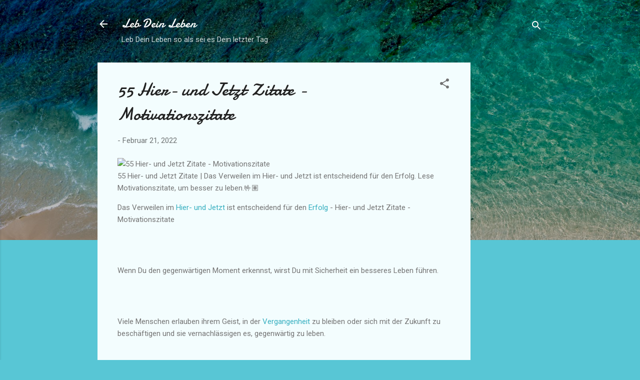

--- FILE ---
content_type: text/html; charset=UTF-8
request_url: https://loslasse.blogspot.com/2022/02/55-hier-und-jetzt-zitate.html
body_size: 43486
content:
<!DOCTYPE html>
<html dir='ltr' lang='de'>
<head>
<meta content='width=device-width, initial-scale=1' name='viewport'/>
<title>55 Hier- und Jetzt Zitate - Motivationszitate</title>
<meta content='text/html; charset=UTF-8' http-equiv='Content-Type'/>
<!-- Chrome, Firefox OS and Opera -->
<meta content='#58c6d5' name='theme-color'/>
<!-- Windows Phone -->
<meta content='#58c6d5' name='msapplication-navbutton-color'/>
<meta content='blogger' name='generator'/>
<link href='https://loslasse.blogspot.com/favicon.ico' rel='icon' type='image/x-icon'/>
<link href='https://loslasse.blogspot.com/2022/02/55-hier-und-jetzt-zitate.html' rel='canonical'/>
<link rel="alternate" type="application/atom+xml" title="Leb Dein Leben - Atom" href="https://loslasse.blogspot.com/feeds/posts/default" />
<link rel="alternate" type="application/rss+xml" title="Leb Dein Leben - RSS" href="https://loslasse.blogspot.com/feeds/posts/default?alt=rss" />
<link rel="service.post" type="application/atom+xml" title="Leb Dein Leben - Atom" href="https://www.blogger.com/feeds/7542833970253876768/posts/default" />

<link rel="alternate" type="application/atom+xml" title="Leb Dein Leben - Atom" href="https://loslasse.blogspot.com/feeds/7603189884887758614/comments/default" />
<!--Can't find substitution for tag [blog.ieCssRetrofitLinks]-->
<link href='https://loslassen.li/wp-content/uploads/Hier-und-Jetzt-Zitate-–-Motivationszitate.jpg' rel='image_src'/>
<meta content='https://loslasse.blogspot.com/2022/02/55-hier-und-jetzt-zitate.html' property='og:url'/>
<meta content='55 Hier- und Jetzt Zitate - Motivationszitate' property='og:title'/>
<meta content='Loslassen lernen - Leb Dein Leben als wäre es dein letzter Tag' property='og:description'/>
<meta content='https://lh3.googleusercontent.com/blogger_img_proxy/AEn0k_uJWeEmcSBHKmn2XZLuV1TFT4EN9F8k-WnKy7LLtcmizYGOiMymN8TjEKgaywNO_bcWlbWKKSXK_NkIiJPNtlvmAGEwGovHEEnXeGXQ7cTG2achepzuWfnhyVd-_u7AUfpCuj6meSSHGIraRHElN8VitCdqG6sGdilc=w1200-h630-p-k-no-nu' property='og:image'/>
<style type='text/css'>@font-face{font-family:'Damion';font-style:normal;font-weight:400;font-display:swap;src:url(//fonts.gstatic.com/s/damion/v15/hv-XlzJ3KEUe_YZkZGw2EzJwV9J-.woff2)format('woff2');unicode-range:U+0100-02BA,U+02BD-02C5,U+02C7-02CC,U+02CE-02D7,U+02DD-02FF,U+0304,U+0308,U+0329,U+1D00-1DBF,U+1E00-1E9F,U+1EF2-1EFF,U+2020,U+20A0-20AB,U+20AD-20C0,U+2113,U+2C60-2C7F,U+A720-A7FF;}@font-face{font-family:'Damion';font-style:normal;font-weight:400;font-display:swap;src:url(//fonts.gstatic.com/s/damion/v15/hv-XlzJ3KEUe_YZkamw2EzJwVw.woff2)format('woff2');unicode-range:U+0000-00FF,U+0131,U+0152-0153,U+02BB-02BC,U+02C6,U+02DA,U+02DC,U+0304,U+0308,U+0329,U+2000-206F,U+20AC,U+2122,U+2191,U+2193,U+2212,U+2215,U+FEFF,U+FFFD;}@font-face{font-family:'Roboto';font-style:italic;font-weight:300;font-stretch:100%;font-display:swap;src:url(//fonts.gstatic.com/s/roboto/v50/KFOKCnqEu92Fr1Mu53ZEC9_Vu3r1gIhOszmOClHrs6ljXfMMLt_QuAX-k3Yi128m0kN2.woff2)format('woff2');unicode-range:U+0460-052F,U+1C80-1C8A,U+20B4,U+2DE0-2DFF,U+A640-A69F,U+FE2E-FE2F;}@font-face{font-family:'Roboto';font-style:italic;font-weight:300;font-stretch:100%;font-display:swap;src:url(//fonts.gstatic.com/s/roboto/v50/KFOKCnqEu92Fr1Mu53ZEC9_Vu3r1gIhOszmOClHrs6ljXfMMLt_QuAz-k3Yi128m0kN2.woff2)format('woff2');unicode-range:U+0301,U+0400-045F,U+0490-0491,U+04B0-04B1,U+2116;}@font-face{font-family:'Roboto';font-style:italic;font-weight:300;font-stretch:100%;font-display:swap;src:url(//fonts.gstatic.com/s/roboto/v50/KFOKCnqEu92Fr1Mu53ZEC9_Vu3r1gIhOszmOClHrs6ljXfMMLt_QuAT-k3Yi128m0kN2.woff2)format('woff2');unicode-range:U+1F00-1FFF;}@font-face{font-family:'Roboto';font-style:italic;font-weight:300;font-stretch:100%;font-display:swap;src:url(//fonts.gstatic.com/s/roboto/v50/KFOKCnqEu92Fr1Mu53ZEC9_Vu3r1gIhOszmOClHrs6ljXfMMLt_QuAv-k3Yi128m0kN2.woff2)format('woff2');unicode-range:U+0370-0377,U+037A-037F,U+0384-038A,U+038C,U+038E-03A1,U+03A3-03FF;}@font-face{font-family:'Roboto';font-style:italic;font-weight:300;font-stretch:100%;font-display:swap;src:url(//fonts.gstatic.com/s/roboto/v50/KFOKCnqEu92Fr1Mu53ZEC9_Vu3r1gIhOszmOClHrs6ljXfMMLt_QuHT-k3Yi128m0kN2.woff2)format('woff2');unicode-range:U+0302-0303,U+0305,U+0307-0308,U+0310,U+0312,U+0315,U+031A,U+0326-0327,U+032C,U+032F-0330,U+0332-0333,U+0338,U+033A,U+0346,U+034D,U+0391-03A1,U+03A3-03A9,U+03B1-03C9,U+03D1,U+03D5-03D6,U+03F0-03F1,U+03F4-03F5,U+2016-2017,U+2034-2038,U+203C,U+2040,U+2043,U+2047,U+2050,U+2057,U+205F,U+2070-2071,U+2074-208E,U+2090-209C,U+20D0-20DC,U+20E1,U+20E5-20EF,U+2100-2112,U+2114-2115,U+2117-2121,U+2123-214F,U+2190,U+2192,U+2194-21AE,U+21B0-21E5,U+21F1-21F2,U+21F4-2211,U+2213-2214,U+2216-22FF,U+2308-230B,U+2310,U+2319,U+231C-2321,U+2336-237A,U+237C,U+2395,U+239B-23B7,U+23D0,U+23DC-23E1,U+2474-2475,U+25AF,U+25B3,U+25B7,U+25BD,U+25C1,U+25CA,U+25CC,U+25FB,U+266D-266F,U+27C0-27FF,U+2900-2AFF,U+2B0E-2B11,U+2B30-2B4C,U+2BFE,U+3030,U+FF5B,U+FF5D,U+1D400-1D7FF,U+1EE00-1EEFF;}@font-face{font-family:'Roboto';font-style:italic;font-weight:300;font-stretch:100%;font-display:swap;src:url(//fonts.gstatic.com/s/roboto/v50/KFOKCnqEu92Fr1Mu53ZEC9_Vu3r1gIhOszmOClHrs6ljXfMMLt_QuGb-k3Yi128m0kN2.woff2)format('woff2');unicode-range:U+0001-000C,U+000E-001F,U+007F-009F,U+20DD-20E0,U+20E2-20E4,U+2150-218F,U+2190,U+2192,U+2194-2199,U+21AF,U+21E6-21F0,U+21F3,U+2218-2219,U+2299,U+22C4-22C6,U+2300-243F,U+2440-244A,U+2460-24FF,U+25A0-27BF,U+2800-28FF,U+2921-2922,U+2981,U+29BF,U+29EB,U+2B00-2BFF,U+4DC0-4DFF,U+FFF9-FFFB,U+10140-1018E,U+10190-1019C,U+101A0,U+101D0-101FD,U+102E0-102FB,U+10E60-10E7E,U+1D2C0-1D2D3,U+1D2E0-1D37F,U+1F000-1F0FF,U+1F100-1F1AD,U+1F1E6-1F1FF,U+1F30D-1F30F,U+1F315,U+1F31C,U+1F31E,U+1F320-1F32C,U+1F336,U+1F378,U+1F37D,U+1F382,U+1F393-1F39F,U+1F3A7-1F3A8,U+1F3AC-1F3AF,U+1F3C2,U+1F3C4-1F3C6,U+1F3CA-1F3CE,U+1F3D4-1F3E0,U+1F3ED,U+1F3F1-1F3F3,U+1F3F5-1F3F7,U+1F408,U+1F415,U+1F41F,U+1F426,U+1F43F,U+1F441-1F442,U+1F444,U+1F446-1F449,U+1F44C-1F44E,U+1F453,U+1F46A,U+1F47D,U+1F4A3,U+1F4B0,U+1F4B3,U+1F4B9,U+1F4BB,U+1F4BF,U+1F4C8-1F4CB,U+1F4D6,U+1F4DA,U+1F4DF,U+1F4E3-1F4E6,U+1F4EA-1F4ED,U+1F4F7,U+1F4F9-1F4FB,U+1F4FD-1F4FE,U+1F503,U+1F507-1F50B,U+1F50D,U+1F512-1F513,U+1F53E-1F54A,U+1F54F-1F5FA,U+1F610,U+1F650-1F67F,U+1F687,U+1F68D,U+1F691,U+1F694,U+1F698,U+1F6AD,U+1F6B2,U+1F6B9-1F6BA,U+1F6BC,U+1F6C6-1F6CF,U+1F6D3-1F6D7,U+1F6E0-1F6EA,U+1F6F0-1F6F3,U+1F6F7-1F6FC,U+1F700-1F7FF,U+1F800-1F80B,U+1F810-1F847,U+1F850-1F859,U+1F860-1F887,U+1F890-1F8AD,U+1F8B0-1F8BB,U+1F8C0-1F8C1,U+1F900-1F90B,U+1F93B,U+1F946,U+1F984,U+1F996,U+1F9E9,U+1FA00-1FA6F,U+1FA70-1FA7C,U+1FA80-1FA89,U+1FA8F-1FAC6,U+1FACE-1FADC,U+1FADF-1FAE9,U+1FAF0-1FAF8,U+1FB00-1FBFF;}@font-face{font-family:'Roboto';font-style:italic;font-weight:300;font-stretch:100%;font-display:swap;src:url(//fonts.gstatic.com/s/roboto/v50/KFOKCnqEu92Fr1Mu53ZEC9_Vu3r1gIhOszmOClHrs6ljXfMMLt_QuAf-k3Yi128m0kN2.woff2)format('woff2');unicode-range:U+0102-0103,U+0110-0111,U+0128-0129,U+0168-0169,U+01A0-01A1,U+01AF-01B0,U+0300-0301,U+0303-0304,U+0308-0309,U+0323,U+0329,U+1EA0-1EF9,U+20AB;}@font-face{font-family:'Roboto';font-style:italic;font-weight:300;font-stretch:100%;font-display:swap;src:url(//fonts.gstatic.com/s/roboto/v50/KFOKCnqEu92Fr1Mu53ZEC9_Vu3r1gIhOszmOClHrs6ljXfMMLt_QuAb-k3Yi128m0kN2.woff2)format('woff2');unicode-range:U+0100-02BA,U+02BD-02C5,U+02C7-02CC,U+02CE-02D7,U+02DD-02FF,U+0304,U+0308,U+0329,U+1D00-1DBF,U+1E00-1E9F,U+1EF2-1EFF,U+2020,U+20A0-20AB,U+20AD-20C0,U+2113,U+2C60-2C7F,U+A720-A7FF;}@font-face{font-family:'Roboto';font-style:italic;font-weight:300;font-stretch:100%;font-display:swap;src:url(//fonts.gstatic.com/s/roboto/v50/KFOKCnqEu92Fr1Mu53ZEC9_Vu3r1gIhOszmOClHrs6ljXfMMLt_QuAj-k3Yi128m0g.woff2)format('woff2');unicode-range:U+0000-00FF,U+0131,U+0152-0153,U+02BB-02BC,U+02C6,U+02DA,U+02DC,U+0304,U+0308,U+0329,U+2000-206F,U+20AC,U+2122,U+2191,U+2193,U+2212,U+2215,U+FEFF,U+FFFD;}@font-face{font-family:'Roboto';font-style:normal;font-weight:400;font-stretch:100%;font-display:swap;src:url(//fonts.gstatic.com/s/roboto/v50/KFOMCnqEu92Fr1ME7kSn66aGLdTylUAMQXC89YmC2DPNWubEbVmZiAr0klQmz24O0g.woff2)format('woff2');unicode-range:U+0460-052F,U+1C80-1C8A,U+20B4,U+2DE0-2DFF,U+A640-A69F,U+FE2E-FE2F;}@font-face{font-family:'Roboto';font-style:normal;font-weight:400;font-stretch:100%;font-display:swap;src:url(//fonts.gstatic.com/s/roboto/v50/KFOMCnqEu92Fr1ME7kSn66aGLdTylUAMQXC89YmC2DPNWubEbVmQiAr0klQmz24O0g.woff2)format('woff2');unicode-range:U+0301,U+0400-045F,U+0490-0491,U+04B0-04B1,U+2116;}@font-face{font-family:'Roboto';font-style:normal;font-weight:400;font-stretch:100%;font-display:swap;src:url(//fonts.gstatic.com/s/roboto/v50/KFOMCnqEu92Fr1ME7kSn66aGLdTylUAMQXC89YmC2DPNWubEbVmYiAr0klQmz24O0g.woff2)format('woff2');unicode-range:U+1F00-1FFF;}@font-face{font-family:'Roboto';font-style:normal;font-weight:400;font-stretch:100%;font-display:swap;src:url(//fonts.gstatic.com/s/roboto/v50/KFOMCnqEu92Fr1ME7kSn66aGLdTylUAMQXC89YmC2DPNWubEbVmXiAr0klQmz24O0g.woff2)format('woff2');unicode-range:U+0370-0377,U+037A-037F,U+0384-038A,U+038C,U+038E-03A1,U+03A3-03FF;}@font-face{font-family:'Roboto';font-style:normal;font-weight:400;font-stretch:100%;font-display:swap;src:url(//fonts.gstatic.com/s/roboto/v50/KFOMCnqEu92Fr1ME7kSn66aGLdTylUAMQXC89YmC2DPNWubEbVnoiAr0klQmz24O0g.woff2)format('woff2');unicode-range:U+0302-0303,U+0305,U+0307-0308,U+0310,U+0312,U+0315,U+031A,U+0326-0327,U+032C,U+032F-0330,U+0332-0333,U+0338,U+033A,U+0346,U+034D,U+0391-03A1,U+03A3-03A9,U+03B1-03C9,U+03D1,U+03D5-03D6,U+03F0-03F1,U+03F4-03F5,U+2016-2017,U+2034-2038,U+203C,U+2040,U+2043,U+2047,U+2050,U+2057,U+205F,U+2070-2071,U+2074-208E,U+2090-209C,U+20D0-20DC,U+20E1,U+20E5-20EF,U+2100-2112,U+2114-2115,U+2117-2121,U+2123-214F,U+2190,U+2192,U+2194-21AE,U+21B0-21E5,U+21F1-21F2,U+21F4-2211,U+2213-2214,U+2216-22FF,U+2308-230B,U+2310,U+2319,U+231C-2321,U+2336-237A,U+237C,U+2395,U+239B-23B7,U+23D0,U+23DC-23E1,U+2474-2475,U+25AF,U+25B3,U+25B7,U+25BD,U+25C1,U+25CA,U+25CC,U+25FB,U+266D-266F,U+27C0-27FF,U+2900-2AFF,U+2B0E-2B11,U+2B30-2B4C,U+2BFE,U+3030,U+FF5B,U+FF5D,U+1D400-1D7FF,U+1EE00-1EEFF;}@font-face{font-family:'Roboto';font-style:normal;font-weight:400;font-stretch:100%;font-display:swap;src:url(//fonts.gstatic.com/s/roboto/v50/KFOMCnqEu92Fr1ME7kSn66aGLdTylUAMQXC89YmC2DPNWubEbVn6iAr0klQmz24O0g.woff2)format('woff2');unicode-range:U+0001-000C,U+000E-001F,U+007F-009F,U+20DD-20E0,U+20E2-20E4,U+2150-218F,U+2190,U+2192,U+2194-2199,U+21AF,U+21E6-21F0,U+21F3,U+2218-2219,U+2299,U+22C4-22C6,U+2300-243F,U+2440-244A,U+2460-24FF,U+25A0-27BF,U+2800-28FF,U+2921-2922,U+2981,U+29BF,U+29EB,U+2B00-2BFF,U+4DC0-4DFF,U+FFF9-FFFB,U+10140-1018E,U+10190-1019C,U+101A0,U+101D0-101FD,U+102E0-102FB,U+10E60-10E7E,U+1D2C0-1D2D3,U+1D2E0-1D37F,U+1F000-1F0FF,U+1F100-1F1AD,U+1F1E6-1F1FF,U+1F30D-1F30F,U+1F315,U+1F31C,U+1F31E,U+1F320-1F32C,U+1F336,U+1F378,U+1F37D,U+1F382,U+1F393-1F39F,U+1F3A7-1F3A8,U+1F3AC-1F3AF,U+1F3C2,U+1F3C4-1F3C6,U+1F3CA-1F3CE,U+1F3D4-1F3E0,U+1F3ED,U+1F3F1-1F3F3,U+1F3F5-1F3F7,U+1F408,U+1F415,U+1F41F,U+1F426,U+1F43F,U+1F441-1F442,U+1F444,U+1F446-1F449,U+1F44C-1F44E,U+1F453,U+1F46A,U+1F47D,U+1F4A3,U+1F4B0,U+1F4B3,U+1F4B9,U+1F4BB,U+1F4BF,U+1F4C8-1F4CB,U+1F4D6,U+1F4DA,U+1F4DF,U+1F4E3-1F4E6,U+1F4EA-1F4ED,U+1F4F7,U+1F4F9-1F4FB,U+1F4FD-1F4FE,U+1F503,U+1F507-1F50B,U+1F50D,U+1F512-1F513,U+1F53E-1F54A,U+1F54F-1F5FA,U+1F610,U+1F650-1F67F,U+1F687,U+1F68D,U+1F691,U+1F694,U+1F698,U+1F6AD,U+1F6B2,U+1F6B9-1F6BA,U+1F6BC,U+1F6C6-1F6CF,U+1F6D3-1F6D7,U+1F6E0-1F6EA,U+1F6F0-1F6F3,U+1F6F7-1F6FC,U+1F700-1F7FF,U+1F800-1F80B,U+1F810-1F847,U+1F850-1F859,U+1F860-1F887,U+1F890-1F8AD,U+1F8B0-1F8BB,U+1F8C0-1F8C1,U+1F900-1F90B,U+1F93B,U+1F946,U+1F984,U+1F996,U+1F9E9,U+1FA00-1FA6F,U+1FA70-1FA7C,U+1FA80-1FA89,U+1FA8F-1FAC6,U+1FACE-1FADC,U+1FADF-1FAE9,U+1FAF0-1FAF8,U+1FB00-1FBFF;}@font-face{font-family:'Roboto';font-style:normal;font-weight:400;font-stretch:100%;font-display:swap;src:url(//fonts.gstatic.com/s/roboto/v50/KFOMCnqEu92Fr1ME7kSn66aGLdTylUAMQXC89YmC2DPNWubEbVmbiAr0klQmz24O0g.woff2)format('woff2');unicode-range:U+0102-0103,U+0110-0111,U+0128-0129,U+0168-0169,U+01A0-01A1,U+01AF-01B0,U+0300-0301,U+0303-0304,U+0308-0309,U+0323,U+0329,U+1EA0-1EF9,U+20AB;}@font-face{font-family:'Roboto';font-style:normal;font-weight:400;font-stretch:100%;font-display:swap;src:url(//fonts.gstatic.com/s/roboto/v50/KFOMCnqEu92Fr1ME7kSn66aGLdTylUAMQXC89YmC2DPNWubEbVmaiAr0klQmz24O0g.woff2)format('woff2');unicode-range:U+0100-02BA,U+02BD-02C5,U+02C7-02CC,U+02CE-02D7,U+02DD-02FF,U+0304,U+0308,U+0329,U+1D00-1DBF,U+1E00-1E9F,U+1EF2-1EFF,U+2020,U+20A0-20AB,U+20AD-20C0,U+2113,U+2C60-2C7F,U+A720-A7FF;}@font-face{font-family:'Roboto';font-style:normal;font-weight:400;font-stretch:100%;font-display:swap;src:url(//fonts.gstatic.com/s/roboto/v50/KFOMCnqEu92Fr1ME7kSn66aGLdTylUAMQXC89YmC2DPNWubEbVmUiAr0klQmz24.woff2)format('woff2');unicode-range:U+0000-00FF,U+0131,U+0152-0153,U+02BB-02BC,U+02C6,U+02DA,U+02DC,U+0304,U+0308,U+0329,U+2000-206F,U+20AC,U+2122,U+2191,U+2193,U+2212,U+2215,U+FEFF,U+FFFD;}</style>
<style id='page-skin-1' type='text/css'><!--
/*! normalize.css v3.0.1 | MIT License | git.io/normalize */html{font-family:sans-serif;-ms-text-size-adjust:100%;-webkit-text-size-adjust:100%}body{margin:0}article,aside,details,figcaption,figure,footer,header,hgroup,main,nav,section,summary{display:block}audio,canvas,progress,video{display:inline-block;vertical-align:baseline}audio:not([controls]){display:none;height:0}[hidden],template{display:none}a{background:transparent}a:active,a:hover{outline:0}abbr[title]{border-bottom:1px dotted}b,strong{font-weight:bold}dfn{font-style:italic}h1{font-size:2em;margin:.67em 0}mark{background:#ff0;color:#000}small{font-size:80%}sub,sup{font-size:75%;line-height:0;position:relative;vertical-align:baseline}sup{top:-0.5em}sub{bottom:-0.25em}img{border:0}svg:not(:root){overflow:hidden}figure{margin:1em 40px}hr{-moz-box-sizing:content-box;box-sizing:content-box;height:0}pre{overflow:auto}code,kbd,pre,samp{font-family:monospace,monospace;font-size:1em}button,input,optgroup,select,textarea{color:inherit;font:inherit;margin:0}button{overflow:visible}button,select{text-transform:none}button,html input[type="button"],input[type="reset"],input[type="submit"]{-webkit-appearance:button;cursor:pointer}button[disabled],html input[disabled]{cursor:default}button::-moz-focus-inner,input::-moz-focus-inner{border:0;padding:0}input{line-height:normal}input[type="checkbox"],input[type="radio"]{box-sizing:border-box;padding:0}input[type="number"]::-webkit-inner-spin-button,input[type="number"]::-webkit-outer-spin-button{height:auto}input[type="search"]{-webkit-appearance:textfield;-moz-box-sizing:content-box;-webkit-box-sizing:content-box;box-sizing:content-box}input[type="search"]::-webkit-search-cancel-button,input[type="search"]::-webkit-search-decoration{-webkit-appearance:none}fieldset{border:1px solid #c0c0c0;margin:0 2px;padding:.35em .625em .75em}legend{border:0;padding:0}textarea{overflow:auto}optgroup{font-weight:bold}table{border-collapse:collapse;border-spacing:0}td,th{padding:0}
/*!************************************************
* Blogger Template Style
* Name: Contempo
**************************************************/
body{
overflow-wrap:break-word;
word-break:break-word;
word-wrap:break-word
}
.hidden{
display:none
}
.invisible{
visibility:hidden
}
.container::after,.float-container::after{
clear:both;
content:"";
display:table
}
.clearboth{
clear:both
}
#comments .comment .comment-actions,.subscribe-popup .FollowByEmail .follow-by-email-submit,.widget.Profile .profile-link,.widget.Profile .profile-link.visit-profile{
background:0 0;
border:0;
box-shadow:none;
color:#37afc0;
cursor:pointer;
font-size:14px;
font-weight:700;
outline:0;
text-decoration:none;
text-transform:uppercase;
width:auto
}
.dim-overlay{
background-color:rgba(0,0,0,.54);
height:100vh;
left:0;
position:fixed;
top:0;
width:100%
}
#sharing-dim-overlay{
background-color:transparent
}
input::-ms-clear{
display:none
}
.blogger-logo,.svg-icon-24.blogger-logo{
fill:#ff9800;
opacity:1
}
.loading-spinner-large{
-webkit-animation:mspin-rotate 1.568s infinite linear;
animation:mspin-rotate 1.568s infinite linear;
height:48px;
overflow:hidden;
position:absolute;
width:48px;
z-index:200
}
.loading-spinner-large>div{
-webkit-animation:mspin-revrot 5332ms infinite steps(4);
animation:mspin-revrot 5332ms infinite steps(4)
}
.loading-spinner-large>div>div{
-webkit-animation:mspin-singlecolor-large-film 1333ms infinite steps(81);
animation:mspin-singlecolor-large-film 1333ms infinite steps(81);
background-size:100%;
height:48px;
width:3888px
}
.mspin-black-large>div>div,.mspin-grey_54-large>div>div{
background-image:url(https://www.blogblog.com/indie/mspin_black_large.svg)
}
.mspin-white-large>div>div{
background-image:url(https://www.blogblog.com/indie/mspin_white_large.svg)
}
.mspin-grey_54-large{
opacity:.54
}
@-webkit-keyframes mspin-singlecolor-large-film{
from{
-webkit-transform:translateX(0);
transform:translateX(0)
}
to{
-webkit-transform:translateX(-3888px);
transform:translateX(-3888px)
}
}
@keyframes mspin-singlecolor-large-film{
from{
-webkit-transform:translateX(0);
transform:translateX(0)
}
to{
-webkit-transform:translateX(-3888px);
transform:translateX(-3888px)
}
}
@-webkit-keyframes mspin-rotate{
from{
-webkit-transform:rotate(0);
transform:rotate(0)
}
to{
-webkit-transform:rotate(360deg);
transform:rotate(360deg)
}
}
@keyframes mspin-rotate{
from{
-webkit-transform:rotate(0);
transform:rotate(0)
}
to{
-webkit-transform:rotate(360deg);
transform:rotate(360deg)
}
}
@-webkit-keyframes mspin-revrot{
from{
-webkit-transform:rotate(0);
transform:rotate(0)
}
to{
-webkit-transform:rotate(-360deg);
transform:rotate(-360deg)
}
}
@keyframes mspin-revrot{
from{
-webkit-transform:rotate(0);
transform:rotate(0)
}
to{
-webkit-transform:rotate(-360deg);
transform:rotate(-360deg)
}
}
.skip-navigation{
background-color:#fff;
box-sizing:border-box;
color:#000;
display:block;
height:0;
left:0;
line-height:50px;
overflow:hidden;
padding-top:0;
position:fixed;
text-align:center;
top:0;
-webkit-transition:box-shadow .3s,height .3s,padding-top .3s;
transition:box-shadow .3s,height .3s,padding-top .3s;
width:100%;
z-index:900
}
.skip-navigation:focus{
box-shadow:0 4px 5px 0 rgba(0,0,0,.14),0 1px 10px 0 rgba(0,0,0,.12),0 2px 4px -1px rgba(0,0,0,.2);
height:50px
}
#main{
outline:0
}
.main-heading{
position:absolute;
clip:rect(1px,1px,1px,1px);
padding:0;
border:0;
height:1px;
width:1px;
overflow:hidden
}
.Attribution{
margin-top:1em;
text-align:center
}
.Attribution .blogger img,.Attribution .blogger svg{
vertical-align:bottom
}
.Attribution .blogger img{
margin-right:.5em
}
.Attribution div{
line-height:24px;
margin-top:.5em
}
.Attribution .copyright,.Attribution .image-attribution{
font-size:.7em;
margin-top:1.5em
}
.BLOG_mobile_video_class{
display:none
}
.bg-photo{
background-attachment:scroll!important
}
body .CSS_LIGHTBOX{
z-index:900
}
.extendable .show-less,.extendable .show-more{
border-color:#37afc0;
color:#37afc0;
margin-top:8px
}
.extendable .show-less.hidden,.extendable .show-more.hidden{
display:none
}
.inline-ad{
display:none;
max-width:100%;
overflow:hidden
}
.adsbygoogle{
display:block
}
#cookieChoiceInfo{
bottom:0;
top:auto
}
iframe.b-hbp-video{
border:0
}
.post-body img{
max-width:100%
}
.post-body iframe{
max-width:100%
}
.post-body a[imageanchor="1"]{
display:inline-block
}
.byline{
margin-right:1em
}
.byline:last-child{
margin-right:0
}
.link-copied-dialog{
max-width:520px;
outline:0
}
.link-copied-dialog .modal-dialog-buttons{
margin-top:8px
}
.link-copied-dialog .goog-buttonset-default{
background:0 0;
border:0
}
.link-copied-dialog .goog-buttonset-default:focus{
outline:0
}
.paging-control-container{
margin-bottom:16px
}
.paging-control-container .paging-control{
display:inline-block
}
.paging-control-container .comment-range-text::after,.paging-control-container .paging-control{
color:#37afc0
}
.paging-control-container .comment-range-text,.paging-control-container .paging-control{
margin-right:8px
}
.paging-control-container .comment-range-text::after,.paging-control-container .paging-control::after{
content:"\b7";
cursor:default;
padding-left:8px;
pointer-events:none
}
.paging-control-container .comment-range-text:last-child::after,.paging-control-container .paging-control:last-child::after{
content:none
}
.byline.reactions iframe{
height:20px
}
.b-notification{
color:#000;
background-color:#fff;
border-bottom:solid 1px #000;
box-sizing:border-box;
padding:16px 32px;
text-align:center
}
.b-notification.visible{
-webkit-transition:margin-top .3s cubic-bezier(.4,0,.2,1);
transition:margin-top .3s cubic-bezier(.4,0,.2,1)
}
.b-notification.invisible{
position:absolute
}
.b-notification-close{
position:absolute;
right:8px;
top:8px
}
.no-posts-message{
line-height:40px;
text-align:center
}
@media screen and (max-width:800px){
body.item-view .post-body a[imageanchor="1"][style*="float: left;"],body.item-view .post-body a[imageanchor="1"][style*="float: right;"]{
float:none!important;
clear:none!important
}
body.item-view .post-body a[imageanchor="1"] img{
display:block;
height:auto;
margin:0 auto
}
body.item-view .post-body>.separator:first-child>a[imageanchor="1"]:first-child{
margin-top:20px
}
.post-body a[imageanchor]{
display:block
}
body.item-view .post-body a[imageanchor="1"]{
margin-left:0!important;
margin-right:0!important
}
body.item-view .post-body a[imageanchor="1"]+a[imageanchor="1"]{
margin-top:16px
}
}
.item-control{
display:none
}
#comments{
border-top:1px dashed rgba(0,0,0,.54);
margin-top:20px;
padding:20px
}
#comments .comment-thread ol{
margin:0;
padding-left:0;
padding-left:0
}
#comments .comment .comment-replybox-single,#comments .comment-thread .comment-replies{
margin-left:60px
}
#comments .comment-thread .thread-count{
display:none
}
#comments .comment{
list-style-type:none;
padding:0 0 30px;
position:relative
}
#comments .comment .comment{
padding-bottom:8px
}
.comment .avatar-image-container{
position:absolute
}
.comment .avatar-image-container img{
border-radius:50%
}
.avatar-image-container svg,.comment .avatar-image-container .avatar-icon{
border-radius:50%;
border:solid 1px #707070;
box-sizing:border-box;
fill:#707070;
height:35px;
margin:0;
padding:7px;
width:35px
}
.comment .comment-block{
margin-top:10px;
margin-left:60px;
padding-bottom:0
}
#comments .comment-author-header-wrapper{
margin-left:40px
}
#comments .comment .thread-expanded .comment-block{
padding-bottom:20px
}
#comments .comment .comment-header .user,#comments .comment .comment-header .user a{
color:#212121;
font-style:normal;
font-weight:700
}
#comments .comment .comment-actions{
bottom:0;
margin-bottom:15px;
position:absolute
}
#comments .comment .comment-actions>*{
margin-right:8px
}
#comments .comment .comment-header .datetime{
bottom:0;
color:rgba(33,33,33,.54);
display:inline-block;
font-size:13px;
font-style:italic;
margin-left:8px
}
#comments .comment .comment-footer .comment-timestamp a,#comments .comment .comment-header .datetime a{
color:rgba(33,33,33,.54)
}
#comments .comment .comment-content,.comment .comment-body{
margin-top:12px;
word-break:break-word
}
.comment-body{
margin-bottom:12px
}
#comments.embed[data-num-comments="0"]{
border:0;
margin-top:0;
padding-top:0
}
#comments.embed[data-num-comments="0"] #comment-post-message,#comments.embed[data-num-comments="0"] div.comment-form>p,#comments.embed[data-num-comments="0"] p.comment-footer{
display:none
}
#comment-editor-src{
display:none
}
.comments .comments-content .loadmore.loaded{
max-height:0;
opacity:0;
overflow:hidden
}
.extendable .remaining-items{
height:0;
overflow:hidden;
-webkit-transition:height .3s cubic-bezier(.4,0,.2,1);
transition:height .3s cubic-bezier(.4,0,.2,1)
}
.extendable .remaining-items.expanded{
height:auto
}
.svg-icon-24,.svg-icon-24-button{
cursor:pointer;
height:24px;
width:24px;
min-width:24px
}
.touch-icon{
margin:-12px;
padding:12px
}
.touch-icon:active,.touch-icon:focus{
background-color:rgba(153,153,153,.4);
border-radius:50%
}
svg:not(:root).touch-icon{
overflow:visible
}
html[dir=rtl] .rtl-reversible-icon{
-webkit-transform:scaleX(-1);
-ms-transform:scaleX(-1);
transform:scaleX(-1)
}
.svg-icon-24-button,.touch-icon-button{
background:0 0;
border:0;
margin:0;
outline:0;
padding:0
}
.touch-icon-button .touch-icon:active,.touch-icon-button .touch-icon:focus{
background-color:transparent
}
.touch-icon-button:active .touch-icon,.touch-icon-button:focus .touch-icon{
background-color:rgba(153,153,153,.4);
border-radius:50%
}
.Profile .default-avatar-wrapper .avatar-icon{
border-radius:50%;
border:solid 1px #707070;
box-sizing:border-box;
fill:#707070;
margin:0
}
.Profile .individual .default-avatar-wrapper .avatar-icon{
padding:25px
}
.Profile .individual .avatar-icon,.Profile .individual .profile-img{
height:120px;
width:120px
}
.Profile .team .default-avatar-wrapper .avatar-icon{
padding:8px
}
.Profile .team .avatar-icon,.Profile .team .default-avatar-wrapper,.Profile .team .profile-img{
height:40px;
width:40px
}
.snippet-container{
margin:0;
position:relative;
overflow:hidden
}
.snippet-fade{
bottom:0;
box-sizing:border-box;
position:absolute;
width:96px
}
.snippet-fade{
right:0
}
.snippet-fade:after{
content:"\2026"
}
.snippet-fade:after{
float:right
}
.post-bottom{
-webkit-box-align:center;
-webkit-align-items:center;
-ms-flex-align:center;
align-items:center;
display:-webkit-box;
display:-webkit-flex;
display:-ms-flexbox;
display:flex;
-webkit-flex-wrap:wrap;
-ms-flex-wrap:wrap;
flex-wrap:wrap
}
.post-footer{
-webkit-box-flex:1;
-webkit-flex:1 1 auto;
-ms-flex:1 1 auto;
flex:1 1 auto;
-webkit-flex-wrap:wrap;
-ms-flex-wrap:wrap;
flex-wrap:wrap;
-webkit-box-ordinal-group:2;
-webkit-order:1;
-ms-flex-order:1;
order:1
}
.post-footer>*{
-webkit-box-flex:0;
-webkit-flex:0 1 auto;
-ms-flex:0 1 auto;
flex:0 1 auto
}
.post-footer .byline:last-child{
margin-right:1em
}
.jump-link{
-webkit-box-flex:0;
-webkit-flex:0 0 auto;
-ms-flex:0 0 auto;
flex:0 0 auto;
-webkit-box-ordinal-group:3;
-webkit-order:2;
-ms-flex-order:2;
order:2
}
.centered-top-container.sticky{
left:0;
position:fixed;
right:0;
top:0;
width:auto;
z-index:50;
-webkit-transition-property:opacity,-webkit-transform;
transition-property:opacity,-webkit-transform;
transition-property:transform,opacity;
transition-property:transform,opacity,-webkit-transform;
-webkit-transition-duration:.2s;
transition-duration:.2s;
-webkit-transition-timing-function:cubic-bezier(.4,0,.2,1);
transition-timing-function:cubic-bezier(.4,0,.2,1)
}
.centered-top-placeholder{
display:none
}
.collapsed-header .centered-top-placeholder{
display:block
}
.centered-top-container .Header .replaced h1,.centered-top-placeholder .Header .replaced h1{
display:none
}
.centered-top-container.sticky .Header .replaced h1{
display:block
}
.centered-top-container.sticky .Header .header-widget{
background:0 0
}
.centered-top-container.sticky .Header .header-image-wrapper{
display:none
}
.centered-top-container img,.centered-top-placeholder img{
max-width:100%
}
.collapsible{
-webkit-transition:height .3s cubic-bezier(.4,0,.2,1);
transition:height .3s cubic-bezier(.4,0,.2,1)
}
.collapsible,.collapsible>summary{
display:block;
overflow:hidden
}
.collapsible>:not(summary){
display:none
}
.collapsible[open]>:not(summary){
display:block
}
.collapsible:focus,.collapsible>summary:focus{
outline:0
}
.collapsible>summary{
cursor:pointer;
display:block;
padding:0
}
.collapsible:focus>summary,.collapsible>summary:focus{
background-color:transparent
}
.collapsible>summary::-webkit-details-marker{
display:none
}
.collapsible-title{
-webkit-box-align:center;
-webkit-align-items:center;
-ms-flex-align:center;
align-items:center;
display:-webkit-box;
display:-webkit-flex;
display:-ms-flexbox;
display:flex
}
.collapsible-title .title{
-webkit-box-flex:1;
-webkit-flex:1 1 auto;
-ms-flex:1 1 auto;
flex:1 1 auto;
-webkit-box-ordinal-group:1;
-webkit-order:0;
-ms-flex-order:0;
order:0;
overflow:hidden;
text-overflow:ellipsis;
white-space:nowrap
}
.collapsible-title .chevron-down,.collapsible[open] .collapsible-title .chevron-up{
display:block
}
.collapsible-title .chevron-up,.collapsible[open] .collapsible-title .chevron-down{
display:none
}
.flat-button{
cursor:pointer;
display:inline-block;
font-weight:700;
text-transform:uppercase;
border-radius:2px;
padding:8px;
margin:-8px
}
.flat-icon-button{
background:0 0;
border:0;
margin:0;
outline:0;
padding:0;
margin:-12px;
padding:12px;
cursor:pointer;
box-sizing:content-box;
display:inline-block;
line-height:0
}
.flat-icon-button,.flat-icon-button .splash-wrapper{
border-radius:50%
}
.flat-icon-button .splash.animate{
-webkit-animation-duration:.3s;
animation-duration:.3s
}
.overflowable-container{
max-height:46px;
overflow:hidden;
position:relative
}
.overflow-button{
cursor:pointer
}
#overflowable-dim-overlay{
background:0 0
}
.overflow-popup{
box-shadow:0 2px 2px 0 rgba(0,0,0,.14),0 3px 1px -2px rgba(0,0,0,.2),0 1px 5px 0 rgba(0,0,0,.12);
background-color:#f3fdfe;
left:0;
max-width:calc(100% - 32px);
position:absolute;
top:0;
visibility:hidden;
z-index:101
}
.overflow-popup ul{
list-style:none
}
.overflow-popup .tabs li,.overflow-popup li{
display:block;
height:auto
}
.overflow-popup .tabs li{
padding-left:0;
padding-right:0
}
.overflow-button.hidden,.overflow-popup .tabs li.hidden,.overflow-popup li.hidden{
display:none
}
.pill-button{
background:0 0;
border:1px solid;
border-radius:12px;
cursor:pointer;
display:inline-block;
padding:4px 16px;
text-transform:uppercase
}
.ripple{
position:relative
}
.ripple>*{
z-index:1
}
.splash-wrapper{
bottom:0;
left:0;
overflow:hidden;
pointer-events:none;
position:absolute;
right:0;
top:0;
z-index:0
}
.splash{
background:#ccc;
border-radius:100%;
display:block;
opacity:.6;
position:absolute;
-webkit-transform:scale(0);
-ms-transform:scale(0);
transform:scale(0)
}
.splash.animate{
-webkit-animation:ripple-effect .4s linear;
animation:ripple-effect .4s linear
}
@-webkit-keyframes ripple-effect{
100%{
opacity:0;
-webkit-transform:scale(2.5);
transform:scale(2.5)
}
}
@keyframes ripple-effect{
100%{
opacity:0;
-webkit-transform:scale(2.5);
transform:scale(2.5)
}
}
.search{
display:-webkit-box;
display:-webkit-flex;
display:-ms-flexbox;
display:flex;
line-height:24px;
width:24px
}
.search.focused{
width:100%
}
.search.focused .section{
width:100%
}
.search form{
z-index:101
}
.search h3{
display:none
}
.search form{
display:-webkit-box;
display:-webkit-flex;
display:-ms-flexbox;
display:flex;
-webkit-box-flex:1;
-webkit-flex:1 0 0;
-ms-flex:1 0 0px;
flex:1 0 0;
border-bottom:solid 1px transparent;
padding-bottom:8px
}
.search form>*{
display:none
}
.search.focused form>*{
display:block
}
.search .search-input label{
display:none
}
.centered-top-placeholder.cloned .search form{
z-index:30
}
.search.focused form{
border-color:#ffffff;
position:relative;
width:auto
}
.collapsed-header .centered-top-container .search.focused form{
border-bottom-color:transparent
}
.search-expand{
-webkit-box-flex:0;
-webkit-flex:0 0 auto;
-ms-flex:0 0 auto;
flex:0 0 auto
}
.search-expand-text{
display:none
}
.search-close{
display:inline;
vertical-align:middle
}
.search-input{
-webkit-box-flex:1;
-webkit-flex:1 0 1px;
-ms-flex:1 0 1px;
flex:1 0 1px
}
.search-input input{
background:0 0;
border:0;
box-sizing:border-box;
color:#ffffff;
display:inline-block;
outline:0;
width:calc(100% - 48px)
}
.search-input input.no-cursor{
color:transparent;
text-shadow:0 0 0 #ffffff
}
.collapsed-header .centered-top-container .search-action,.collapsed-header .centered-top-container .search-input input{
color:#212121
}
.collapsed-header .centered-top-container .search-input input.no-cursor{
color:transparent;
text-shadow:0 0 0 #212121
}
.collapsed-header .centered-top-container .search-input input.no-cursor:focus,.search-input input.no-cursor:focus{
outline:0
}
.search-focused>*{
visibility:hidden
}
.search-focused .search,.search-focused .search-icon{
visibility:visible
}
.search.focused .search-action{
display:block
}
.search.focused .search-action:disabled{
opacity:.3
}
.widget.Sharing .sharing-button{
display:none
}
.widget.Sharing .sharing-buttons li{
padding:0
}
.widget.Sharing .sharing-buttons li span{
display:none
}
.post-share-buttons{
position:relative
}
.centered-bottom .share-buttons .svg-icon-24,.share-buttons .svg-icon-24{
fill:#707070
}
.sharing-open.touch-icon-button:active .touch-icon,.sharing-open.touch-icon-button:focus .touch-icon{
background-color:transparent
}
.share-buttons{
background-color:#f3fdfe;
border-radius:2px;
box-shadow:0 2px 2px 0 rgba(0,0,0,.14),0 3px 1px -2px rgba(0,0,0,.2),0 1px 5px 0 rgba(0,0,0,.12);
color:#212121;
list-style:none;
margin:0;
padding:8px 0;
position:absolute;
top:-11px;
min-width:200px;
z-index:101
}
.share-buttons.hidden{
display:none
}
.sharing-button{
background:0 0;
border:0;
margin:0;
outline:0;
padding:0;
cursor:pointer
}
.share-buttons li{
margin:0;
height:48px
}
.share-buttons li:last-child{
margin-bottom:0
}
.share-buttons li .sharing-platform-button{
box-sizing:border-box;
cursor:pointer;
display:block;
height:100%;
margin-bottom:0;
padding:0 16px;
position:relative;
width:100%
}
.share-buttons li .sharing-platform-button:focus,.share-buttons li .sharing-platform-button:hover{
background-color:rgba(128,128,128,.1);
outline:0
}
.share-buttons li svg[class*=" sharing-"],.share-buttons li svg[class^=sharing-]{
position:absolute;
top:10px
}
.share-buttons li span.sharing-platform-button{
position:relative;
top:0
}
.share-buttons li .platform-sharing-text{
display:block;
font-size:16px;
line-height:48px;
white-space:nowrap
}
.share-buttons li .platform-sharing-text{
margin-left:56px
}
.sidebar-container{
background-color:#f3fdfe;
max-width:284px;
overflow-y:auto;
-webkit-transition-property:-webkit-transform;
transition-property:-webkit-transform;
transition-property:transform;
transition-property:transform,-webkit-transform;
-webkit-transition-duration:.3s;
transition-duration:.3s;
-webkit-transition-timing-function:cubic-bezier(0,0,.2,1);
transition-timing-function:cubic-bezier(0,0,.2,1);
width:284px;
z-index:101;
-webkit-overflow-scrolling:touch
}
.sidebar-container .navigation{
line-height:0;
padding:16px
}
.sidebar-container .sidebar-back{
cursor:pointer
}
.sidebar-container .widget{
background:0 0;
margin:0 16px;
padding:16px 0
}
.sidebar-container .widget .title{
color:#212121;
margin:0
}
.sidebar-container .widget ul{
list-style:none;
margin:0;
padding:0
}
.sidebar-container .widget ul ul{
margin-left:1em
}
.sidebar-container .widget li{
font-size:16px;
line-height:normal
}
.sidebar-container .widget+.widget{
border-top:1px dashed #cccccc
}
.BlogArchive li{
margin:16px 0
}
.BlogArchive li:last-child{
margin-bottom:0
}
.Label li a{
display:inline-block
}
.BlogArchive .post-count,.Label .label-count{
float:right;
margin-left:.25em
}
.BlogArchive .post-count::before,.Label .label-count::before{
content:"("
}
.BlogArchive .post-count::after,.Label .label-count::after{
content:")"
}
.widget.Translate .skiptranslate>div{
display:block!important
}
.widget.Profile .profile-link{
display:-webkit-box;
display:-webkit-flex;
display:-ms-flexbox;
display:flex
}
.widget.Profile .team-member .default-avatar-wrapper,.widget.Profile .team-member .profile-img{
-webkit-box-flex:0;
-webkit-flex:0 0 auto;
-ms-flex:0 0 auto;
flex:0 0 auto;
margin-right:1em
}
.widget.Profile .individual .profile-link{
-webkit-box-orient:vertical;
-webkit-box-direction:normal;
-webkit-flex-direction:column;
-ms-flex-direction:column;
flex-direction:column
}
.widget.Profile .team .profile-link .profile-name{
-webkit-align-self:center;
-ms-flex-item-align:center;
align-self:center;
display:block;
-webkit-box-flex:1;
-webkit-flex:1 1 auto;
-ms-flex:1 1 auto;
flex:1 1 auto
}
.dim-overlay{
background-color:rgba(0,0,0,.54);
z-index:100
}
body.sidebar-visible{
overflow-y:hidden
}
@media screen and (max-width:1439px){
.sidebar-container{
bottom:0;
position:fixed;
top:0;
left:0;
right:auto
}
.sidebar-container.sidebar-invisible{
-webkit-transition-timing-function:cubic-bezier(.4,0,.6,1);
transition-timing-function:cubic-bezier(.4,0,.6,1);
-webkit-transform:translateX(-284px);
-ms-transform:translateX(-284px);
transform:translateX(-284px)
}
}
@media screen and (min-width:1440px){
.sidebar-container{
position:absolute;
top:0;
left:0;
right:auto
}
.sidebar-container .navigation{
display:none
}
}
.dialog{
box-shadow:0 2px 2px 0 rgba(0,0,0,.14),0 3px 1px -2px rgba(0,0,0,.2),0 1px 5px 0 rgba(0,0,0,.12);
background:#f3fdfe;
box-sizing:border-box;
color:#757575;
padding:30px;
position:fixed;
text-align:center;
width:calc(100% - 24px);
z-index:101
}
.dialog input[type=email],.dialog input[type=text]{
background-color:transparent;
border:0;
border-bottom:solid 1px rgba(117,117,117,.12);
color:#757575;
display:block;
font-family:Roboto, sans-serif;
font-size:16px;
line-height:24px;
margin:auto;
padding-bottom:7px;
outline:0;
text-align:center;
width:100%
}
.dialog input[type=email]::-webkit-input-placeholder,.dialog input[type=text]::-webkit-input-placeholder{
color:#757575
}
.dialog input[type=email]::-moz-placeholder,.dialog input[type=text]::-moz-placeholder{
color:#757575
}
.dialog input[type=email]:-ms-input-placeholder,.dialog input[type=text]:-ms-input-placeholder{
color:#757575
}
.dialog input[type=email]::-ms-input-placeholder,.dialog input[type=text]::-ms-input-placeholder{
color:#757575
}
.dialog input[type=email]::placeholder,.dialog input[type=text]::placeholder{
color:#757575
}
.dialog input[type=email]:focus,.dialog input[type=text]:focus{
border-bottom:solid 2px #37afc0;
padding-bottom:6px
}
.dialog input.no-cursor{
color:transparent;
text-shadow:0 0 0 #757575
}
.dialog input.no-cursor:focus{
outline:0
}
.dialog input.no-cursor:focus{
outline:0
}
.dialog input[type=submit]{
font-family:Roboto, sans-serif
}
.dialog .goog-buttonset-default{
color:#37afc0
}
.subscribe-popup{
max-width:364px
}
.subscribe-popup h3{
color:#212121;
font-size:1.8em;
margin-top:0
}
.subscribe-popup .FollowByEmail h3{
display:none
}
.subscribe-popup .FollowByEmail .follow-by-email-submit{
color:#37afc0;
display:inline-block;
margin:0 auto;
margin-top:24px;
width:auto;
white-space:normal
}
.subscribe-popup .FollowByEmail .follow-by-email-submit:disabled{
cursor:default;
opacity:.3
}
@media (max-width:800px){
.blog-name div.widget.Subscribe{
margin-bottom:16px
}
body.item-view .blog-name div.widget.Subscribe{
margin:8px auto 16px auto;
width:100%
}
}
.tabs{
list-style:none
}
.tabs li{
display:inline-block
}
.tabs li a{
cursor:pointer;
display:inline-block;
font-weight:700;
text-transform:uppercase;
padding:12px 8px
}
.tabs .selected{
border-bottom:4px solid #ffffff
}
.tabs .selected a{
color:#ffffff
}
body#layout .bg-photo,body#layout .bg-photo-overlay{
display:none
}
body#layout .page_body{
padding:0;
position:relative;
top:0
}
body#layout .page{
display:inline-block;
left:inherit;
position:relative;
vertical-align:top;
width:540px
}
body#layout .centered{
max-width:954px
}
body#layout .navigation{
display:none
}
body#layout .sidebar-container{
display:inline-block;
width:40%
}
body#layout .hamburger-menu,body#layout .search{
display:none
}
.centered-top-container .svg-icon-24,body.collapsed-header .centered-top-placeholder .svg-icon-24{
fill:#ffffff
}
.sidebar-container .svg-icon-24{
fill:#707070
}
.centered-bottom .svg-icon-24,body.collapsed-header .centered-top-container .svg-icon-24{
fill:#707070
}
.centered-bottom .share-buttons .svg-icon-24,.share-buttons .svg-icon-24{
fill:#707070
}
body{
background-color:#58c6d5;
color:#757575;
font:15px Roboto, sans-serif;
margin:0;
min-height:100vh
}
img{
max-width:100%
}
h3{
color:#757575;
font-size:16px
}
a{
text-decoration:none;
color:#37afc0
}
a:visited{
color:#37afc0
}
a:hover{
color:#37afc0
}
blockquote{
color:#212121;
font:italic 300 15px Roboto, sans-serif;
font-size:x-large;
text-align:center
}
.pill-button{
font-size:12px
}
.bg-photo-container{
height:480px;
overflow:hidden;
position:absolute;
width:100%;
z-index:1
}
.bg-photo{
background:#58c6d5 url(https://themes.googleusercontent.com/image?id=iOjEWmpWlNVmx91RAaWC3irZSyq8cu05pASFz84khXxbIM83x8QP6Hnw7ZIDcZFvcAGSBpGCNsBC) no-repeat scroll top center ;;
background-attachment:scroll;
background-size:cover;
-webkit-filter:blur(0px);
filter:blur(0px);
height:calc(100% + 2 * 0px);
left:0px;
position:absolute;
top:0px;
width:calc(100% + 2 * 0px)
}
.bg-photo-overlay{
background:rgba(0,0,0,.26);
background-size:cover;
height:480px;
position:absolute;
width:100%;
z-index:2
}
.hamburger-menu{
float:left;
margin-top:0
}
.sticky .hamburger-menu{
float:none;
position:absolute
}
.search{
border-bottom:solid 1px rgba(255, 255, 255, 0);
float:right;
position:relative;
-webkit-transition-property:width;
transition-property:width;
-webkit-transition-duration:.5s;
transition-duration:.5s;
-webkit-transition-timing-function:cubic-bezier(.4,0,.2,1);
transition-timing-function:cubic-bezier(.4,0,.2,1);
z-index:101
}
.search .dim-overlay{
background-color:transparent
}
.search form{
height:36px;
-webkit-transition-property:border-color;
transition-property:border-color;
-webkit-transition-delay:.5s;
transition-delay:.5s;
-webkit-transition-duration:.2s;
transition-duration:.2s;
-webkit-transition-timing-function:cubic-bezier(.4,0,.2,1);
transition-timing-function:cubic-bezier(.4,0,.2,1)
}
.search.focused{
width:calc(100% - 48px)
}
.search.focused form{
display:-webkit-box;
display:-webkit-flex;
display:-ms-flexbox;
display:flex;
-webkit-box-flex:1;
-webkit-flex:1 0 1px;
-ms-flex:1 0 1px;
flex:1 0 1px;
border-color:#ffffff;
margin-left:-24px;
padding-left:36px;
position:relative;
width:auto
}
.item-view .search,.sticky .search{
right:0;
float:none;
margin-left:0;
position:absolute
}
.item-view .search.focused,.sticky .search.focused{
width:calc(100% - 50px)
}
.item-view .search.focused form,.sticky .search.focused form{
border-bottom-color:#757575
}
.centered-top-placeholder.cloned .search form{
z-index:30
}
.search_button{
-webkit-box-flex:0;
-webkit-flex:0 0 24px;
-ms-flex:0 0 24px;
flex:0 0 24px;
-webkit-box-orient:vertical;
-webkit-box-direction:normal;
-webkit-flex-direction:column;
-ms-flex-direction:column;
flex-direction:column
}
.search_button svg{
margin-top:0
}
.search-input{
height:48px
}
.search-input input{
display:block;
color:#ffffff;
font:16px Roboto, sans-serif;
height:48px;
line-height:48px;
padding:0;
width:100%
}
.search-input input::-webkit-input-placeholder{
color:#ffffff;
opacity:.3
}
.search-input input::-moz-placeholder{
color:#ffffff;
opacity:.3
}
.search-input input:-ms-input-placeholder{
color:#ffffff;
opacity:.3
}
.search-input input::-ms-input-placeholder{
color:#ffffff;
opacity:.3
}
.search-input input::placeholder{
color:#ffffff;
opacity:.3
}
.search-action{
background:0 0;
border:0;
color:#ffffff;
cursor:pointer;
display:none;
height:48px;
margin-top:0
}
.sticky .search-action{
color:#757575
}
.search.focused .search-action{
display:block
}
.search.focused .search-action:disabled{
opacity:.3
}
.page_body{
position:relative;
z-index:20
}
.page_body .widget{
margin-bottom:16px
}
.page_body .centered{
box-sizing:border-box;
display:-webkit-box;
display:-webkit-flex;
display:-ms-flexbox;
display:flex;
-webkit-box-orient:vertical;
-webkit-box-direction:normal;
-webkit-flex-direction:column;
-ms-flex-direction:column;
flex-direction:column;
margin:0 auto;
max-width:922px;
min-height:100vh;
padding:24px 0
}
.page_body .centered>*{
-webkit-box-flex:0;
-webkit-flex:0 0 auto;
-ms-flex:0 0 auto;
flex:0 0 auto
}
.page_body .centered>#footer{
margin-top:auto
}
.blog-name{
margin:24px 0 16px 0
}
.item-view .blog-name,.sticky .blog-name{
box-sizing:border-box;
margin-left:36px;
min-height:48px;
opacity:1;
padding-top:12px
}
.blog-name .subscribe-section-container{
margin-bottom:32px;
text-align:center;
-webkit-transition-property:opacity;
transition-property:opacity;
-webkit-transition-duration:.5s;
transition-duration:.5s
}
.item-view .blog-name .subscribe-section-container,.sticky .blog-name .subscribe-section-container{
margin:0 0 8px 0
}
.blog-name .PageList{
margin-top:16px;
padding-top:8px;
text-align:center
}
.blog-name .PageList .overflowable-contents{
width:100%
}
.blog-name .PageList h3.title{
color:#ffffff;
margin:8px auto;
text-align:center;
width:100%
}
.centered-top-container .blog-name{
-webkit-transition-property:opacity;
transition-property:opacity;
-webkit-transition-duration:.5s;
transition-duration:.5s
}
.item-view .return_link{
margin-bottom:12px;
margin-top:12px;
position:absolute
}
.item-view .blog-name{
display:-webkit-box;
display:-webkit-flex;
display:-ms-flexbox;
display:flex;
-webkit-flex-wrap:wrap;
-ms-flex-wrap:wrap;
flex-wrap:wrap;
margin:0 48px 27px 48px
}
.item-view .subscribe-section-container{
-webkit-box-flex:0;
-webkit-flex:0 0 auto;
-ms-flex:0 0 auto;
flex:0 0 auto
}
.item-view #header,.item-view .Header{
margin-bottom:5px;
margin-right:15px
}
.item-view .sticky .Header{
margin-bottom:0
}
.item-view .Header p{
margin:10px 0 0 0;
text-align:left
}
.item-view .post-share-buttons-bottom{
margin-right:16px
}
.sticky{
background:#f3fdfe;
box-shadow:0 0 20px 0 rgba(0,0,0,.7);
box-sizing:border-box;
margin-left:0
}
.sticky #header{
margin-bottom:8px;
margin-right:8px
}
.sticky .centered-top{
margin:4px auto;
max-width:890px;
min-height:48px
}
.sticky .blog-name{
display:-webkit-box;
display:-webkit-flex;
display:-ms-flexbox;
display:flex;
margin:0 48px
}
.sticky .blog-name #header{
-webkit-box-flex:0;
-webkit-flex:0 1 auto;
-ms-flex:0 1 auto;
flex:0 1 auto;
-webkit-box-ordinal-group:2;
-webkit-order:1;
-ms-flex-order:1;
order:1;
overflow:hidden
}
.sticky .blog-name .subscribe-section-container{
-webkit-box-flex:0;
-webkit-flex:0 0 auto;
-ms-flex:0 0 auto;
flex:0 0 auto;
-webkit-box-ordinal-group:3;
-webkit-order:2;
-ms-flex-order:2;
order:2
}
.sticky .Header h1{
overflow:hidden;
text-overflow:ellipsis;
white-space:nowrap;
margin-right:-10px;
margin-bottom:-10px;
padding-right:10px;
padding-bottom:10px
}
.sticky .Header p{
display:none
}
.sticky .PageList{
display:none
}
.search-focused>*{
visibility:visible
}
.search-focused .hamburger-menu{
visibility:visible
}
.item-view .search-focused .blog-name,.sticky .search-focused .blog-name{
opacity:0
}
.centered-bottom,.centered-top-container,.centered-top-placeholder{
padding:0 16px
}
.centered-top{
position:relative
}
.item-view .centered-top.search-focused .subscribe-section-container,.sticky .centered-top.search-focused .subscribe-section-container{
opacity:0
}
.page_body.has-vertical-ads .centered .centered-bottom{
display:inline-block;
width:calc(100% - 176px)
}
.Header h1{
color:#ffffff;
font:400 62px Damion, cursive;
line-height:normal;
margin:0 0 13px 0;
text-align:center;
width:100%
}
.Header h1 a,.Header h1 a:hover,.Header h1 a:visited{
color:#ffffff
}
.item-view .Header h1,.sticky .Header h1{
font-size:24px;
line-height:24px;
margin:0;
text-align:left
}
.sticky .Header h1{
color:#757575
}
.sticky .Header h1 a,.sticky .Header h1 a:hover,.sticky .Header h1 a:visited{
color:#757575
}
.Header p{
color:#ffffff;
margin:0 0 13px 0;
opacity:.8;
text-align:center
}
.widget .title{
line-height:28px
}
.BlogArchive li{
font-size:16px
}
.BlogArchive .post-count{
color:#757575
}
#page_body .FeaturedPost,.Blog .blog-posts .post-outer-container{
background:#f3fdfe;
min-height:40px;
padding:30px 40px;
width:auto
}
.Blog .blog-posts .post-outer-container:last-child{
margin-bottom:0
}
.Blog .blog-posts .post-outer-container .post-outer{
border:0;
position:relative;
padding-bottom:.25em
}
.post-outer-container{
margin-bottom:16px
}
.post:first-child{
margin-top:0
}
.post .thumb{
float:left;
height:20%;
width:20%
}
.post-share-buttons-bottom,.post-share-buttons-top{
float:right
}
.post-share-buttons-bottom{
margin-right:24px
}
.post-footer,.post-header{
clear:left;
color:rgba(0, 0, 0, 0.54);
margin:0;
width:inherit
}
.blog-pager{
text-align:center
}
.blog-pager a{
color:#37afc0
}
.blog-pager a:visited{
color:#37afc0
}
.blog-pager a:hover{
color:#37afc0
}
.post-title{
font:400 36px Damion, cursive;
float:left;
margin:0 0 8px 0;
max-width:calc(100% - 48px)
}
.post-title a{
font:400 36px Damion, cursive
}
.post-title,.post-title a,.post-title a:hover,.post-title a:visited{
color:#212121
}
.post-body{
color:#757575;
font:15px Roboto, sans-serif;
line-height:1.6em;
margin:1.5em 0 2em 0;
display:block
}
.post-body img{
height:inherit
}
.post-body .snippet-thumbnail{
float:left;
margin:0;
margin-right:2em;
max-height:128px;
max-width:128px
}
.post-body .snippet-thumbnail img{
max-width:100%
}
.main .FeaturedPost .widget-content{
border:0;
position:relative;
padding-bottom:.25em
}
.FeaturedPost img{
margin-top:2em
}
.FeaturedPost .snippet-container{
margin:2em 0
}
.FeaturedPost .snippet-container p{
margin:0
}
.FeaturedPost .snippet-thumbnail{
float:none;
height:auto;
margin-bottom:2em;
margin-right:0;
overflow:hidden;
max-height:calc(600px + 2em);
max-width:100%;
text-align:center;
width:100%
}
.FeaturedPost .snippet-thumbnail img{
max-width:100%;
width:100%
}
.byline{
color:rgba(0, 0, 0, 0.54);
display:inline-block;
line-height:24px;
margin-top:8px;
vertical-align:top
}
.byline.post-author:first-child{
margin-right:0
}
.byline.reactions .reactions-label{
line-height:22px;
vertical-align:top
}
.byline.post-share-buttons{
position:relative;
display:inline-block;
margin-top:0;
width:100%
}
.byline.post-share-buttons .sharing{
float:right
}
.flat-button.ripple:hover{
background-color:rgba(55,175,192,.12)
}
.flat-button.ripple .splash{
background-color:rgba(55,175,192,.4)
}
a.timestamp-link,a:active.timestamp-link,a:visited.timestamp-link{
color:inherit;
font:inherit;
text-decoration:inherit
}
.post-share-buttons{
margin-left:0
}
.clear-sharing{
min-height:24px
}
.comment-link{
color:#37afc0;
position:relative
}
.comment-link .num_comments{
margin-left:8px;
vertical-align:top
}
#comment-holder .continue{
display:none
}
#comment-editor{
margin-bottom:20px;
margin-top:20px
}
#comments .comment-form h4,#comments h3.title{
position:absolute;
clip:rect(1px,1px,1px,1px);
padding:0;
border:0;
height:1px;
width:1px;
overflow:hidden
}
.post-filter-message{
background-color:rgba(0,0,0,.7);
color:#fff;
display:table;
margin-bottom:16px;
width:100%
}
.post-filter-message div{
display:table-cell;
padding:15px 28px
}
.post-filter-message div:last-child{
padding-left:0;
text-align:right
}
.post-filter-message a{
white-space:nowrap
}
.post-filter-message .search-label,.post-filter-message .search-query{
font-weight:700;
color:#37afc0
}
#blog-pager{
margin:2em 0
}
#blog-pager a{
color:#ffffff;
font-size:14px
}
.subscribe-button{
border-color:#ffffff;
color:#ffffff
}
.sticky .subscribe-button{
border-color:#757575;
color:#757575
}
.tabs{
margin:0 auto;
padding:0
}
.tabs li{
margin:0 8px;
vertical-align:top
}
.tabs .overflow-button a,.tabs li a{
color:#b8babb;
font:700 normal 15px Roboto, sans-serif;
line-height:18px
}
.tabs .overflow-button a{
padding:12px 8px
}
.overflow-popup .tabs li{
text-align:left
}
.overflow-popup li a{
color:#757575;
display:block;
padding:8px 20px
}
.overflow-popup li.selected a{
color:#212121
}
a.report_abuse{
font-weight:400
}
.Label li,.Label span.label-size,.byline.post-labels a{
background-color:rgba(55, 175, 192, 0.05);
border:1px solid rgba(55, 175, 192, 0.05);
border-radius:15px;
display:inline-block;
margin:4px 4px 4px 0;
padding:3px 8px
}
.Label a,.byline.post-labels a{
color:#37afc0
}
.Label ul{
list-style:none;
padding:0
}
.PopularPosts{
background-color:#f3fdfe;
padding:30px 40px
}
.PopularPosts .item-content{
color:#757575;
margin-top:24px
}
.PopularPosts a,.PopularPosts a:hover,.PopularPosts a:visited{
color:#37afc0
}
.PopularPosts .post-title,.PopularPosts .post-title a,.PopularPosts .post-title a:hover,.PopularPosts .post-title a:visited{
color:#212121;
font-size:18px;
font-weight:700;
line-height:24px
}
.PopularPosts,.PopularPosts h3.title a{
color:#757575;
font:15px Roboto, sans-serif
}
.main .PopularPosts{
padding:16px 40px
}
.PopularPosts h3.title{
font-size:14px;
margin:0
}
.PopularPosts h3.post-title{
margin-bottom:0
}
.PopularPosts .byline{
color:rgba(0, 0, 0, 0.54)
}
.PopularPosts .jump-link{
float:right;
margin-top:16px
}
.PopularPosts .post-header .byline{
font-size:.9em;
font-style:italic;
margin-top:6px
}
.PopularPosts ul{
list-style:none;
padding:0;
margin:0
}
.PopularPosts .post{
padding:20px 0
}
.PopularPosts .post+.post{
border-top:1px dashed #cccccc
}
.PopularPosts .item-thumbnail{
float:left;
margin-right:32px
}
.PopularPosts .item-thumbnail img{
height:88px;
padding:0;
width:88px
}
.inline-ad{
margin-bottom:16px
}
.desktop-ad .inline-ad{
display:block
}
.adsbygoogle{
overflow:hidden
}
.vertical-ad-container{
float:right;
margin-right:16px;
width:128px
}
.vertical-ad-container .AdSense+.AdSense{
margin-top:16px
}
.inline-ad-placeholder,.vertical-ad-placeholder{
background:#f3fdfe;
border:1px solid #000;
opacity:.9;
vertical-align:middle;
text-align:center
}
.inline-ad-placeholder span,.vertical-ad-placeholder span{
margin-top:290px;
display:block;
text-transform:uppercase;
font-weight:700;
color:#212121
}
.vertical-ad-placeholder{
height:600px
}
.vertical-ad-placeholder span{
margin-top:290px;
padding:0 40px
}
.inline-ad-placeholder{
height:90px
}
.inline-ad-placeholder span{
margin-top:36px
}
.Attribution{
color:#757575
}
.Attribution a,.Attribution a:hover,.Attribution a:visited{
color:#ffffff
}
.Attribution svg{
fill:#ffffff
}
.sidebar-container{
box-shadow:1px 1px 3px rgba(0,0,0,.1)
}
.sidebar-container,.sidebar-container .sidebar_bottom{
background-color:#f3fdfe
}
.sidebar-container .navigation,.sidebar-container .sidebar_top_wrapper{
background-color:#f3fdfe
}
.sidebar-container .sidebar_top{
overflow:auto
}
.sidebar-container .sidebar_bottom{
width:100%;
padding-top:16px
}
.sidebar-container .widget:first-child{
padding-top:0
}
.sidebar_top .widget.Profile{
padding-bottom:16px
}
.widget.Profile{
margin:0;
width:100%
}
.widget.Profile h2{
display:none
}
.widget.Profile h3.title{
color:rgba(0,0,0,0.52);
margin:16px 32px
}
.widget.Profile .individual{
text-align:center
}
.widget.Profile .individual .profile-link{
padding:1em
}
.widget.Profile .individual .default-avatar-wrapper .avatar-icon{
margin:auto
}
.widget.Profile .team{
margin-bottom:32px;
margin-left:32px;
margin-right:32px
}
.widget.Profile ul{
list-style:none;
padding:0
}
.widget.Profile li{
margin:10px 0
}
.widget.Profile .profile-img{
border-radius:50%;
float:none
}
.widget.Profile .profile-link{
color:#212121;
font-size:.9em;
margin-bottom:1em;
opacity:.87;
overflow:hidden
}
.widget.Profile .profile-link.visit-profile{
border-style:solid;
border-width:1px;
border-radius:12px;
cursor:pointer;
font-size:12px;
font-weight:400;
padding:5px 20px;
display:inline-block;
line-height:normal
}
.widget.Profile dd{
color:rgba(0, 0, 0, 0.54);
margin:0 16px
}
.widget.Profile location{
margin-bottom:1em
}
.widget.Profile .profile-textblock{
font-size:14px;
line-height:24px;
position:relative
}
body.sidebar-visible .page_body{
overflow-y:scroll
}
body.sidebar-visible .bg-photo-container{
overflow-y:scroll
}
@media screen and (min-width:1440px){
.sidebar-container{
margin-top:480px;
min-height:calc(100% - 480px);
overflow:visible;
z-index:32
}
.sidebar-container .sidebar_top_wrapper{
background-color:#f3fdfe;
height:480px;
margin-top:-480px
}
.sidebar-container .sidebar_top{
display:-webkit-box;
display:-webkit-flex;
display:-ms-flexbox;
display:flex;
height:480px;
-webkit-box-orient:horizontal;
-webkit-box-direction:normal;
-webkit-flex-direction:row;
-ms-flex-direction:row;
flex-direction:row;
max-height:480px
}
.sidebar-container .sidebar_bottom{
max-width:284px;
width:284px
}
body.collapsed-header .sidebar-container{
z-index:15
}
.sidebar-container .sidebar_top:empty{
display:none
}
.sidebar-container .sidebar_top>:only-child{
-webkit-box-flex:0;
-webkit-flex:0 0 auto;
-ms-flex:0 0 auto;
flex:0 0 auto;
-webkit-align-self:center;
-ms-flex-item-align:center;
align-self:center;
width:100%
}
.sidebar_top_wrapper.no-items{
display:none
}
}
.post-snippet.snippet-container{
max-height:120px
}
.post-snippet .snippet-item{
line-height:24px
}
.post-snippet .snippet-fade{
background:-webkit-linear-gradient(left,#f3fdfe 0,#f3fdfe 20%,rgba(243, 253, 254, 0) 100%);
background:linear-gradient(to left,#f3fdfe 0,#f3fdfe 20%,rgba(243, 253, 254, 0) 100%);
color:#757575;
height:24px
}
.popular-posts-snippet.snippet-container{
max-height:72px
}
.popular-posts-snippet .snippet-item{
line-height:24px
}
.PopularPosts .popular-posts-snippet .snippet-fade{
color:#757575;
height:24px
}
.main .popular-posts-snippet .snippet-fade{
background:-webkit-linear-gradient(left,#f3fdfe 0,#f3fdfe 20%,rgba(243, 253, 254, 0) 100%);
background:linear-gradient(to left,#f3fdfe 0,#f3fdfe 20%,rgba(243, 253, 254, 0) 100%)
}
.sidebar_bottom .popular-posts-snippet .snippet-fade{
background:-webkit-linear-gradient(left,#f3fdfe 0,#f3fdfe 20%,rgba(243, 253, 254, 0) 100%);
background:linear-gradient(to left,#f3fdfe 0,#f3fdfe 20%,rgba(243, 253, 254, 0) 100%)
}
.profile-snippet.snippet-container{
max-height:192px
}
.has-location .profile-snippet.snippet-container{
max-height:144px
}
.profile-snippet .snippet-item{
line-height:24px
}
.profile-snippet .snippet-fade{
background:-webkit-linear-gradient(left,#f3fdfe 0,#f3fdfe 20%,rgba(243, 253, 254, 0) 100%);
background:linear-gradient(to left,#f3fdfe 0,#f3fdfe 20%,rgba(243, 253, 254, 0) 100%);
color:rgba(0, 0, 0, 0.54);
height:24px
}
@media screen and (min-width:1440px){
.profile-snippet .snippet-fade{
background:-webkit-linear-gradient(left,#f3fdfe 0,#f3fdfe 20%,rgba(243, 253, 254, 0) 100%);
background:linear-gradient(to left,#f3fdfe 0,#f3fdfe 20%,rgba(243, 253, 254, 0) 100%)
}
}
@media screen and (max-width:800px){
.blog-name{
margin-top:0
}
body.item-view .blog-name{
margin:0 48px
}
.centered-bottom{
padding:8px
}
body.item-view .centered-bottom{
padding:0
}
.page_body .centered{
padding:10px 0
}
body.item-view #header,body.item-view .widget.Header{
margin-right:0
}
body.collapsed-header .centered-top-container .blog-name{
display:block
}
body.collapsed-header .centered-top-container .widget.Header h1{
text-align:center
}
.widget.Header header{
padding:0
}
.widget.Header h1{
font-size:33.067px;
line-height:33.067px;
margin-bottom:13px
}
body.item-view .widget.Header h1{
text-align:center
}
body.item-view .widget.Header p{
text-align:center
}
.blog-name .widget.PageList{
padding:0
}
body.item-view .centered-top{
margin-bottom:5px
}
.search-action,.search-input{
margin-bottom:-8px
}
.search form{
margin-bottom:8px
}
body.item-view .subscribe-section-container{
margin:5px 0 0 0;
width:100%
}
#page_body.section div.widget.FeaturedPost,div.widget.PopularPosts{
padding:16px
}
div.widget.Blog .blog-posts .post-outer-container{
padding:16px
}
div.widget.Blog .blog-posts .post-outer-container .post-outer{
padding:0
}
.post:first-child{
margin:0
}
.post-body .snippet-thumbnail{
margin:0 3vw 3vw 0
}
.post-body .snippet-thumbnail img{
height:20vw;
width:20vw;
max-height:128px;
max-width:128px
}
div.widget.PopularPosts div.item-thumbnail{
margin:0 3vw 3vw 0
}
div.widget.PopularPosts div.item-thumbnail img{
height:20vw;
width:20vw;
max-height:88px;
max-width:88px
}
.post-title{
line-height:1
}
.post-title,.post-title a{
font-size:20px
}
#page_body.section div.widget.FeaturedPost h3 a{
font-size:22px
}
.mobile-ad .inline-ad{
display:block
}
.page_body.has-vertical-ads .vertical-ad-container,.page_body.has-vertical-ads .vertical-ad-container ins{
display:none
}
.page_body.has-vertical-ads .centered .centered-bottom,.page_body.has-vertical-ads .centered .centered-top{
display:block;
width:auto
}
div.post-filter-message div{
padding:8px 16px
}
}
@media screen and (min-width:1440px){
body{
position:relative
}
body.item-view .blog-name{
margin-left:48px
}
.page_body{
margin-left:284px
}
.search{
margin-left:0
}
.search.focused{
width:100%
}
.sticky{
padding-left:284px
}
.hamburger-menu{
display:none
}
body.collapsed-header .page_body .centered-top-container{
padding-left:284px;
padding-right:0;
width:100%
}
body.collapsed-header .centered-top-container .search.focused{
width:100%
}
body.collapsed-header .centered-top-container .blog-name{
margin-left:0
}
body.collapsed-header.item-view .centered-top-container .search.focused{
width:calc(100% - 50px)
}
body.collapsed-header.item-view .centered-top-container .blog-name{
margin-left:40px
}
}

--></style>
<style id='template-skin-1' type='text/css'><!--
body#layout .hidden,
body#layout .invisible {
display: inherit;
}
body#layout .navigation {
display: none;
}
body#layout .page,
body#layout .sidebar_top,
body#layout .sidebar_bottom {
display: inline-block;
left: inherit;
position: relative;
vertical-align: top;
}
body#layout .page {
float: right;
margin-left: 20px;
width: 55%;
}
body#layout .sidebar-container {
float: right;
width: 40%;
}
body#layout .hamburger-menu {
display: none;
}
--></style>
<style>
    .bg-photo {background-image:url(https\:\/\/themes.googleusercontent.com\/image?id=iOjEWmpWlNVmx91RAaWC3irZSyq8cu05pASFz84khXxbIM83x8QP6Hnw7ZIDcZFvcAGSBpGCNsBC);}
    
@media (max-width: 480px) { .bg-photo {background-image:url(https\:\/\/themes.googleusercontent.com\/image?id=iOjEWmpWlNVmx91RAaWC3irZSyq8cu05pASFz84khXxbIM83x8QP6Hnw7ZIDcZFvcAGSBpGCNsBC&options=w480);}}
@media (max-width: 640px) and (min-width: 481px) { .bg-photo {background-image:url(https\:\/\/themes.googleusercontent.com\/image?id=iOjEWmpWlNVmx91RAaWC3irZSyq8cu05pASFz84khXxbIM83x8QP6Hnw7ZIDcZFvcAGSBpGCNsBC&options=w640);}}
@media (max-width: 800px) and (min-width: 641px) { .bg-photo {background-image:url(https\:\/\/themes.googleusercontent.com\/image?id=iOjEWmpWlNVmx91RAaWC3irZSyq8cu05pASFz84khXxbIM83x8QP6Hnw7ZIDcZFvcAGSBpGCNsBC&options=w800);}}
@media (max-width: 1200px) and (min-width: 801px) { .bg-photo {background-image:url(https\:\/\/themes.googleusercontent.com\/image?id=iOjEWmpWlNVmx91RAaWC3irZSyq8cu05pASFz84khXxbIM83x8QP6Hnw7ZIDcZFvcAGSBpGCNsBC&options=w1200);}}
/* Last tag covers anything over one higher than the previous max-size cap. */
@media (min-width: 1201px) { .bg-photo {background-image:url(https\:\/\/themes.googleusercontent.com\/image?id=iOjEWmpWlNVmx91RAaWC3irZSyq8cu05pASFz84khXxbIM83x8QP6Hnw7ZIDcZFvcAGSBpGCNsBC&options=w1600);}}
  </style>
<script async='async' src='https://www.gstatic.com/external_hosted/clipboardjs/clipboard.min.js'></script>
<link href='https://www.blogger.com/dyn-css/authorization.css?targetBlogID=7542833970253876768&amp;zx=e28ccf23-81df-48a3-b582-f30d12daa72c' media='none' onload='if(media!=&#39;all&#39;)media=&#39;all&#39;' rel='stylesheet'/><noscript><link href='https://www.blogger.com/dyn-css/authorization.css?targetBlogID=7542833970253876768&amp;zx=e28ccf23-81df-48a3-b582-f30d12daa72c' rel='stylesheet'/></noscript>
<meta name='google-adsense-platform-account' content='ca-host-pub-1556223355139109'/>
<meta name='google-adsense-platform-domain' content='blogspot.com'/>

<script async src="https://pagead2.googlesyndication.com/pagead/js/adsbygoogle.js?client=ca-pub-5951118243945323&host=ca-host-pub-1556223355139109" crossorigin="anonymous"></script>

<!-- data-ad-client=ca-pub-5951118243945323 -->

</head>
<body class='item-view version-1-3-3 variant-indie_baby_blue'>
<a class='skip-navigation' href='#main' tabindex='0'>
Direkt zum Hauptbereich
</a>
<div class='page'>
<div class='bg-photo-overlay'></div>
<div class='bg-photo-container'>
<div class='bg-photo'></div>
</div>
<div class='page_body has-vertical-ads'>
<div class='centered'>
<div class='centered-top-placeholder'></div>
<header class='centered-top-container' role='banner'>
<div class='centered-top'>
<a class='return_link' href='https://loslasse.blogspot.com/'>
<button class='svg-icon-24-button back-button rtl-reversible-icon flat-icon-button ripple'>
<svg class='svg-icon-24'>
<use xlink:href='/responsive/sprite_v1_6.css.svg#ic_arrow_back_black_24dp' xmlns:xlink='http://www.w3.org/1999/xlink'></use>
</svg>
</button>
</a>
<div class='search'>
<button aria-label='Suchen' class='search-expand touch-icon-button'>
<div class='flat-icon-button ripple'>
<svg class='svg-icon-24 search-expand-icon'>
<use xlink:href='/responsive/sprite_v1_6.css.svg#ic_search_black_24dp' xmlns:xlink='http://www.w3.org/1999/xlink'></use>
</svg>
</div>
</button>
<div class='section' id='search_top' name='Search (Top)'><div class='widget BlogSearch' data-version='2' id='BlogSearch1'>
<h3 class='title'>
Dieses Blog durchsuchen
</h3>
<div class='widget-content' role='search'>
<form action='https://loslasse.blogspot.com/search' target='_top'>
<div class='search-input'>
<input aria-label='Diesen Blog durchsuchen' autocomplete='off' name='q' placeholder='Diesen Blog durchsuchen' value=''/>
</div>
<input class='search-action flat-button' type='submit' value='Suchen'/>
</form>
</div>
</div></div>
</div>
<div class='clearboth'></div>
<div class='blog-name container'>
<div class='container section' id='header' name='Header'><div class='widget Header' data-version='2' id='Header1'>
<div class='header-widget'>
<div>
<h1>
<a href='https://loslasse.blogspot.com/'>
Leb Dein Leben
</a>
</h1>
</div>
<p>
Leb Dein Leben so als sei es Dein letzter Tag
</p>
</div>
</div></div>
<nav role='navigation'>
<div class='clearboth section' id='page_list_top' name='Seitenliste (oben)'>
</div>
</nav>
</div>
</div>
</header>
<div>
<div class='vertical-ad-container section' id='ads' name='Anzeigen'><div class='widget AdSense' data-version='2' id='AdSense1'>
<div class='widget-content'>
<ins class='adsbygoogle' data-ad-client='ca-pub-5951118243945323' data-ad-format='auto' data-ad-host='ca-host-pub-1556223355139109' style='/* Done in css. */'>
</ins>
<script>
   (adsbygoogle = window.adsbygoogle || []).push({});
  </script>
</div>
</div><div class='widget AdSense' data-version='2' id='AdSense2'>
<div class='widget-content'>
<ins class='adsbygoogle' data-ad-client='ca-pub-5951118243945323' data-ad-format='auto' data-ad-host='ca-host-pub-1556223355139109' style='/* Done in css. */'>
</ins>
<script>
   (adsbygoogle = window.adsbygoogle || []).push({});
  </script>
</div>
</div></div>
<main class='centered-bottom' id='main' role='main' tabindex='-1'>
<div class='main section' id='page_body' name='Seitentext'>
<div class='widget Blog' data-version='2' id='Blog1'>
<div class='blog-posts hfeed container'>
<article class='post-outer-container'>
<div class='post-outer'>
<div class='post'>
<script type='application/ld+json'>{
  "@context": "http://schema.org",
  "@type": "BlogPosting",
  "mainEntityOfPage": {
    "@type": "WebPage",
    "@id": "https://loslasse.blogspot.com/2022/02/55-hier-und-jetzt-zitate.html"
  },
  "headline": "55 Hier- und Jetzt Zitate - Motivationszitate","description": "55 Hier- und Jetzt Zitate | Das Verweilen im Hier- und Jetzt ist entscheidend für den Erfolg. Lese Motivationszitate, um besser zu leben.🤟...","datePublished": "2022-02-21T07:02:00+01:00",
  "dateModified": "2022-02-21T07:02:05+01:00","image": {
    "@type": "ImageObject","url": "https://lh3.googleusercontent.com/blogger_img_proxy/AEn0k_uJWeEmcSBHKmn2XZLuV1TFT4EN9F8k-WnKy7LLtcmizYGOiMymN8TjEKgaywNO_bcWlbWKKSXK_NkIiJPNtlvmAGEwGovHEEnXeGXQ7cTG2achepzuWfnhyVd-_u7AUfpCuj6meSSHGIraRHElN8VitCdqG6sGdilc=w1200-h630-p-k-no-nu",
    "height": 630,
    "width": 1200},"publisher": {
    "@type": "Organization",
    "name": "Blogger",
    "logo": {
      "@type": "ImageObject",
      "url": "https://blogger.googleusercontent.com/img/b/U2hvZWJveA/AVvXsEgfMvYAhAbdHksiBA24JKmb2Tav6K0GviwztID3Cq4VpV96HaJfy0viIu8z1SSw_G9n5FQHZWSRao61M3e58ImahqBtr7LiOUS6m_w59IvDYwjmMcbq3fKW4JSbacqkbxTo8B90dWp0Cese92xfLMPe_tg11g/h60/",
      "width": 206,
      "height": 60
    }
  },"author": {
    "@type": "Person",
    "name": "Roger Erwin Kaufmann"
  }
}</script>
<a name='7603189884887758614'></a>
<h3 class='post-title entry-title'>
55 Hier- und Jetzt Zitate - Motivationszitate
</h3>
<div class='post-share-buttons post-share-buttons-top'>
<div class='byline post-share-buttons goog-inline-block'>
<div aria-owns='sharing-popup-Blog1-byline-7603189884887758614' class='sharing' data-title='55 Hier- und Jetzt Zitate - Motivationszitate'>
<button aria-controls='sharing-popup-Blog1-byline-7603189884887758614' aria-label='Teilen' class='sharing-button touch-icon-button' id='sharing-button-Blog1-byline-7603189884887758614' role='button'>
<div class='flat-icon-button ripple'>
<svg class='svg-icon-24'>
<use xlink:href='/responsive/sprite_v1_6.css.svg#ic_share_black_24dp' xmlns:xlink='http://www.w3.org/1999/xlink'></use>
</svg>
</div>
</button>
<div class='share-buttons-container'>
<ul aria-hidden='true' aria-label='Teilen' class='share-buttons hidden' id='sharing-popup-Blog1-byline-7603189884887758614' role='menu'>
<li>
<span aria-label='Link abrufen' class='sharing-platform-button sharing-element-link' data-href='https://www.blogger.com/share-post.g?blogID=7542833970253876768&postID=7603189884887758614&target=' data-url='https://loslasse.blogspot.com/2022/02/55-hier-und-jetzt-zitate.html' role='menuitem' tabindex='-1' title='Link abrufen'>
<svg class='svg-icon-24 touch-icon sharing-link'>
<use xlink:href='/responsive/sprite_v1_6.css.svg#ic_24_link_dark' xmlns:xlink='http://www.w3.org/1999/xlink'></use>
</svg>
<span class='platform-sharing-text'>Link abrufen</span>
</span>
</li>
<li>
<span aria-label='Über Facebook teilen' class='sharing-platform-button sharing-element-facebook' data-href='https://www.blogger.com/share-post.g?blogID=7542833970253876768&postID=7603189884887758614&target=facebook' data-url='https://loslasse.blogspot.com/2022/02/55-hier-und-jetzt-zitate.html' role='menuitem' tabindex='-1' title='Über Facebook teilen'>
<svg class='svg-icon-24 touch-icon sharing-facebook'>
<use xlink:href='/responsive/sprite_v1_6.css.svg#ic_24_facebook_dark' xmlns:xlink='http://www.w3.org/1999/xlink'></use>
</svg>
<span class='platform-sharing-text'>Facebook</span>
</span>
</li>
<li>
<span aria-label='Über X teilen' class='sharing-platform-button sharing-element-twitter' data-href='https://www.blogger.com/share-post.g?blogID=7542833970253876768&postID=7603189884887758614&target=twitter' data-url='https://loslasse.blogspot.com/2022/02/55-hier-und-jetzt-zitate.html' role='menuitem' tabindex='-1' title='Über X teilen'>
<svg class='svg-icon-24 touch-icon sharing-twitter'>
<use xlink:href='/responsive/sprite_v1_6.css.svg#ic_24_twitter_dark' xmlns:xlink='http://www.w3.org/1999/xlink'></use>
</svg>
<span class='platform-sharing-text'>X</span>
</span>
</li>
<li>
<span aria-label='Über Pinterest teilen' class='sharing-platform-button sharing-element-pinterest' data-href='https://www.blogger.com/share-post.g?blogID=7542833970253876768&postID=7603189884887758614&target=pinterest' data-url='https://loslasse.blogspot.com/2022/02/55-hier-und-jetzt-zitate.html' role='menuitem' tabindex='-1' title='Über Pinterest teilen'>
<svg class='svg-icon-24 touch-icon sharing-pinterest'>
<use xlink:href='/responsive/sprite_v1_6.css.svg#ic_24_pinterest_dark' xmlns:xlink='http://www.w3.org/1999/xlink'></use>
</svg>
<span class='platform-sharing-text'>Pinterest</span>
</span>
</li>
<li>
<span aria-label='E-Mail' class='sharing-platform-button sharing-element-email' data-href='https://www.blogger.com/share-post.g?blogID=7542833970253876768&postID=7603189884887758614&target=email' data-url='https://loslasse.blogspot.com/2022/02/55-hier-und-jetzt-zitate.html' role='menuitem' tabindex='-1' title='E-Mail'>
<svg class='svg-icon-24 touch-icon sharing-email'>
<use xlink:href='/responsive/sprite_v1_6.css.svg#ic_24_email_dark' xmlns:xlink='http://www.w3.org/1999/xlink'></use>
</svg>
<span class='platform-sharing-text'>E-Mail</span>
</span>
</li>
<li aria-hidden='true' class='hidden'>
<span aria-label='In anderen Apps teilen' class='sharing-platform-button sharing-element-other' data-url='https://loslasse.blogspot.com/2022/02/55-hier-und-jetzt-zitate.html' role='menuitem' tabindex='-1' title='In anderen Apps teilen'>
<svg class='svg-icon-24 touch-icon sharing-sharingOther'>
<use xlink:href='/responsive/sprite_v1_6.css.svg#ic_more_horiz_black_24dp' xmlns:xlink='http://www.w3.org/1999/xlink'></use>
</svg>
<span class='platform-sharing-text'>Andere Apps</span>
</span>
</li>
</ul>
</div>
</div>
</div>
</div>
<div class='post-header'>
<div class='post-header-line-1'>
<span class='byline post-timestamp'>
-
<meta content='https://loslasse.blogspot.com/2022/02/55-hier-und-jetzt-zitate.html'/>
<a class='timestamp-link' href='https://loslasse.blogspot.com/2022/02/55-hier-und-jetzt-zitate.html' rel='bookmark' title='permanent link'>
<time class='published' datetime='2022-02-21T07:02:00+01:00' title='2022-02-21T07:02:00+01:00'>
Februar 21, 2022
</time>
</a>
</span>
</div>
</div>
<div class='post-body entry-content float-container' id='post-body-7603189884887758614'>
<img alt="55 Hier- und Jetzt Zitate - Motivationszitate" class="b2s-post-item-details-image-html-src" src="https://loslassen.li/wp-content/uploads/Hier-und-Jetzt-Zitate-&#8211;-Motivationszitate.jpg"><br>55 Hier- und Jetzt Zitate | Das Verweilen im Hier- und Jetzt ist entscheidend für den Erfolg. Lese Motivationszitate, um besser zu leben.🤟🏽<p>Das Verweilen im <a data-id="118" data-type="post" href="https://loslassen.li/2021/05/24/das-geheimnis-des-lebens-im-jetzt-leben/">Hier- und Jetzt </a>ist entscheidend für den <a data-sce-target="_blank" href="https://ausdauer-erfolg.ch" rel="noreferrer noopener">Erfolg</a> - Hier- und Jetzt Zitate - Motivationszitate</p><br><br><p>Wenn Du den gegenwärtigen Moment erkennst, wirst Du mit Sicherheit ein besseres Leben führen.</p><br><br><p>Viele Menschen erlauben ihrem Geist, in der <a data-id="8465" data-type="post" href="https://loslassen.li/2020/04/27/vergangenheit-loslassen-10-wege/">Vergangenheit</a> zu bleiben oder sich mit der Zukunft zu beschäftigen und sie vernachlässigen es, gegenwärtig zu leben.</p><br><br><p>Vergessen, zu existieren, zu <a data-sce-target="_blank" href="https://loslassen.li/tag/liebessprueche-fuer-meine-schatz/" rel="noopener">schätzen</a> und auch für immer dankbar zu sein.</p><br><br><p>Was wäre, wenn diese Minute ausreichte?</p><br><br><p>Was passiert, wenn <a data-sce-target="_blank" href="https://loslassen.li/2020/12/26/das-leben-ist-schoen-sprueche/" rel="noopener">über Deinem Kampf Glück</a> wäre?</p><br><br><p>Und unter deinem Unbehagen wahrer Frieden?<br><img class="b2s-post-item-details-image-html-src" src="https://loslassen.li/wp-content/uploads/Erkenne-zutiefst-dass-der-gegenwaertige-Moment-alles-ist-was-du-jemals-hast.-Mach-das-Jetzt-zum-Hauptfokus-deines-Lebens.-Eckhart-Tolle.png"><br></p> <br /><a href="https://bit.ly/2VBfDoj">https://bit.ly/2VBfDoj</a>
</div>
<div class='post-bottom'>
<div class='post-footer float-container'>
<div class='post-footer-line post-footer-line-1'>
</div>
<div class='post-footer-line post-footer-line-2'>
</div>
<div class='post-footer-line post-footer-line-3'>
</div>
</div>
<div class='post-share-buttons post-share-buttons-bottom invisible'>
<div class='byline post-share-buttons goog-inline-block'>
<div aria-owns='sharing-popup-Blog1-byline-7603189884887758614' class='sharing' data-title='55 Hier- und Jetzt Zitate - Motivationszitate'>
<button aria-controls='sharing-popup-Blog1-byline-7603189884887758614' aria-label='Teilen' class='sharing-button touch-icon-button' id='sharing-button-Blog1-byline-7603189884887758614' role='button'>
<div class='flat-icon-button ripple'>
<svg class='svg-icon-24'>
<use xlink:href='/responsive/sprite_v1_6.css.svg#ic_share_black_24dp' xmlns:xlink='http://www.w3.org/1999/xlink'></use>
</svg>
</div>
</button>
<div class='share-buttons-container'>
<ul aria-hidden='true' aria-label='Teilen' class='share-buttons hidden' id='sharing-popup-Blog1-byline-7603189884887758614' role='menu'>
<li>
<span aria-label='Link abrufen' class='sharing-platform-button sharing-element-link' data-href='https://www.blogger.com/share-post.g?blogID=7542833970253876768&postID=7603189884887758614&target=' data-url='https://loslasse.blogspot.com/2022/02/55-hier-und-jetzt-zitate.html' role='menuitem' tabindex='-1' title='Link abrufen'>
<svg class='svg-icon-24 touch-icon sharing-link'>
<use xlink:href='/responsive/sprite_v1_6.css.svg#ic_24_link_dark' xmlns:xlink='http://www.w3.org/1999/xlink'></use>
</svg>
<span class='platform-sharing-text'>Link abrufen</span>
</span>
</li>
<li>
<span aria-label='Über Facebook teilen' class='sharing-platform-button sharing-element-facebook' data-href='https://www.blogger.com/share-post.g?blogID=7542833970253876768&postID=7603189884887758614&target=facebook' data-url='https://loslasse.blogspot.com/2022/02/55-hier-und-jetzt-zitate.html' role='menuitem' tabindex='-1' title='Über Facebook teilen'>
<svg class='svg-icon-24 touch-icon sharing-facebook'>
<use xlink:href='/responsive/sprite_v1_6.css.svg#ic_24_facebook_dark' xmlns:xlink='http://www.w3.org/1999/xlink'></use>
</svg>
<span class='platform-sharing-text'>Facebook</span>
</span>
</li>
<li>
<span aria-label='Über X teilen' class='sharing-platform-button sharing-element-twitter' data-href='https://www.blogger.com/share-post.g?blogID=7542833970253876768&postID=7603189884887758614&target=twitter' data-url='https://loslasse.blogspot.com/2022/02/55-hier-und-jetzt-zitate.html' role='menuitem' tabindex='-1' title='Über X teilen'>
<svg class='svg-icon-24 touch-icon sharing-twitter'>
<use xlink:href='/responsive/sprite_v1_6.css.svg#ic_24_twitter_dark' xmlns:xlink='http://www.w3.org/1999/xlink'></use>
</svg>
<span class='platform-sharing-text'>X</span>
</span>
</li>
<li>
<span aria-label='Über Pinterest teilen' class='sharing-platform-button sharing-element-pinterest' data-href='https://www.blogger.com/share-post.g?blogID=7542833970253876768&postID=7603189884887758614&target=pinterest' data-url='https://loslasse.blogspot.com/2022/02/55-hier-und-jetzt-zitate.html' role='menuitem' tabindex='-1' title='Über Pinterest teilen'>
<svg class='svg-icon-24 touch-icon sharing-pinterest'>
<use xlink:href='/responsive/sprite_v1_6.css.svg#ic_24_pinterest_dark' xmlns:xlink='http://www.w3.org/1999/xlink'></use>
</svg>
<span class='platform-sharing-text'>Pinterest</span>
</span>
</li>
<li>
<span aria-label='E-Mail' class='sharing-platform-button sharing-element-email' data-href='https://www.blogger.com/share-post.g?blogID=7542833970253876768&postID=7603189884887758614&target=email' data-url='https://loslasse.blogspot.com/2022/02/55-hier-und-jetzt-zitate.html' role='menuitem' tabindex='-1' title='E-Mail'>
<svg class='svg-icon-24 touch-icon sharing-email'>
<use xlink:href='/responsive/sprite_v1_6.css.svg#ic_24_email_dark' xmlns:xlink='http://www.w3.org/1999/xlink'></use>
</svg>
<span class='platform-sharing-text'>E-Mail</span>
</span>
</li>
<li aria-hidden='true' class='hidden'>
<span aria-label='In anderen Apps teilen' class='sharing-platform-button sharing-element-other' data-url='https://loslasse.blogspot.com/2022/02/55-hier-und-jetzt-zitate.html' role='menuitem' tabindex='-1' title='In anderen Apps teilen'>
<svg class='svg-icon-24 touch-icon sharing-sharingOther'>
<use xlink:href='/responsive/sprite_v1_6.css.svg#ic_more_horiz_black_24dp' xmlns:xlink='http://www.w3.org/1999/xlink'></use>
</svg>
<span class='platform-sharing-text'>Andere Apps</span>
</span>
</li>
</ul>
</div>
</div>
</div>
</div>
</div>
</div>
</div>
<section class='comments embed' data-num-comments='0' id='comments'>
<a name='comments'></a>
<h3 class='title'>Kommentare</h3>
<div id='Blog1_comments-block-wrapper'>
</div>
<div class='footer'>
<div class='comment-form'>
<a name='comment-form'></a>
<h4 id='comment-post-message'>Kommentar veröffentlichen</h4>
<a href='https://www.blogger.com/comment/frame/7542833970253876768?po=7603189884887758614&hl=de&saa=85391&origin=https://loslasse.blogspot.com&skin=contempo' id='comment-editor-src'></a>
<iframe allowtransparency='allowtransparency' class='blogger-iframe-colorize blogger-comment-from-post' frameborder='0' height='410px' id='comment-editor' name='comment-editor' src='' width='100%'></iframe>
<script src='https://www.blogger.com/static/v1/jsbin/2830521187-comment_from_post_iframe.js' type='text/javascript'></script>
<script type='text/javascript'>
      BLOG_CMT_createIframe('https://www.blogger.com/rpc_relay.html');
    </script>
</div>
</div>
</section>
<div class='mobile-ad'>
<div class='inline-ad'>
<ins class='adsbygoogle' data-ad-client='ca-pub-5951118243945323' data-ad-format='auto' data-ad-host='ca-host-pub-1556223355139109' style='/* Done in css. */'>
</ins>
<script>
   (adsbygoogle = window.adsbygoogle || []).push({});
  </script>
</div>
</div>
</article>
</div>
</div><div class='widget PopularPosts' data-version='2' id='PopularPosts1'>
<h3 class='title'>
Beliebte Posts aus diesem Blog
</h3>
<div class='widget-content'>
<div role='feed'>
<article class='post' role='article'>
<h3 class='post-title'><a href='https://loslasse.blogspot.com/2023/08/durchbruch-der-kampf-eines-sportlers.html'>Durchbruch - Der Kampf eines Sportlers ohne Grenzen</a></h3>
<div class='post-header'>
<div class='post-header-line-1'>
<span class='byline post-timestamp'>
-
<meta content='https://loslasse.blogspot.com/2023/08/durchbruch-der-kampf-eines-sportlers.html'/>
<a class='timestamp-link' href='https://loslasse.blogspot.com/2023/08/durchbruch-der-kampf-eines-sportlers.html' rel='bookmark' title='permanent link'>
<time class='published' datetime='2023-08-12T16:28:00+02:00' title='2023-08-12T16:28:00+02:00'>
August 12, 2023
</time>
</a>
</span>
</div>
</div>
<div class='item-content float-container'>
<div class='item-thumbnail'>
<a href='https://loslasse.blogspot.com/2023/08/durchbruch-der-kampf-eines-sportlers.html'>
<img alt='Bild' sizes='72px' src='https://lh3.googleusercontent.com/blogger_img_proxy/AEn0k_tix0W9BJFbQVTKGI3DAEMUlp9R-t2aI664ajV8rEcEY_n_fNoa_6u9GMMZFAXXC6RWcLle5veR5CAmwhZTcI9tlF7_htahxboYOpoem7Ok5dnG2kv9_7FBa0N0FPFxx_x-TEyqOzyGwhi2tyWq0HshQ3Bl-swNTODlZRLIuD6X5A' srcset='https://lh3.googleusercontent.com/blogger_img_proxy/AEn0k_tix0W9BJFbQVTKGI3DAEMUlp9R-t2aI664ajV8rEcEY_n_fNoa_6u9GMMZFAXXC6RWcLle5veR5CAmwhZTcI9tlF7_htahxboYOpoem7Ok5dnG2kv9_7FBa0N0FPFxx_x-TEyqOzyGwhi2tyWq0HshQ3Bl-swNTODlZRLIuD6X5A=w72-h72-p-k-no-nu 72w, https://lh3.googleusercontent.com/blogger_img_proxy/AEn0k_tix0W9BJFbQVTKGI3DAEMUlp9R-t2aI664ajV8rEcEY_n_fNoa_6u9GMMZFAXXC6RWcLle5veR5CAmwhZTcI9tlF7_htahxboYOpoem7Ok5dnG2kv9_7FBa0N0FPFxx_x-TEyqOzyGwhi2tyWq0HshQ3Bl-swNTODlZRLIuD6X5A=w144-h144-p-k-no-nu 144w'/>
</a>
</div>
<div class='popular-posts-snippet snippet-container r-snippet-container'>
<div class='snippet-item r-snippetized'>
Durchbruch - Die grenzenlose Entschlossenheit eines kämpfenden Sportlers. In der kleinen Stadt, in der Tim aufwuchs, war sein Name stets mit dem Klang von Basketballschuhen und dem Quietschen von Hallenböden verbunden. Schon als kleiner Junge war er von dem Wunsch beseelt, ein professioneller Basketballspieler zu werden. Doch als das Schicksal ihn mit einer schweren Knieverletzung traf, schien dieser Traum in weite Ferne gerückt zu sein. Tim kämpfte mit Verletzungen und Rückschlägen, aber er gab niemals auf, um sein Ziel zu erreichen. Durchbruch - Unbändiger Wille - Die Grenzen des Möglichen | Geschichte Durchbruch - Der Kampf eines Sportlers ohne Grenzen Es war einmal ein junger Sportler namens Tim, der von klein auf von seinem großen  Traum besessen war: professioneller Basketballspieler zu werden. Er liebte den Sport über  alles und verbrachte jede freie Minute auf dem Spielfeld, um seine Fähigkeiten zu verbessern. Tim war talentiert, energiegeladen und hatte ein riesiges Herz für d...
</div>
<a class='snippet-fade r-snippet-fade hidden' href='https://loslasse.blogspot.com/2023/08/durchbruch-der-kampf-eines-sportlers.html'></a>
</div>
<div class='jump-link flat-button ripple'>
<a href='https://loslasse.blogspot.com/2023/08/durchbruch-der-kampf-eines-sportlers.html' title='Durchbruch - Der Kampf eines Sportlers ohne Grenzen'>
Mehr anzeigen
</a>
</div>
</div>
</article>
<article class='post' role='article'>
<h3 class='post-title'><a href='https://loslasse.blogspot.com/2021/12/was-du-von-dalai-lama-zum-thema.html'>Was Du von Dalai Lama zum Thema Loslassen lernen kannst</a></h3>
<div class='post-header'>
<div class='post-header-line-1'>
<span class='byline post-timestamp'>
-
<meta content='https://loslasse.blogspot.com/2021/12/was-du-von-dalai-lama-zum-thema.html'/>
<a class='timestamp-link' href='https://loslasse.blogspot.com/2021/12/was-du-von-dalai-lama-zum-thema.html' rel='bookmark' title='permanent link'>
<time class='published' datetime='2021-12-24T13:16:00+01:00' title='2021-12-24T13:16:00+01:00'>
Dezember 24, 2021
</time>
</a>
</span>
</div>
</div>
<div class='item-content float-container'>
<div class='item-thumbnail'>
<a href='https://loslasse.blogspot.com/2021/12/was-du-von-dalai-lama-zum-thema.html'>
<img alt='Bild' sizes='72px' src='https://lh3.googleusercontent.com/blogger_img_proxy/AEn0k_uR3r-mJcU2ZIKgQg4W1KyGspehdImBnmlyJ1mdpoJl-Ti6u5pGGrHuH4HJ2l_hsGMDuJHvltXl6DgLTAawG4Dl3Jy0zeKJblkLT5kArHk6wkZZNvdQA987CQgufri5by4OJlRZYz2RrV2iAXq-3GqlzICk0hcNb98ttCD_9OuY_Bu0h7f8' srcset='https://lh3.googleusercontent.com/blogger_img_proxy/AEn0k_uR3r-mJcU2ZIKgQg4W1KyGspehdImBnmlyJ1mdpoJl-Ti6u5pGGrHuH4HJ2l_hsGMDuJHvltXl6DgLTAawG4Dl3Jy0zeKJblkLT5kArHk6wkZZNvdQA987CQgufri5by4OJlRZYz2RrV2iAXq-3GqlzICk0hcNb98ttCD_9OuY_Bu0h7f8=w72-h72-p-k-no-nu 72w, https://lh3.googleusercontent.com/blogger_img_proxy/AEn0k_uR3r-mJcU2ZIKgQg4W1KyGspehdImBnmlyJ1mdpoJl-Ti6u5pGGrHuH4HJ2l_hsGMDuJHvltXl6DgLTAawG4Dl3Jy0zeKJblkLT5kArHk6wkZZNvdQA987CQgufri5by4OJlRZYz2RrV2iAXq-3GqlzICk0hcNb98ttCD_9OuY_Bu0h7f8=w144-h144-p-k-no-nu 144w'/>
</a>
</div>
<div class='popular-posts-snippet snippet-container r-snippet-container'>
<div class='snippet-item r-snippetized'>
Was Du von Dalai Lama zum Thema Loslassen lernen kannstLoslassen lernen - Was Du von Dalai Lama zum Thema Loslassen lernen kannst. Der Schlüssel zum Glück. 🙋  https://bit.ly/3CetHna
</div>
<a class='snippet-fade r-snippet-fade hidden' href='https://loslasse.blogspot.com/2021/12/was-du-von-dalai-lama-zum-thema.html'></a>
</div>
<div class='jump-link flat-button ripple'>
<a href='https://loslasse.blogspot.com/2021/12/was-du-von-dalai-lama-zum-thema.html' title='Was Du von Dalai Lama zum Thema Loslassen lernen kannst'>
Mehr anzeigen
</a>
</div>
</div>
</article>
<article class='post' role='article'>
<h3 class='post-title'><a href='https://loslasse.blogspot.com/2023/02/die-20-besten-zitate-von-vera-f.html'>Die 20 besten Zitate von Vera F. Birkenbihl | Weisheiten</a></h3>
<div class='post-header'>
<div class='post-header-line-1'>
<span class='byline post-timestamp'>
-
<meta content='https://loslasse.blogspot.com/2023/02/die-20-besten-zitate-von-vera-f.html'/>
<a class='timestamp-link' href='https://loslasse.blogspot.com/2023/02/die-20-besten-zitate-von-vera-f.html' rel='bookmark' title='permanent link'>
<time class='published' datetime='2023-02-20T19:05:00+01:00' title='2023-02-20T19:05:00+01:00'>
Februar 20, 2023
</time>
</a>
</span>
</div>
</div>
<div class='item-content float-container'>
<div class='item-thumbnail'>
<a href='https://loslasse.blogspot.com/2023/02/die-20-besten-zitate-von-vera-f.html'>
<img alt='Bild' sizes='72px' src='https://lh3.googleusercontent.com/blogger_img_proxy/AEn0k_ulDnGsar8zwLhumlmCPazNb6f1oLtomEChoZF_vtEPm4A7lmW-3rdpFY-us5hdx_lgjUxdabKl4Pk2qkYT8BhmIReE2nh-IXA3MBwOOM8mbVYyRFAg_GbYIaplrCTCK9_Sg_Da8rwXPRnoVyKM6v5BeEf3BpWLg5JYBg' srcset='https://lh3.googleusercontent.com/blogger_img_proxy/AEn0k_ulDnGsar8zwLhumlmCPazNb6f1oLtomEChoZF_vtEPm4A7lmW-3rdpFY-us5hdx_lgjUxdabKl4Pk2qkYT8BhmIReE2nh-IXA3MBwOOM8mbVYyRFAg_GbYIaplrCTCK9_Sg_Da8rwXPRnoVyKM6v5BeEf3BpWLg5JYBg=w72-h72-p-k-no-nu 72w, https://lh3.googleusercontent.com/blogger_img_proxy/AEn0k_ulDnGsar8zwLhumlmCPazNb6f1oLtomEChoZF_vtEPm4A7lmW-3rdpFY-us5hdx_lgjUxdabKl4Pk2qkYT8BhmIReE2nh-IXA3MBwOOM8mbVYyRFAg_GbYIaplrCTCK9_Sg_Da8rwXPRnoVyKM6v5BeEf3BpWLg5JYBg=w144-h144-p-k-no-nu 144w'/>
</a>
</div>
<div class='popular-posts-snippet snippet-container r-snippet-container'>
<div class='snippet-item r-snippetized'>
Vera F. Birkenbihl hat viele Menschen durch ihre Arbeit und ihre Konzepte inspiriert und geholfen, ihr eigenes Lernen zu verstehen und zu verbessern. Ihre Arbeiten haben dazu beigetragen, das Lernen effektiver und selbstbestimmter zu gestalten und die natürlichen Lernprozesse des Gehirns besser zu nutzen. Viele Menschen  sehen in ihr eine bedeutende und inspirierende Persönlichkeit im Bereich des Lernens und der Bildung. Vera F. Birkenbihl  hatte viele positive Eigenschaften, die sie zu einer angesehenen und respektierten Persönlichkeit in ihrem Bereich gemacht haben. Sie war sehr leidenschaftlich und engagiert in ihrer Arbeit und hat sich stets bemüht, ihre Konzepte und Methoden so zugänglich wie möglich zu machen. Sie hat auch viel dazu beigetragen, das Bewusstsein für die Bedeutung des selbstständigen und effektiven Lernens zu schärfen. Sie war auch eine hervorragende Kommunikatorin und hat ihre Ideen und Konzepte auf eine verständliche und anschauliche Weise präsentiert. Sie war au...
</div>
<a class='snippet-fade r-snippet-fade hidden' href='https://loslasse.blogspot.com/2023/02/die-20-besten-zitate-von-vera-f.html'></a>
</div>
<div class='jump-link flat-button ripple'>
<a href='https://loslasse.blogspot.com/2023/02/die-20-besten-zitate-von-vera-f.html' title='Die 20 besten Zitate von Vera F. Birkenbihl | Weisheiten'>
Mehr anzeigen
</a>
</div>
</div>
</article>
</div>
</div>
</div></div>
</main>
</div>
<footer class='footer section' id='footer' name='Footer'><div class='widget Attribution' data-version='2' id='Attribution1'>
<div class='widget-content'>
<div class='blogger'>
<a href='https://www.blogger.com' rel='nofollow'>
<svg class='svg-icon-24'>
<use xlink:href='/responsive/sprite_v1_6.css.svg#ic_post_blogger_black_24dp' xmlns:xlink='http://www.w3.org/1999/xlink'></use>
</svg>
Powered by Blogger
</a>
</div>
</div>
</div></footer>
</div>
</div>
</div>
<aside class='sidebar-container container sidebar-invisible' role='complementary'>
<div class='navigation'>
<button class='svg-icon-24-button flat-icon-button ripple sidebar-back'>
<svg class='svg-icon-24'>
<use xlink:href='/responsive/sprite_v1_6.css.svg#ic_arrow_back_black_24dp' xmlns:xlink='http://www.w3.org/1999/xlink'></use>
</svg>
</button>
</div>
<div class='sidebar_top_wrapper'>
<div class='sidebar_top section' id='sidebar_top' name='Obere Sidebar'><div class='widget Profile' data-version='2' id='Profile1'>
<div class='wrapper solo'>
<div class='widget-content individual'>
<a href='https://www.blogger.com/profile/13818248492493057272' rel='nofollow'>
<img alt='Mein Bild' class='profile-img' height='113' src='//blogger.googleusercontent.com/img/b/R29vZ2xl/AVvXsEh8R4D5s4tF_aF_M0xEOcDEvVautKJtGFRrVnMZvpGjL6cMSEG3pW7rk79LTdi14XcrvdAv4_ZxPZVLjBn7FWylbo3F39tg4KEHRghX1T2uHjFddoFdYXR3WJvJjpnyp50/s113/AD15F3CC-C4D0-41D8-96C5-E98C53667457.jpg' width='113'/>
</a>
<div class='profile-info'>
<dl class='profile-datablock'>
<dt class='profile-data'>
<a class='profile-link g-profile' href='https://www.blogger.com/profile/13818248492493057272' rel='author nofollow'>
Roger Erwin Kaufmann
</a>
</dt>
<dd class='profile-textblock profile-snippet snippet-container r-snippet-container'>
<div class='snippet-item r-snippetized'>
Roger Kaufmann, &#39;66, Solothurner.
Naturjunkie - Energie &amp; Ruhe. 
Schreib begeistert, Texte = meine Reise. Meditation im Laufschritt. 
Coach-Herz, Push für Selbstentwicklung.

 
</div>
<div class='snippet-fade r-snippet-fade hidden'></div>
</dd>
</dl>
<a class='profile-link visit-profile pill-button' href='https://www.blogger.com/profile/13818248492493057272' rel='author'>
Profil aufrufen
</a>
</div>
</div>
</div>
</div></div>
</div>
<div class='sidebar_bottom section' id='sidebar_bottom' name='Untere Sidebar'><div class='widget Subscribe' data-version='2' id='Subscribe1'>
<h3 class='title'>
Abonieren
</h3>
<div class='widget-content'>
<div class='subscribe-wrapper subscribe-type-POST'>
<div class='subscribe expanded subscribe-type-POST' id='SW_READER_LIST_Subscribe1POST' style='display:none;'>
<div class='top'>
<span class='inner' onclick='return(_SW_toggleReaderList(event, "Subscribe1POST"));'>
<img class='subscribe-dropdown-arrow' src='https://resources.blogblog.com/img/widgets/arrow_dropdown.gif'/>
<img align='absmiddle' alt='' border='0' class='feed-icon' src='https://resources.blogblog.com/img/icon_feed12.png'/>
Posts
</span>
<div class='feed-reader-links'>
<a class='feed-reader-link' href='https://www.netvibes.com/subscribe.php?url=https%3A%2F%2Floslasse.blogspot.com%2Ffeeds%2Fposts%2Fdefault' target='_blank'>
<img src='https://resources.blogblog.com/img/widgets/subscribe-netvibes.png'/>
</a>
<a class='feed-reader-link' href='https://add.my.yahoo.com/content?url=https%3A%2F%2Floslasse.blogspot.com%2Ffeeds%2Fposts%2Fdefault' target='_blank'>
<img src='https://resources.blogblog.com/img/widgets/subscribe-yahoo.png'/>
</a>
<a class='feed-reader-link' href='https://loslasse.blogspot.com/feeds/posts/default' target='_blank'>
<img align='absmiddle' class='feed-icon' src='https://resources.blogblog.com/img/icon_feed12.png'/>
              Atom
            </a>
</div>
</div>
<div class='bottom'></div>
</div>
<div class='subscribe' id='SW_READER_LIST_CLOSED_Subscribe1POST' onclick='return(_SW_toggleReaderList(event, "Subscribe1POST"));'>
<div class='top'>
<span class='inner'>
<img class='subscribe-dropdown-arrow' src='https://resources.blogblog.com/img/widgets/arrow_dropdown.gif'/>
<span onclick='return(_SW_toggleReaderList(event, "Subscribe1POST"));'>
<img align='absmiddle' alt='' border='0' class='feed-icon' src='https://resources.blogblog.com/img/icon_feed12.png'/>
Posts
</span>
</span>
</div>
<div class='bottom'></div>
</div>
</div>
<div class='subscribe-wrapper subscribe-type-PER_POST'>
<div class='subscribe expanded subscribe-type-PER_POST' id='SW_READER_LIST_Subscribe1PER_POST' style='display:none;'>
<div class='top'>
<span class='inner' onclick='return(_SW_toggleReaderList(event, "Subscribe1PER_POST"));'>
<img class='subscribe-dropdown-arrow' src='https://resources.blogblog.com/img/widgets/arrow_dropdown.gif'/>
<img align='absmiddle' alt='' border='0' class='feed-icon' src='https://resources.blogblog.com/img/icon_feed12.png'/>
Kommentare
</span>
<div class='feed-reader-links'>
<a class='feed-reader-link' href='https://www.netvibes.com/subscribe.php?url=https%3A%2F%2Floslasse.blogspot.com%2Ffeeds%2F7603189884887758614%2Fcomments%2Fdefault' target='_blank'>
<img src='https://resources.blogblog.com/img/widgets/subscribe-netvibes.png'/>
</a>
<a class='feed-reader-link' href='https://add.my.yahoo.com/content?url=https%3A%2F%2Floslasse.blogspot.com%2Ffeeds%2F7603189884887758614%2Fcomments%2Fdefault' target='_blank'>
<img src='https://resources.blogblog.com/img/widgets/subscribe-yahoo.png'/>
</a>
<a class='feed-reader-link' href='https://loslasse.blogspot.com/feeds/7603189884887758614/comments/default' target='_blank'>
<img align='absmiddle' class='feed-icon' src='https://resources.blogblog.com/img/icon_feed12.png'/>
              Atom
            </a>
</div>
</div>
<div class='bottom'></div>
</div>
<div class='subscribe' id='SW_READER_LIST_CLOSED_Subscribe1PER_POST' onclick='return(_SW_toggleReaderList(event, "Subscribe1PER_POST"));'>
<div class='top'>
<span class='inner'>
<img class='subscribe-dropdown-arrow' src='https://resources.blogblog.com/img/widgets/arrow_dropdown.gif'/>
<span onclick='return(_SW_toggleReaderList(event, "Subscribe1PER_POST"));'>
<img align='absmiddle' alt='' border='0' class='feed-icon' src='https://resources.blogblog.com/img/icon_feed12.png'/>
Kommentare
</span>
</span>
</div>
<div class='bottom'></div>
</div>
</div>
<div style='clear:both'></div>
</div>
</div><div class='widget Translate' data-version='2' id='Translate1'>
<h3 class='title'>
Translate
</h3>
<div id='google_translate_element'></div>
<script>
    function googleTranslateElementInit() {
      new google.translate.TranslateElement({
        pageLanguage: 'de',
        autoDisplay: 'true',
        layout: google.translate.TranslateElement.InlineLayout.VERTICAL
      }, 'google_translate_element');
    }
  </script>
<script src='//translate.google.com/translate_a/element.js?cb=googleTranslateElementInit'></script>
</div>
<div class='widget AdSense' data-version='2' id='AdSense3'>
<div class='widget-content'>
<script async src="https://pagead2.googlesyndication.com/pagead/js/adsbygoogle.js?client=ca-pub-5951118243945323&host=ca-host-pub-1556223355139109" crossorigin="anonymous"></script>
<!-- loslasse_sidebar_bottom_AdSense3_120x600_as -->
<ins class="adsbygoogle"
     style="display:inline-block;width:120px;height:600px"
     data-ad-client="ca-pub-5951118243945323"
     data-ad-host="ca-host-pub-1556223355139109"
     data-ad-slot="2226351932"></ins>
<script>
(adsbygoogle = window.adsbygoogle || []).push({});
</script>
</div>
</div><div class='widget BlogArchive' data-version='2' id='BlogArchive1'>
<details class='collapsible extendable'>
<summary>
<div class='collapsible-title'>
<h3 class='title'>
Archiv
</h3>
<svg class='svg-icon-24 chevron-down'>
<use xlink:href='/responsive/sprite_v1_6.css.svg#ic_expand_more_black_24dp' xmlns:xlink='http://www.w3.org/1999/xlink'></use>
</svg>
<svg class='svg-icon-24 chevron-up'>
<use xlink:href='/responsive/sprite_v1_6.css.svg#ic_expand_less_black_24dp' xmlns:xlink='http://www.w3.org/1999/xlink'></use>
</svg>
</div>
</summary>
<div class='widget-content'>
<div id='ArchiveList'>
<div id='BlogArchive1_ArchiveList'>
<div class='first-items'>
<ul class='hierarchy'>
<li class='archivedate'>
<div class='hierarchy-title'>
<a class='post-count-link' href='https://loslasse.blogspot.com/2025/'>
2025
<span class='post-count'>71</span>
</a>
</div>
<div class='hierarchy-content'>
<ul class='hierarchy'>
<li class='archivedate'>
<div class='hierarchy-title'>
<a class='post-count-link' href='https://loslasse.blogspot.com/2025/11/'>
November
<span class='post-count'>3</span>
</a>
</div>
<div class='hierarchy-content'>
</div>
</li>
<li class='archivedate'>
<div class='hierarchy-title'>
<a class='post-count-link' href='https://loslasse.blogspot.com/2025/10/'>
Oktober
<span class='post-count'>13</span>
</a>
</div>
<div class='hierarchy-content'>
</div>
</li>
<li class='archivedate'>
<div class='hierarchy-title'>
<a class='post-count-link' href='https://loslasse.blogspot.com/2025/09/'>
September
<span class='post-count'>3</span>
</a>
</div>
<div class='hierarchy-content'>
</div>
</li>
<li class='archivedate'>
<div class='hierarchy-title'>
<a class='post-count-link' href='https://loslasse.blogspot.com/2025/07/'>
Juli
<span class='post-count'>6</span>
</a>
</div>
<div class='hierarchy-content'>
</div>
</li>
<li class='archivedate'>
<div class='hierarchy-title'>
<a class='post-count-link' href='https://loslasse.blogspot.com/2025/06/'>
Juni
<span class='post-count'>6</span>
</a>
</div>
<div class='hierarchy-content'>
</div>
</li>
<li class='archivedate'>
<div class='hierarchy-title'>
<a class='post-count-link' href='https://loslasse.blogspot.com/2025/05/'>
Mai
<span class='post-count'>6</span>
</a>
</div>
<div class='hierarchy-content'>
</div>
</li>
<li class='archivedate'>
<div class='hierarchy-title'>
<a class='post-count-link' href='https://loslasse.blogspot.com/2025/04/'>
April
<span class='post-count'>9</span>
</a>
</div>
<div class='hierarchy-content'>
</div>
</li>
<li class='archivedate'>
<div class='hierarchy-title'>
<a class='post-count-link' href='https://loslasse.blogspot.com/2025/03/'>
März
<span class='post-count'>9</span>
</a>
</div>
<div class='hierarchy-content'>
</div>
</li>
<li class='archivedate'>
<div class='hierarchy-title'>
<a class='post-count-link' href='https://loslasse.blogspot.com/2025/02/'>
Februar
<span class='post-count'>12</span>
</a>
</div>
<div class='hierarchy-content'>
</div>
</li>
<li class='archivedate'>
<div class='hierarchy-title'>
<a class='post-count-link' href='https://loslasse.blogspot.com/2025/01/'>
Januar
<span class='post-count'>4</span>
</a>
</div>
<div class='hierarchy-content'>
</div>
</li>
</ul>
</div>
</li>
</ul>
</div>
<div class='remaining-items'>
<ul class='hierarchy'>
<li class='archivedate'>
<div class='hierarchy-title'>
<a class='post-count-link' href='https://loslasse.blogspot.com/2024/'>
2024
<span class='post-count'>82</span>
</a>
</div>
<div class='hierarchy-content'>
<ul class='hierarchy'>
<li class='archivedate'>
<div class='hierarchy-title'>
<a class='post-count-link' href='https://loslasse.blogspot.com/2024/12/'>
Dezember
<span class='post-count'>9</span>
</a>
</div>
<div class='hierarchy-content'>
</div>
</li>
<li class='archivedate'>
<div class='hierarchy-title'>
<a class='post-count-link' href='https://loslasse.blogspot.com/2024/11/'>
November
<span class='post-count'>3</span>
</a>
</div>
<div class='hierarchy-content'>
</div>
</li>
<li class='archivedate'>
<div class='hierarchy-title'>
<a class='post-count-link' href='https://loslasse.blogspot.com/2024/10/'>
Oktober
<span class='post-count'>3</span>
</a>
</div>
<div class='hierarchy-content'>
</div>
</li>
<li class='archivedate'>
<div class='hierarchy-title'>
<a class='post-count-link' href='https://loslasse.blogspot.com/2024/09/'>
September
<span class='post-count'>4</span>
</a>
</div>
<div class='hierarchy-content'>
</div>
</li>
<li class='archivedate'>
<div class='hierarchy-title'>
<a class='post-count-link' href='https://loslasse.blogspot.com/2024/08/'>
August
<span class='post-count'>9</span>
</a>
</div>
<div class='hierarchy-content'>
</div>
</li>
<li class='archivedate'>
<div class='hierarchy-title'>
<a class='post-count-link' href='https://loslasse.blogspot.com/2024/06/'>
Juni
<span class='post-count'>9</span>
</a>
</div>
<div class='hierarchy-content'>
</div>
</li>
<li class='archivedate'>
<div class='hierarchy-title'>
<a class='post-count-link' href='https://loslasse.blogspot.com/2024/04/'>
April
<span class='post-count'>8</span>
</a>
</div>
<div class='hierarchy-content'>
</div>
</li>
<li class='archivedate'>
<div class='hierarchy-title'>
<a class='post-count-link' href='https://loslasse.blogspot.com/2024/03/'>
März
<span class='post-count'>6</span>
</a>
</div>
<div class='hierarchy-content'>
</div>
</li>
<li class='archivedate'>
<div class='hierarchy-title'>
<a class='post-count-link' href='https://loslasse.blogspot.com/2024/02/'>
Februar
<span class='post-count'>12</span>
</a>
</div>
<div class='hierarchy-content'>
</div>
</li>
<li class='archivedate'>
<div class='hierarchy-title'>
<a class='post-count-link' href='https://loslasse.blogspot.com/2024/01/'>
Januar
<span class='post-count'>19</span>
</a>
</div>
<div class='hierarchy-content'>
</div>
</li>
</ul>
</div>
</li>
<li class='archivedate'>
<div class='hierarchy-title'>
<a class='post-count-link' href='https://loslasse.blogspot.com/2023/'>
2023
<span class='post-count'>163</span>
</a>
</div>
<div class='hierarchy-content'>
<ul class='hierarchy'>
<li class='archivedate'>
<div class='hierarchy-title'>
<a class='post-count-link' href='https://loslasse.blogspot.com/2023/12/'>
Dezember
<span class='post-count'>6</span>
</a>
</div>
<div class='hierarchy-content'>
</div>
</li>
<li class='archivedate'>
<div class='hierarchy-title'>
<a class='post-count-link' href='https://loslasse.blogspot.com/2023/11/'>
November
<span class='post-count'>6</span>
</a>
</div>
<div class='hierarchy-content'>
</div>
</li>
<li class='archivedate'>
<div class='hierarchy-title'>
<a class='post-count-link' href='https://loslasse.blogspot.com/2023/10/'>
Oktober
<span class='post-count'>7</span>
</a>
</div>
<div class='hierarchy-content'>
</div>
</li>
<li class='archivedate'>
<div class='hierarchy-title'>
<a class='post-count-link' href='https://loslasse.blogspot.com/2023/09/'>
September
<span class='post-count'>18</span>
</a>
</div>
<div class='hierarchy-content'>
</div>
</li>
<li class='archivedate'>
<div class='hierarchy-title'>
<a class='post-count-link' href='https://loslasse.blogspot.com/2023/08/'>
August
<span class='post-count'>16</span>
</a>
</div>
<div class='hierarchy-content'>
</div>
</li>
<li class='archivedate'>
<div class='hierarchy-title'>
<a class='post-count-link' href='https://loslasse.blogspot.com/2023/07/'>
Juli
<span class='post-count'>12</span>
</a>
</div>
<div class='hierarchy-content'>
</div>
</li>
<li class='archivedate'>
<div class='hierarchy-title'>
<a class='post-count-link' href='https://loslasse.blogspot.com/2023/06/'>
Juni
<span class='post-count'>9</span>
</a>
</div>
<div class='hierarchy-content'>
</div>
</li>
<li class='archivedate'>
<div class='hierarchy-title'>
<a class='post-count-link' href='https://loslasse.blogspot.com/2023/05/'>
Mai
<span class='post-count'>15</span>
</a>
</div>
<div class='hierarchy-content'>
</div>
</li>
<li class='archivedate'>
<div class='hierarchy-title'>
<a class='post-count-link' href='https://loslasse.blogspot.com/2023/04/'>
April
<span class='post-count'>17</span>
</a>
</div>
<div class='hierarchy-content'>
</div>
</li>
<li class='archivedate'>
<div class='hierarchy-title'>
<a class='post-count-link' href='https://loslasse.blogspot.com/2023/03/'>
März
<span class='post-count'>6</span>
</a>
</div>
<div class='hierarchy-content'>
</div>
</li>
<li class='archivedate'>
<div class='hierarchy-title'>
<a class='post-count-link' href='https://loslasse.blogspot.com/2023/02/'>
Februar
<span class='post-count'>22</span>
</a>
</div>
<div class='hierarchy-content'>
</div>
</li>
<li class='archivedate'>
<div class='hierarchy-title'>
<a class='post-count-link' href='https://loslasse.blogspot.com/2023/01/'>
Januar
<span class='post-count'>29</span>
</a>
</div>
<div class='hierarchy-content'>
</div>
</li>
</ul>
</div>
</li>
<li class='archivedate'>
<div class='hierarchy-title'>
<a class='post-count-link' href='https://loslasse.blogspot.com/2022/'>
2022
<span class='post-count'>478</span>
</a>
</div>
<div class='hierarchy-content'>
<ul class='hierarchy'>
<li class='archivedate'>
<div class='hierarchy-title'>
<a class='post-count-link' href='https://loslasse.blogspot.com/2022/12/'>
Dezember
<span class='post-count'>22</span>
</a>
</div>
<div class='hierarchy-content'>
</div>
</li>
<li class='archivedate'>
<div class='hierarchy-title'>
<a class='post-count-link' href='https://loslasse.blogspot.com/2022/11/'>
November
<span class='post-count'>20</span>
</a>
</div>
<div class='hierarchy-content'>
</div>
</li>
<li class='archivedate'>
<div class='hierarchy-title'>
<a class='post-count-link' href='https://loslasse.blogspot.com/2022/10/'>
Oktober
<span class='post-count'>29</span>
</a>
</div>
<div class='hierarchy-content'>
</div>
</li>
<li class='archivedate'>
<div class='hierarchy-title'>
<a class='post-count-link' href='https://loslasse.blogspot.com/2022/09/'>
September
<span class='post-count'>41</span>
</a>
</div>
<div class='hierarchy-content'>
</div>
</li>
<li class='archivedate'>
<div class='hierarchy-title'>
<a class='post-count-link' href='https://loslasse.blogspot.com/2022/08/'>
August
<span class='post-count'>34</span>
</a>
</div>
<div class='hierarchy-content'>
</div>
</li>
<li class='archivedate'>
<div class='hierarchy-title'>
<a class='post-count-link' href='https://loslasse.blogspot.com/2022/07/'>
Juli
<span class='post-count'>31</span>
</a>
</div>
<div class='hierarchy-content'>
</div>
</li>
<li class='archivedate'>
<div class='hierarchy-title'>
<a class='post-count-link' href='https://loslasse.blogspot.com/2022/06/'>
Juni
<span class='post-count'>37</span>
</a>
</div>
<div class='hierarchy-content'>
</div>
</li>
<li class='archivedate'>
<div class='hierarchy-title'>
<a class='post-count-link' href='https://loslasse.blogspot.com/2022/05/'>
Mai
<span class='post-count'>35</span>
</a>
</div>
<div class='hierarchy-content'>
</div>
</li>
<li class='archivedate'>
<div class='hierarchy-title'>
<a class='post-count-link' href='https://loslasse.blogspot.com/2022/04/'>
April
<span class='post-count'>52</span>
</a>
</div>
<div class='hierarchy-content'>
</div>
</li>
<li class='archivedate'>
<div class='hierarchy-title'>
<a class='post-count-link' href='https://loslasse.blogspot.com/2022/03/'>
März
<span class='post-count'>62</span>
</a>
</div>
<div class='hierarchy-content'>
</div>
</li>
<li class='archivedate'>
<div class='hierarchy-title'>
<a class='post-count-link' href='https://loslasse.blogspot.com/2022/02/'>
Februar
<span class='post-count'>69</span>
</a>
</div>
<div class='hierarchy-content'>
<ul class='posts hierarchy'>
<li>
<a href='https://loslasse.blogspot.com/2022/02/fruhling-spruche-fruhling-zitate.html'>Fru&#776;hling Spru&#776;che | Frühling Zitate | Fru&#776;hlingsa...</a>
</li>
<li>
<a href='https://loslasse.blogspot.com/2022/02/wie-macht-man-eine-japanische-omelette.html'>Wie macht man eine Japanische Omelette | was kochen</a>
</li>
<li>
<a href='https://loslasse.blogspot.com/2022/02/katie-melua-fields-of-gold.html'>Katie Melua - Fields Of Gold</a>
</li>
<li>
<a href='https://loslasse.blogspot.com/2022/02/sind-katzen-schlau.html'>Sind Katzen schlau</a>
</li>
<li>
<a href='https://loslasse.blogspot.com/2022/02/loslassen-zitate-weisheiten.html'>Loslassen-Zitate-Weisheiten</a>
</li>
<li>
<a href='https://loslasse.blogspot.com/2022/02/31-zitate-steve-jobs-motivationszitate.html'>31 Zitate Steve Jobs  | Motivationszitate Steve Jobs</a>
</li>
<li>
<a href='https://loslasse.blogspot.com/2022/02/spruche-karma-36-spruche-mit-karma_26.html'>Sprüche Karma | 36 Sprüche mit Karma</a>
</li>
<li>
<a href='https://loslasse.blogspot.com/2022/02/zitate-die-mut-machen-nie-wieder_25.html'>Zitate die Mut machen - nie wieder schüchtern sein</a>
</li>
<li>
<a href='https://loslasse.blogspot.com/2022/02/tipps-emotionale-abhangigkeit.html'>Tipps Emotionale Abhängigkeit loszulassen</a>
</li>
<li>
<a href='https://loslasse.blogspot.com/2022/02/vera-f-birkenbihl-anti-arger-strategien.html'>Vera F. Birkenbihl -  Anti-Ärger-Strategien (Vortr...</a>
</li>
<li>
<a href='https://loslasse.blogspot.com/2022/02/wasser-das-starkste-element.html'>Wasser das stärkste Element</a>
</li>
<li>
<a href='https://loslasse.blogspot.com/2022/02/leonardo-da-vinci-zitate.html'>Leonardo da Vinci Zitate</a>
</li>
<li>
<a href='https://loslasse.blogspot.com/2022/02/selbstbewusstsein-werden-wie-traut-man.html'>Selbstbewusstsein werden | Wie traut man sich mehr?</a>
</li>
<li>
<a href='https://loslasse.blogspot.com/2022/02/46-lustige-lebensweisheiten-lustige.html'>46 Lustige Lebensweisheiten | Lustige Sprüche</a>
</li>
<li>
<a href='https://loslasse.blogspot.com/2022/02/55-hier-und-jetzt-zitate.html'>55 Hier- und Jetzt Zitate - Motivationszitate</a>
</li>
<li>
<a href='https://loslasse.blogspot.com/2022/02/1-in-einer-million-momente-in-der.html'>1 in einer Million Momente in der Sportgeschichte</a>
</li>
<li>
<a href='https://loslasse.blogspot.com/2022/02/die-wahre-bedeutung-von-karma-und-die.html'>Die wahre Bedeutung von Karma und die 12 Gesetze v...</a>
</li>
<li>
<a href='https://loslasse.blogspot.com/2022/02/spruch-ich-denke-dich-die-51-besten_20.html'>Spruch ich denke an dich | Die 51 besten Sprüche</a>
</li>
<li>
<a href='https://loslasse.blogspot.com/2022/02/spruche-karma-36-spruche-mit-karma_19.html'>Sprüche Karma | 36 Sprüche mit Karma</a>
</li>
<li>
<a href='https://loslasse.blogspot.com/2022/02/verschmelzung-einer-katze-mit-einem.html'>Verschmelzung einer Katze mit einem Delfin</a>
</li>
<li>
<a href='https://loslasse.blogspot.com/2022/02/6-regeln-fur-mehr-erfolg-19_18.html'>6 Regeln für mehr Erfolg | 19 Motivationszitate St...</a>
</li>
<li>
<a href='https://loslasse.blogspot.com/2022/02/6-regeln-fur-mehr-erfolg-19.html'>6 Regeln für mehr Erfolg | 19 Motivationszitate St...</a>
</li>
<li>
<a href='https://loslasse.blogspot.com/2022/02/loslassen-innere-ruhe.html'>Loslassen - innere Ruhe</a>
</li>
<li>
<a href='https://loslasse.blogspot.com/2022/02/hawaiianische-lebensweisheiten-die.html'>Hawaiianische Lebensweisheiten, die wahre Freiheit</a>
</li>
<li>
<a href='https://loslasse.blogspot.com/2022/02/nachtlicher-flug-im-all.html'>Nächtlicher Flug im All</a>
</li>
<li>
<a href='https://loslasse.blogspot.com/2022/02/konfuzius-die-brillantesten-zitate.html'>Konfuzius - Die brillantesten Zitate! (Bringt mich...</a>
</li>
<li>
<a href='https://loslasse.blogspot.com/2022/02/vera-f-birkenbihl-lebensaufgabe-finden.html'>Vera F. Birkenbihl | Lebensaufgabe finden | Persön...</a>
</li>
<li>
<a href='https://loslasse.blogspot.com/2022/02/10-einzigartige-weisheiten-die-dein.html'>10 einzigartige Weisheiten, die dein Leben reichli...</a>
</li>
<li>
<a href='https://loslasse.blogspot.com/2022/02/speziell-fur-iphone-benutzer-so-machst.html'>Speziell für iPhone Benutzer - So machst du Fotos,...</a>
</li>
<li>
<a href='https://loslasse.blogspot.com/2022/02/kleiner-adrenalin-junkie-fliegt-im.html'>Kleiner Adrenalin-Junkie fliegt im Zimmer</a>
</li>
<li>
<a href='https://loslasse.blogspot.com/2022/02/soom-soom-squirrel.html'>Soom Soom the squirrel</a>
</li>
<li>
<a href='https://loslasse.blogspot.com/2022/02/erschaffe-dein-traumleben-mit-dem.html'>Erschaffe Dein Traumleben mit dem Gesetz der Resonanz</a>
</li>
<li>
<a href='https://loslasse.blogspot.com/2022/02/the-reason-why-babies-love-dad-11-kudo.html'>The Reason Why Babies Love Dad #11 || Kudo Baby</a>
</li>
<li>
<a href='https://loslasse.blogspot.com/2022/02/abwechslung-macht-das-leben-suss.html'>Abwechslung macht das Leben süss</a>
</li>
<li>
<a href='https://loslasse.blogspot.com/2022/02/110-schone-valentinstag-spruche_14.html'>110 Schöne Valentinstag Sprüche | Valentinstag 2022</a>
</li>
<li>
<a href='https://loslasse.blogspot.com/2022/02/dick-und-doof-die-lieben-verwandten-1936.html'>Dick und Doof - Die lieben Verwandten 1936</a>
</li>
<li>
<a href='https://loslasse.blogspot.com/2022/02/110-schone-valentinstag-spruche_13.html'>110 Schöne Valentinstag Sprüche | Valentinstag 2022</a>
</li>
<li>
<a href='https://loslasse.blogspot.com/2022/02/110-schone-valentinstag-spruche.html'>110 Schöne Valentinstag Sprüche | Valentinstag 2022</a>
</li>
<li>
<a href='https://loslasse.blogspot.com/2022/02/wege-der-weisheit-weisheiten-33-zitate.html'>Wege der Weisheit | Weisheiten | 33 Zitate</a>
</li>
<li>
<a href='https://loslasse.blogspot.com/2022/02/altern-in-einfachen-schritten-dauerhaft.html'>Altern in einfachen Schritten - dauerhaft Charmant</a>
</li>
<li>
<a href='https://loslasse.blogspot.com/2022/02/schnee-schweiz.html'>Schnee Schweiz</a>
</li>
<li>
<a href='https://loslasse.blogspot.com/2022/02/spruche-karma-36-spruche-mit-karma_12.html'>Sprüche Karma | 36 Sprüche mit Karma</a>
</li>
<li>
<a href='https://loslasse.blogspot.com/2022/02/mei-lan-angelic-frequency-inspired-by.html'>Mei-lan - Angelic Frequency (inspired by &#39;Awaken&#39; ...</a>
</li>
<li>
<a href='https://loslasse.blogspot.com/2022/02/zitate-die-mut-machen-nie-wieder.html'>Zitate die Mut machen - nie wieder schüchtern sein</a>
</li>
<li>
<a href='https://loslasse.blogspot.com/2022/02/schone-lebensweisheiten-das-geheimnis.html'>Schöne Lebensweisheiten | Das Geheimnis der Weishe...</a>
</li>
<li>
<a href='https://loslasse.blogspot.com/2022/02/super-slow-motion-video.html'>Super Slow Motion Video</a>
</li>
<li>
<a href='https://loslasse.blogspot.com/2022/02/erfolgreich-werden-neues-business-buch.html'>Erfolgreich werden | Neues Business-Buch kostenfre...</a>
</li>
<li>
<a href='https://loslasse.blogspot.com/2022/02/heilmusik-fur-herz-und-gefae-sanfte.html'>Heilmusik für Herz und Gefäße - Sanfte Musik, beru...</a>
</li>
<li>
<a href='https://loslasse.blogspot.com/2022/02/mei-lan-maurits-sound-healing-heart.html'>Mei-lan Maurits | Sound Healing | Heart Chakra | P...</a>
</li>
<li>
<a href='https://loslasse.blogspot.com/2022/02/erfolg-sprichwort-motivation-anfangen.html'>Erfolg Sprichwort | Motivation, Anfangen, Durchhal...</a>
</li>
<li>
<a href='https://loslasse.blogspot.com/2022/02/wenn-du-kurz-vor-dem-aufgeben-bist.html'>Wenn du kurz vor dem Aufgeben bist schau dieses Vi...</a>
</li>
<li>
<a href='https://loslasse.blogspot.com/2022/02/36-erfolg-zitate-erfolg-sprichwort.html'>36 Erfolg Zitate | Erfolg Sprichwort | Motivation,...</a>
</li>
<li>
<a href='https://loslasse.blogspot.com/2022/02/ein-vulkan-durch-die-augen-eines.html'>Ein Vulkan durch die Augen eines Sateliten</a>
</li>
<li>
<a href='https://loslasse.blogspot.com/2022/02/musik-die-die-zeit-uberdauerte.html'>&#160;Musik, die die Zeit überdauerte &#8211; Musiktherapie

...</a>
</li>
<li>
<a href='https://loslasse.blogspot.com/2022/02/spruche-karma-36-spruche-mit-karma.html'>Sprüche Karma | 36 Sprüche mit Karma</a>
</li>
<li>
<a href='https://loslasse.blogspot.com/2022/02/wann-konnen-sterbende-loslassen.html'>Wann können sterbende loslassen | Endphase des Lebens</a>
</li>
<li>
<a href='https://loslasse.blogspot.com/2022/02/tolles-entspannendes-aquarium-in-4k.html'>Tolles entspannendes Aquarium in 4K 🐠 Musik zum S...</a>
</li>
<li>
<a href='https://loslasse.blogspot.com/2022/02/gefuhrte-meditation-loslassen-was-man.html'>Geführte Meditation: Loslassen, was man nicht ände...</a>
</li>
<li>
<a href='https://loslasse.blogspot.com/2022/02/56-liebesspruche-zum-nachdenken-die.html'>56 Liebessprüche zum Nachdenken | die schönsten Sp...</a>
</li>
<li>
<a href='https://loslasse.blogspot.com/2022/02/wie-loslassen-entspannungshypnose.html'>Wie loslassen - Entspannungshypnose</a>
</li>
<li>
<a href='https://loslasse.blogspot.com/2022/02/erfolg-braucht-ausdauer-erfolg-ist-kein.html'>Erfolg braucht Ausdauer | Erfolg ist kein Glück | ...</a>
</li>
<li>
<a href='https://loslasse.blogspot.com/2022/02/ist-der-fuchs-mit-allen-wassern.html'>Ist der Fuchs mit allen Wassern gewaschen</a>
</li>
<li>
<a href='https://loslasse.blogspot.com/2022/02/was-ist-enthusiasmus-videos-und-horbuch.html'>Was ist Enthusiasmus [+ Videos und Hörbuch Enthusi...</a>
</li>
<li>
<a href='https://loslasse.blogspot.com/2022/02/was-es-mit-der-zeit-so-auf-sich-hat.html'>Was es mit der Zeit so auf sich hat</a>
</li>
<li>
<a href='https://loslasse.blogspot.com/2022/02/wie-machtig-ist-der-placeboeffekt.html'>Wie mächtig ist der Placeboeffekt?</a>
</li>
<li>
<a href='https://loslasse.blogspot.com/2022/02/spruch-ich-denke-dich-die-51-besten.html'>Spruch ich denke an dich | Die 51 besten Sprüche</a>
</li>
<li>
<a href='https://loslasse.blogspot.com/2022/02/19-spruche-whatsapp-ich-denke-dich.html'>19 Spru&#776;che WhatsApp | ich denke an dich Sprüche</a>
</li>
<li>
<a href='https://loslasse.blogspot.com/2022/02/der-bohmerwald-eine-wildnis-mitten-in.html'>Der Böhmerwald - Eine Wildnis mitten in Europa | L...</a>
</li>
<li>
<a href='https://loslasse.blogspot.com/2022/02/wie-kann-ich-meine-emotionale.html'>Wie kann ich meine emotionale Intelligenz steigern</a>
</li>
</ul>
</div>
</li>
<li class='archivedate'>
<div class='hierarchy-title'>
<a class='post-count-link' href='https://loslasse.blogspot.com/2022/01/'>
Januar
<span class='post-count'>46</span>
</a>
</div>
<div class='hierarchy-content'>
</div>
</li>
</ul>
</div>
</li>
<li class='archivedate'>
<div class='hierarchy-title'>
<a class='post-count-link' href='https://loslasse.blogspot.com/2021/'>
2021
<span class='post-count'>213</span>
</a>
</div>
<div class='hierarchy-content'>
<ul class='hierarchy'>
<li class='archivedate'>
<div class='hierarchy-title'>
<a class='post-count-link' href='https://loslasse.blogspot.com/2021/12/'>
Dezember
<span class='post-count'>45</span>
</a>
</div>
<div class='hierarchy-content'>
</div>
</li>
<li class='archivedate'>
<div class='hierarchy-title'>
<a class='post-count-link' href='https://loslasse.blogspot.com/2021/11/'>
November
<span class='post-count'>52</span>
</a>
</div>
<div class='hierarchy-content'>
</div>
</li>
<li class='archivedate'>
<div class='hierarchy-title'>
<a class='post-count-link' href='https://loslasse.blogspot.com/2021/10/'>
Oktober
<span class='post-count'>70</span>
</a>
</div>
<div class='hierarchy-content'>
</div>
</li>
<li class='archivedate'>
<div class='hierarchy-title'>
<a class='post-count-link' href='https://loslasse.blogspot.com/2021/09/'>
September
<span class='post-count'>1</span>
</a>
</div>
<div class='hierarchy-content'>
</div>
</li>
<li class='archivedate'>
<div class='hierarchy-title'>
<a class='post-count-link' href='https://loslasse.blogspot.com/2021/08/'>
August
<span class='post-count'>8</span>
</a>
</div>
<div class='hierarchy-content'>
</div>
</li>
<li class='archivedate'>
<div class='hierarchy-title'>
<a class='post-count-link' href='https://loslasse.blogspot.com/2021/07/'>
Juli
<span class='post-count'>9</span>
</a>
</div>
<div class='hierarchy-content'>
</div>
</li>
<li class='archivedate'>
<div class='hierarchy-title'>
<a class='post-count-link' href='https://loslasse.blogspot.com/2021/06/'>
Juni
<span class='post-count'>5</span>
</a>
</div>
<div class='hierarchy-content'>
</div>
</li>
<li class='archivedate'>
<div class='hierarchy-title'>
<a class='post-count-link' href='https://loslasse.blogspot.com/2021/05/'>
Mai
<span class='post-count'>11</span>
</a>
</div>
<div class='hierarchy-content'>
</div>
</li>
<li class='archivedate'>
<div class='hierarchy-title'>
<a class='post-count-link' href='https://loslasse.blogspot.com/2021/04/'>
April
<span class='post-count'>9</span>
</a>
</div>
<div class='hierarchy-content'>
</div>
</li>
<li class='archivedate'>
<div class='hierarchy-title'>
<a class='post-count-link' href='https://loslasse.blogspot.com/2021/03/'>
März
<span class='post-count'>1</span>
</a>
</div>
<div class='hierarchy-content'>
</div>
</li>
<li class='archivedate'>
<div class='hierarchy-title'>
<a class='post-count-link' href='https://loslasse.blogspot.com/2021/01/'>
Januar
<span class='post-count'>2</span>
</a>
</div>
<div class='hierarchy-content'>
</div>
</li>
</ul>
</div>
</li>
<li class='archivedate'>
<div class='hierarchy-title'>
<a class='post-count-link' href='https://loslasse.blogspot.com/2020/'>
2020
<span class='post-count'>34</span>
</a>
</div>
<div class='hierarchy-content'>
<ul class='hierarchy'>
<li class='archivedate'>
<div class='hierarchy-title'>
<a class='post-count-link' href='https://loslasse.blogspot.com/2020/12/'>
Dezember
<span class='post-count'>12</span>
</a>
</div>
<div class='hierarchy-content'>
</div>
</li>
<li class='archivedate'>
<div class='hierarchy-title'>
<a class='post-count-link' href='https://loslasse.blogspot.com/2020/11/'>
November
<span class='post-count'>3</span>
</a>
</div>
<div class='hierarchy-content'>
</div>
</li>
<li class='archivedate'>
<div class='hierarchy-title'>
<a class='post-count-link' href='https://loslasse.blogspot.com/2020/10/'>
Oktober
<span class='post-count'>1</span>
</a>
</div>
<div class='hierarchy-content'>
</div>
</li>
<li class='archivedate'>
<div class='hierarchy-title'>
<a class='post-count-link' href='https://loslasse.blogspot.com/2020/06/'>
Juni
<span class='post-count'>1</span>
</a>
</div>
<div class='hierarchy-content'>
</div>
</li>
<li class='archivedate'>
<div class='hierarchy-title'>
<a class='post-count-link' href='https://loslasse.blogspot.com/2020/05/'>
Mai
<span class='post-count'>14</span>
</a>
</div>
<div class='hierarchy-content'>
</div>
</li>
<li class='archivedate'>
<div class='hierarchy-title'>
<a class='post-count-link' href='https://loslasse.blogspot.com/2020/04/'>
April
<span class='post-count'>2</span>
</a>
</div>
<div class='hierarchy-content'>
</div>
</li>
<li class='archivedate'>
<div class='hierarchy-title'>
<a class='post-count-link' href='https://loslasse.blogspot.com/2020/03/'>
März
<span class='post-count'>1</span>
</a>
</div>
<div class='hierarchy-content'>
</div>
</li>
</ul>
</div>
</li>
<li class='archivedate'>
<div class='hierarchy-title'>
<a class='post-count-link' href='https://loslasse.blogspot.com/2019/'>
2019
<span class='post-count'>7</span>
</a>
</div>
<div class='hierarchy-content'>
<ul class='hierarchy'>
<li class='archivedate'>
<div class='hierarchy-title'>
<a class='post-count-link' href='https://loslasse.blogspot.com/2019/12/'>
Dezember
<span class='post-count'>1</span>
</a>
</div>
<div class='hierarchy-content'>
</div>
</li>
<li class='archivedate'>
<div class='hierarchy-title'>
<a class='post-count-link' href='https://loslasse.blogspot.com/2019/11/'>
November
<span class='post-count'>4</span>
</a>
</div>
<div class='hierarchy-content'>
</div>
</li>
<li class='archivedate'>
<div class='hierarchy-title'>
<a class='post-count-link' href='https://loslasse.blogspot.com/2019/10/'>
Oktober
<span class='post-count'>2</span>
</a>
</div>
<div class='hierarchy-content'>
</div>
</li>
</ul>
</div>
</li>
</ul>
</div>
<span class='show-more pill-button'>Mehr anzeigen</span>
<span class='show-less hidden pill-button'>Weniger anzeigen</span>
</div>
</div>
</div>
</details>
</div><div class='widget Label' data-version='2' id='Label1'>
<details class='collapsible extendable'>
<summary>
<div class='collapsible-title'>
<h3 class='title'>
Labels
</h3>
<svg class='svg-icon-24 chevron-down'>
<use xlink:href='/responsive/sprite_v1_6.css.svg#ic_expand_more_black_24dp' xmlns:xlink='http://www.w3.org/1999/xlink'></use>
</svg>
<svg class='svg-icon-24 chevron-up'>
<use xlink:href='/responsive/sprite_v1_6.css.svg#ic_expand_less_black_24dp' xmlns:xlink='http://www.w3.org/1999/xlink'></use>
</svg>
</div>
</summary>
<div class='widget-content list-label-widget-content'>
<div class='first-items'>
<ul>
<li><a class='label-name' href='https://loslasse.blogspot.com/search/label/%E2%80%9EJa%20mei%E2%80%9C-Lebensgef%C3%BChl'>&#8222;Ja mei&#8220;-Lebensgefühl</a></li>
<li><a class='label-name' href='https://loslasse.blogspot.com/search/label/2023'>2023</a></li>
<li><a class='label-name' href='https://loslasse.blogspot.com/search/label/5%20abenteuerliche%20Baby%20Elefanten%20Videos'>5 abenteuerliche Baby Elefanten Videos</a></li>
<li><a class='label-name' href='https://loslasse.blogspot.com/search/label/80er'>80er</a></li>
<li><a class='label-name' href='https://loslasse.blogspot.com/search/label/Abend%20Bilder'>Abend Bilder</a></li>
<li><a class='label-name' href='https://loslasse.blogspot.com/search/label/Abenteuer'>Abenteuer</a></li>
<li><a class='label-name' href='https://loslasse.blogspot.com/search/label/Abenteuerlust'>Abenteuerlust</a></li>
<li><a class='label-name' href='https://loslasse.blogspot.com/search/label/Abh%C3%A4ngigkeit'>Abhängigkeit</a></li>
<li><a class='label-name' href='https://loslasse.blogspot.com/search/label/Abschalten'>Abschalten</a></li>
<li><a class='label-name' href='https://loslasse.blogspot.com/search/label/Abschied'>Abschied</a></li>
</ul>
</div>
<div class='remaining-items'>
<ul>
<li><a class='label-name' href='https://loslasse.blogspot.com/search/label/Abschied%20nehmen'>Abschied nehmen</a></li>
<li><a class='label-name' href='https://loslasse.blogspot.com/search/label/Abschied%20von%20der%20K%C3%A4lte'>Abschied von der Kälte</a></li>
<li><a class='label-name' href='https://loslasse.blogspot.com/search/label/Abschiedszauber'>Abschiedszauber</a></li>
<li><a class='label-name' href='https://loslasse.blogspot.com/search/label/Abwechslung'>Abwechslung</a></li>
<li><a class='label-name' href='https://loslasse.blogspot.com/search/label/Achtsam'>Achtsam</a></li>
<li><a class='label-name' href='https://loslasse.blogspot.com/search/label/Achtsamkeit'>Achtsamkeit</a></li>
<li><a class='label-name' href='https://loslasse.blogspot.com/search/label/Achtsamkeit%20im%20Alltag'>Achtsamkeit im Alltag</a></li>
<li><a class='label-name' href='https://loslasse.blogspot.com/search/label/Achtsamkeitspraxis'>Achtsamkeitspraxis</a></li>
<li><a class='label-name' href='https://loslasse.blogspot.com/search/label/Achtsamkeits%C3%BCbungen'>Achtsamkeitsübungen</a></li>
<li><a class='label-name' href='https://loslasse.blogspot.com/search/label/Adrenalin'>Adrenalin</a></li>
<li><a class='label-name' href='https://loslasse.blogspot.com/search/label/Affirmationen'>Affirmationen</a></li>
<li><a class='label-name' href='https://loslasse.blogspot.com/search/label/afrikanische%20Savane'>afrikanische Savane</a></li>
<li><a class='label-name' href='https://loslasse.blogspot.com/search/label/Aggressionen'>Aggressionen</a></li>
<li><a class='label-name' href='https://loslasse.blogspot.com/search/label/Aggressionen%20loslassen'>Aggressionen loslassen</a></li>
<li><a class='label-name' href='https://loslasse.blogspot.com/search/label/Airport'>Airport</a></li>
<li><a class='label-name' href='https://loslasse.blogspot.com/search/label/Akademie'>Akademie</a></li>
<li><a class='label-name' href='https://loslasse.blogspot.com/search/label/Aktionsplan'>Aktionsplan</a></li>
<li><a class='label-name' href='https://loslasse.blogspot.com/search/label/Aktualit%C3%A4t'>Aktualität</a></li>
<li><a class='label-name' href='https://loslasse.blogspot.com/search/label/Akzeptanz'>Akzeptanz</a></li>
<li><a class='label-name' href='https://loslasse.blogspot.com/search/label/Albert%20Schweitzer'>Albert Schweitzer</a></li>
<li><a class='label-name' href='https://loslasse.blogspot.com/search/label/Alles%20wird%20gut'>Alles wird gut</a></li>
<li><a class='label-name' href='https://loslasse.blogspot.com/search/label/Alles%20wird%20gut%0ASpr%C3%BCche%0AZitate'>Alles wird gut
Sprüche
Zitate</a></li>
<li><a class='label-name' href='https://loslasse.blogspot.com/search/label/Alltag'>Alltag</a></li>
<li><a class='label-name' href='https://loslasse.blogspot.com/search/label/Alltagsbewusstsein'>Alltagsbewusstsein</a></li>
<li><a class='label-name' href='https://loslasse.blogspot.com/search/label/Aloha'>Aloha</a></li>
<li><a class='label-name' href='https://loslasse.blogspot.com/search/label/Alpenl%C3%A4ndische%20Satire'>Alpenländische Satire</a></li>
<li><a class='label-name' href='https://loslasse.blogspot.com/search/label/alt%20werden'>alt werden</a></li>
<li><a class='label-name' href='https://loslasse.blogspot.com/search/label/alte%20chinesische%20Weisheiten'>alte chinesische Weisheiten</a></li>
<li><a class='label-name' href='https://loslasse.blogspot.com/search/label/Altern'>Altern</a></li>
<li><a class='label-name' href='https://loslasse.blogspot.com/search/label/Ambient%20Musik'>Ambient Musik</a></li>
<li><a class='label-name' href='https://loslasse.blogspot.com/search/label/Ambition'>Ambition</a></li>
<li><a class='label-name' href='https://loslasse.blogspot.com/search/label/Anerkennung'>Anerkennung</a></li>
<li><a class='label-name' href='https://loslasse.blogspot.com/search/label/Anfang'>Anfang</a></li>
<li><a class='label-name' href='https://loslasse.blogspot.com/search/label/anf%C3%A4nger%20meditieren'>anfänger meditieren</a></li>
<li><a class='label-name' href='https://loslasse.blogspot.com/search/label/Angenehmes%20Leben'>Angenehmes Leben</a></li>
<li><a class='label-name' href='https://loslasse.blogspot.com/search/label/Angst'>Angst</a></li>
<li><a class='label-name' href='https://loslasse.blogspot.com/search/label/Anleitung%20meditieren'>Anleitung meditieren</a></li>
<li><a class='label-name' href='https://loslasse.blogspot.com/search/label/Anteilnahme'>Anteilnahme</a></li>
<li><a class='label-name' href='https://loslasse.blogspot.com/search/label/anti%20angst'>anti angst</a></li>
<li><a class='label-name' href='https://loslasse.blogspot.com/search/label/Anti-%C3%84rger-Strategien'>Anti-Ärger-Strategien</a></li>
<li><a class='label-name' href='https://loslasse.blogspot.com/search/label/anti-stress'>anti-stress</a></li>
<li><a class='label-name' href='https://loslasse.blogspot.com/search/label/Antike'>Antike</a></li>
<li><a class='label-name' href='https://loslasse.blogspot.com/search/label/Antoine%20de%20Saint%20Exupe%CC%81ry'>Antoine de Saint Exupe&#769;ry</a></li>
<li><a class='label-name' href='https://loslasse.blogspot.com/search/label/Antriebskraft'>Antriebskraft</a></li>
<li><a class='label-name' href='https://loslasse.blogspot.com/search/label/Arbeit'>Arbeit</a></li>
<li><a class='label-name' href='https://loslasse.blogspot.com/search/label/%C3%84rger'>Ärger</a></li>
<li><a class='label-name' href='https://loslasse.blogspot.com/search/label/Atemtechniken'>Atemtechniken</a></li>
<li><a class='label-name' href='https://loslasse.blogspot.com/search/label/Atmung'>Atmung</a></li>
<li><a class='label-name' href='https://loslasse.blogspot.com/search/label/Attraktionen'>Attraktionen</a></li>
<li><a class='label-name' href='https://loslasse.blogspot.com/search/label/Aufbauende%20Spr%C3%BCche'>Aufbauende Sprüche</a></li>
<li><a class='label-name' href='https://loslasse.blogspot.com/search/label/Aufbauende%20Spr%C3%BCche%20f%C3%BCr%20die%20Seele'>Aufbauende Sprüche für die Seele</a></li>
<li><a class='label-name' href='https://loslasse.blogspot.com/search/label/Aufbauende%20Zitate'>Aufbauende Zitate</a></li>
<li><a class='label-name' href='https://loslasse.blogspot.com/search/label/Aufbruch'>Aufbruch</a></li>
<li><a class='label-name' href='https://loslasse.blogspot.com/search/label/Aufgaben'>Aufgaben</a></li>
<li><a class='label-name' href='https://loslasse.blogspot.com/search/label/aufleben'>aufleben</a></li>
<li><a class='label-name' href='https://loslasse.blogspot.com/search/label/Aufmerksamkeit'>Aufmerksamkeit</a></li>
<li><a class='label-name' href='https://loslasse.blogspot.com/search/label/Aufmunterung'>Aufmunterung</a></li>
<li><a class='label-name' href='https://loslasse.blogspot.com/search/label/Aufrichtigkeit'>Aufrichtigkeit</a></li>
<li><a class='label-name' href='https://loslasse.blogspot.com/search/label/Ausdauer'>Ausdauer</a></li>
<li><a class='label-name' href='https://loslasse.blogspot.com/search/label/Ausdruck'>Ausdruck</a></li>
<li><a class='label-name' href='https://loslasse.blogspot.com/search/label/Auszeitmomente'>Auszeitmomente</a></li>
<li><a class='label-name' href='https://loslasse.blogspot.com/search/label/Authentizit%C3%A4t'>Authentizität</a></li>
<li><a class='label-name' href='https://loslasse.blogspot.com/search/label/Baby%20Elefanten'>Baby Elefanten</a></li>
<li><a class='label-name' href='https://loslasse.blogspot.com/search/label/Babys'>Babys</a></li>
<li><a class='label-name' href='https://loslasse.blogspot.com/search/label/Bad'>Bad</a></li>
<li><a class='label-name' href='https://loslasse.blogspot.com/search/label/Balance'>Balance</a></li>
<li><a class='label-name' href='https://loslasse.blogspot.com/search/label/Basel'>Basel</a></li>
<li><a class='label-name' href='https://loslasse.blogspot.com/search/label/Bauernhof'>Bauernhof</a></li>
<li><a class='label-name' href='https://loslasse.blogspot.com/search/label/Bayrisch'>Bayrisch</a></li>
<li><a class='label-name' href='https://loslasse.blogspot.com/search/label/Bayrischer%20Humor'>Bayrischer Humor</a></li>
<li><a class='label-name' href='https://loslasse.blogspot.com/search/label/beautiful'>beautiful</a></li>
<li><a class='label-name' href='https://loslasse.blogspot.com/search/label/Bedeutung'>Bedeutung</a></li>
<li><a class='label-name' href='https://loslasse.blogspot.com/search/label/bedingungslose%20Liebe'>bedingungslose Liebe</a></li>
<li><a class='label-name' href='https://loslasse.blogspot.com/search/label/Bedingungslose%20Liebe%0ALiebe%0Aangst%0ABeziehung%0AErwartung%0AEntwicklung%0ARealit%C3%A4t'>Bedingungslose Liebe
Liebe
angst
Beziehung
Erwartung
Entwicklung
Realität</a></li>
<li><a class='label-name' href='https://loslasse.blogspot.com/search/label/befreie%20dich'>befreie dich</a></li>
<li><a class='label-name' href='https://loslasse.blogspot.com/search/label/Befreiung'>Befreiung</a></li>
<li><a class='label-name' href='https://loslasse.blogspot.com/search/label/Befreiungsprozess'>Befreiungsprozess</a></li>
<li><a class='label-name' href='https://loslasse.blogspot.com/search/label/Begeisterung'>Begeisterung</a></li>
<li><a class='label-name' href='https://loslasse.blogspot.com/search/label/Begleitung'>Begleitung</a></li>
<li><a class='label-name' href='https://loslasse.blogspot.com/search/label/Begr%C3%BCssung'>Begrüssung</a></li>
<li><a class='label-name' href='https://loslasse.blogspot.com/search/label/Begr%C3%BCssungstipps'>Begrüssungstipps</a></li>
<li><a class='label-name' href='https://loslasse.blogspot.com/search/label/Beharrlichkeit'>Beharrlichkeit</a></li>
<li><a class='label-name' href='https://loslasse.blogspot.com/search/label/Beileid'>Beileid</a></li>
<li><a class='label-name' href='https://loslasse.blogspot.com/search/label/beliebte%20Spr%C3%BCche'>beliebte Sprüche</a></li>
<li><a class='label-name' href='https://loslasse.blogspot.com/search/label/Beobachtung'>Beobachtung</a></li>
<li><a class='label-name' href='https://loslasse.blogspot.com/search/label/Bern'>Bern</a></li>
<li><a class='label-name' href='https://loslasse.blogspot.com/search/label/Beruf'>Beruf</a></li>
<li><a class='label-name' href='https://loslasse.blogspot.com/search/label/Beruhigende%20Musik'>Beruhigende Musik</a></li>
<li><a class='label-name' href='https://loslasse.blogspot.com/search/label/Beruhigung'>Beruhigung</a></li>
<li><a class='label-name' href='https://loslasse.blogspot.com/search/label/ber%C3%BChrung'>berührung</a></li>
<li><a class='label-name' href='https://loslasse.blogspot.com/search/label/Besen'>Besen</a></li>
<li><a class='label-name' href='https://loslasse.blogspot.com/search/label/Besitz'>Besitz</a></li>
<li><a class='label-name' href='https://loslasse.blogspot.com/search/label/best%20Blues%20Music'>best Blues Music</a></li>
<li><a class='label-name' href='https://loslasse.blogspot.com/search/label/Best%C3%A4ndigkeit'>Beständigkeit</a></li>
<li><a class='label-name' href='https://loslasse.blogspot.com/search/label/beste%20Freunde'>beste Freunde</a></li>
<li><a class='label-name' href='https://loslasse.blogspot.com/search/label/beste%20Freundin'>beste Freundin</a></li>
<li><a class='label-name' href='https://loslasse.blogspot.com/search/label/Beste%20Spr%C3%BCche'>Beste Sprüche</a></li>
<li><a class='label-name' href='https://loslasse.blogspot.com/search/label/Beste%20Zitate'>Beste Zitate</a></li>
<li><a class='label-name' href='https://loslasse.blogspot.com/search/label/Besten%20Spr%C3%BCche'>Besten Sprüche</a></li>
<li><a class='label-name' href='https://loslasse.blogspot.com/search/label/besten%20Zitate%20aller%20Zeiten'>besten Zitate aller Zeiten</a></li>
<li><a class='label-name' href='https://loslasse.blogspot.com/search/label/bester%20Freund'>bester Freund</a></li>
<li><a class='label-name' href='https://loslasse.blogspot.com/search/label/Betrugszitate'>Betrugszitate</a></li>
<li><a class='label-name' href='https://loslasse.blogspot.com/search/label/Bewegung'>Bewegung</a></li>
<li><a class='label-name' href='https://loslasse.blogspot.com/search/label/bewundernswerte%20Ausdauer%20Zitate'>bewundernswerte Ausdauer Zitate</a></li>
<li><a class='label-name' href='https://loslasse.blogspot.com/search/label/Bewusstes%20Leben'>Bewusstes Leben</a></li>
<li><a class='label-name' href='https://loslasse.blogspot.com/search/label/Bewusstsein'>Bewusstsein</a></li>
<li><a class='label-name' href='https://loslasse.blogspot.com/search/label/Bewusstsein%20erweitern'>Bewusstsein erweitern</a></li>
<li><a class='label-name' href='https://loslasse.blogspot.com/search/label/Beziehung'>Beziehung</a></li>
<li><a class='label-name' href='https://loslasse.blogspot.com/search/label/Beziehungsneustart'>Beziehungsneustart</a></li>
<li><a class='label-name' href='https://loslasse.blogspot.com/search/label/Biennale'>Biennale</a></li>
<li><a class='label-name' href='https://loslasse.blogspot.com/search/label/Bilder%20und%20Video%20Rheinwasserfall'>Bilder und Video Rheinwasserfall</a></li>
<li><a class='label-name' href='https://loslasse.blogspot.com/search/label/Bildhafte%20Transformation'>Bildhafte Transformation</a></li>
<li><a class='label-name' href='https://loslasse.blogspot.com/search/label/Bildung'>Bildung</a></li>
<li><a class='label-name' href='https://loslasse.blogspot.com/search/label/Bindung'>Bindung</a></li>
<li><a class='label-name' href='https://loslasse.blogspot.com/search/label/Bionik%0ALebensmittel%0ANatur'>Bionik
Lebensmittel
Natur</a></li>
<li><a class='label-name' href='https://loslasse.blogspot.com/search/label/Bl%C3%A4hungen'>Blähungen</a></li>
<li><a class='label-name' href='https://loslasse.blogspot.com/search/label/Blues'>Blues</a></li>
<li><a class='label-name' href='https://loslasse.blogspot.com/search/label/Blumen'>Blumen</a></li>
<li><a class='label-name' href='https://loslasse.blogspot.com/search/label/Bobby%20McFerrin'>Bobby McFerrin</a></li>
<li><a class='label-name' href='https://loslasse.blogspot.com/search/label/Botanischer%20Garten%20Bern'>Botanischer Garten Bern</a></li>
<li><a class='label-name' href='https://loslasse.blogspot.com/search/label/Bregrenzung'>Bregrenzung</a></li>
<li><a class='label-name' href='https://loslasse.blogspot.com/search/label/Bruce%20Lee'>Bruce Lee</a></li>
<li><a class='label-name' href='https://loslasse.blogspot.com/search/label/Bruce%20Lee%20Zitate'>Bruce Lee Zitate</a></li>
<li><a class='label-name' href='https://loslasse.blogspot.com/search/label/Br%C3%BCcken'>Brücken</a></li>
<li><a class='label-name' href='https://loslasse.blogspot.com/search/label/Buddha'>Buddha</a></li>
<li><a class='label-name' href='https://loslasse.blogspot.com/search/label/Buddha%20Spr%C3%BCche'>Buddha Sprüche</a></li>
<li><a class='label-name' href='https://loslasse.blogspot.com/search/label/Buddha%20Zitate'>Buddha Zitate</a></li>
<li><a class='label-name' href='https://loslasse.blogspot.com/search/label/Buddhismus'>Buddhismus</a></li>
<li><a class='label-name' href='https://loslasse.blogspot.com/search/label/buddhistischen%20Lehre'>buddhistischen Lehre</a></li>
<li><a class='label-name' href='https://loslasse.blogspot.com/search/label/B%C3%BChne'>Bühne</a></li>
<li><a class='label-name' href='https://loslasse.blogspot.com/search/label/Cat'>Cat</a></li>
<li><a class='label-name' href='https://loslasse.blogspot.com/search/label/Cats'>Cats</a></li>
<li><a class='label-name' href='https://loslasse.blogspot.com/search/label/Chancen'>Chancen</a></li>
<li><a class='label-name' href='https://loslasse.blogspot.com/search/label/Chanchen'>Chanchen</a></li>
<li><a class='label-name' href='https://loslasse.blogspot.com/search/label/Charakter'>Charakter</a></li>
<li><a class='label-name' href='https://loslasse.blogspot.com/search/label/Charakter%20Spr%C3%BCche'>Charakter Sprüche</a></li>
<li><a class='label-name' href='https://loslasse.blogspot.com/search/label/Charisma'>Charisma</a></li>
<li><a class='label-name' href='https://loslasse.blogspot.com/search/label/Charlie%20Chaplin'>Charlie Chaplin</a></li>
<li><a class='label-name' href='https://loslasse.blogspot.com/search/label/chillen'>chillen</a></li>
<li><a class='label-name' href='https://loslasse.blogspot.com/search/label/China%0AArchitektur%0AWunder'>China
Architektur
Wunder</a></li>
<li><a class='label-name' href='https://loslasse.blogspot.com/search/label/chinesische%20Sprichw%C3%B6rter'>chinesische Sprichwörter</a></li>
<li><a class='label-name' href='https://loslasse.blogspot.com/search/label/Chinesische%20Weisheiten'>Chinesische Weisheiten</a></li>
<li><a class='label-name' href='https://loslasse.blogspot.com/search/label/Comedian'>Comedian</a></li>
<li><a class='label-name' href='https://loslasse.blogspot.com/search/label/Comedy'>Comedy</a></li>
<li><a class='label-name' href='https://loslasse.blogspot.com/search/label/coole%20Videos'>coole Videos</a></li>
<li><a class='label-name' href='https://loslasse.blogspot.com/search/label/Coolness'>Coolness</a></li>
<li><a class='label-name' href='https://loslasse.blogspot.com/search/label/Dad%0ABaby'>Dad
Baby</a></li>
<li><a class='label-name' href='https://loslasse.blogspot.com/search/label/Dalai%20Lama'>Dalai Lama</a></li>
<li><a class='label-name' href='https://loslasse.blogspot.com/search/label/Dale%20Carnegie'>Dale Carnegie</a></li>
<li><a class='label-name' href='https://loslasse.blogspot.com/search/label/D%C3%A4nische%20Sprichw%C3%B6rter'>Dänische Sprichwörter</a></li>
<li><a class='label-name' href='https://loslasse.blogspot.com/search/label/d%C3%A4nische%20Zitate'>dänische Zitate</a></li>
<li><a class='label-name' href='https://loslasse.blogspot.com/search/label/Dankbarkeit'>Dankbarkeit</a></li>
<li><a class='label-name' href='https://loslasse.blogspot.com/search/label/Dankesspr%C3%BCche'>Dankessprüche</a></li>
<li><a class='label-name' href='https://loslasse.blogspot.com/search/label/Darm'>Darm</a></li>
<li><a class='label-name' href='https://loslasse.blogspot.com/search/label/Darm%20mit%20Charme'>Darm mit Charme</a></li>
<li><a class='label-name' href='https://loslasse.blogspot.com/search/label/das%20Geheimnis%20des%20Lebens'>das Geheimnis des Lebens</a></li>
<li><a class='label-name' href='https://loslasse.blogspot.com/search/label/Das%20Gesetz%20der%20Anziehung'>Das Gesetz der Anziehung</a></li>
<li><a class='label-name' href='https://loslasse.blogspot.com/search/label/das%20gr%C3%B6sste%20Skateboard'>das grösste Skateboard</a></li>
<li><a class='label-name' href='https://loslasse.blogspot.com/search/label/das%20hohe%20Selbst'>das hohe Selbst</a></li>
<li><a class='label-name' href='https://loslasse.blogspot.com/search/label/das%20Leben%20ist%20sch%C3%B6n'>das Leben ist schön</a></li>
<li><a class='label-name' href='https://loslasse.blogspot.com/search/label/das%20Leben%20meistern'>das Leben meistern</a></li>
<li><a class='label-name' href='https://loslasse.blogspot.com/search/label/Dasein'>Dasein</a></li>
<li><a class='label-name' href='https://loslasse.blogspot.com/search/label/dass%20es%20dir%20an%20nichts%20fehlt'>dass es dir an nichts fehlt</a></li>
<li><a class='label-name' href='https://loslasse.blogspot.com/search/label/dauerhaft%20Charmant'>dauerhaft Charmant</a></li>
<li><a class='label-name' href='https://loslasse.blogspot.com/search/label/denke%20positiv'>denke positiv</a></li>
<li><a class='label-name' href='https://loslasse.blogspot.com/search/label/Denker'>Denker</a></li>
<li><a class='label-name' href='https://loslasse.blogspot.com/search/label/Denkstrategien'>Denkstrategien</a></li>
<li><a class='label-name' href='https://loslasse.blogspot.com/search/label/der%20Buddha'>der Buddha</a></li>
<li><a class='label-name' href='https://loslasse.blogspot.com/search/label/der%20F%C3%A4hrmann'>der Fährmann</a></li>
<li><a class='label-name' href='https://loslasse.blogspot.com/search/label/der%20Mond'>der Mond</a></li>
<li><a class='label-name' href='https://loslasse.blogspot.com/search/label/der%20Rubel%20rollt'>der Rubel rollt</a></li>
<li><a class='label-name' href='https://loslasse.blogspot.com/search/label/Dialekt'>Dialekt</a></li>
<li><a class='label-name' href='https://loslasse.blogspot.com/search/label/Dialoge'>Dialoge</a></li>
<li><a class='label-name' href='https://loslasse.blogspot.com/search/label/die%20Bedeutung%20von%20Loslassen'>die Bedeutung von Loslassen</a></li>
<li><a class='label-name' href='https://loslasse.blogspot.com/search/label/die%20besten%20Spr%C3%BCche'>die besten Sprüche</a></li>
<li><a class='label-name' href='https://loslasse.blogspot.com/search/label/die%20Kuh%20Elsa'>die Kuh Elsa</a></li>
<li><a class='label-name' href='https://loslasse.blogspot.com/search/label/Die%20Welt%20ist%20nicht%20heil'>Die Welt ist nicht heil</a></li>
<li><a class='label-name' href='https://loslasse.blogspot.com/search/label/Dieter%20Hallervorden'>Dieter Hallervorden</a></li>
<li><a class='label-name' href='https://loslasse.blogspot.com/search/label/Disney%20Weisheiten'>Disney Weisheiten</a></li>
<li><a class='label-name' href='https://loslasse.blogspot.com/search/label/Disziplin'>Disziplin</a></li>
<li><a class='label-name' href='https://loslasse.blogspot.com/search/label/Dr.%20Joseph%20Murphy%0AH%C3%B6rbuch'>Dr. Joseph Murphy
Hörbuch</a></li>
<li><a class='label-name' href='https://loslasse.blogspot.com/search/label/Drehbuch'>Drehbuch</a></li>
<li><a class='label-name' href='https://loslasse.blogspot.com/search/label/Durchhalteverm%C3%B6gen'>Durchhaltevermögen</a></li>
<li><a class='label-name' href='https://loslasse.blogspot.com/search/label/Durchh%C3%A4nger'>Durchhänger</a></li>
<li><a class='label-name' href='https://loslasse.blogspot.com/search/label/Echos'>Echos</a></li>
<li><a class='label-name' href='https://loslasse.blogspot.com/search/label/ehrgeiz'>ehrgeiz</a></li>
<li><a class='label-name' href='https://loslasse.blogspot.com/search/label/Ehrliche%20Worte'>Ehrliche Worte</a></li>
<li><a class='label-name' href='https://loslasse.blogspot.com/search/label/Ehrlichkeit'>Ehrlichkeit</a></li>
<li><a class='label-name' href='https://loslasse.blogspot.com/search/label/Eichh%C3%B6rnchen'>Eichhörnchen</a></li>
<li><a class='label-name' href='https://loslasse.blogspot.com/search/label/Eichh%C3%B6rnchen%0AStreifenh%C3%B6rnchen'>Eichhörnchen
Streifenhörnchen</a></li>
<li><a class='label-name' href='https://loslasse.blogspot.com/search/label/Eifer'>Eifer</a></li>
<li><a class='label-name' href='https://loslasse.blogspot.com/search/label/Eigenverantwortung'>Eigenverantwortung</a></li>
<li><a class='label-name' href='https://loslasse.blogspot.com/search/label/ein%20paar%20freundliche%20Worte'>ein paar freundliche Worte</a></li>
<li><a class='label-name' href='https://loslasse.blogspot.com/search/label/eine%20Geschichte'>eine Geschichte</a></li>
<li><a class='label-name' href='https://loslasse.blogspot.com/search/label/einfach%20etwas%20%C3%A4ndern'>einfach etwas ändern</a></li>
<li><a class='label-name' href='https://loslasse.blogspot.com/search/label/einfach%20loslassen'>einfach loslassen</a></li>
<li><a class='label-name' href='https://loslasse.blogspot.com/search/label/Einfachheit'>Einfachheit</a></li>
<li><a class='label-name' href='https://loslasse.blogspot.com/search/label/Einfluss'>Einfluss</a></li>
<li><a class='label-name' href='https://loslasse.blogspot.com/search/label/Einklang'>Einklang</a></li>
<li><a class='label-name' href='https://loslasse.blogspot.com/search/label/Einschlafen'>Einschlafen</a></li>
<li><a class='label-name' href='https://loslasse.blogspot.com/search/label/Einsichten'>Einsichten</a></li>
<li><a class='label-name' href='https://loslasse.blogspot.com/search/label/Einstein'>Einstein</a></li>
<li><a class='label-name' href='https://loslasse.blogspot.com/search/label/Eishockey'>Eishockey</a></li>
<li><a class='label-name' href='https://loslasse.blogspot.com/search/label/Eisige%20Sch%C3%B6nheit'>Eisige Schönheit</a></li>
<li><a class='label-name' href='https://loslasse.blogspot.com/search/label/Eislandschaften'>Eislandschaften</a></li>
<li><a class='label-name' href='https://loslasse.blogspot.com/search/label/Elefanten'>Elefanten</a></li>
<li><a class='label-name' href='https://loslasse.blogspot.com/search/label/Emotion'>Emotion</a></li>
<li><a class='label-name' href='https://loslasse.blogspot.com/search/label/Emotionale%20Balance'>Emotionale Balance</a></li>
<li><a class='label-name' href='https://loslasse.blogspot.com/search/label/Emotionale%20Befreiung'>Emotionale Befreiung</a></li>
<li><a class='label-name' href='https://loslasse.blogspot.com/search/label/emotionale%20Erneuerung'>emotionale Erneuerung</a></li>
<li><a class='label-name' href='https://loslasse.blogspot.com/search/label/Emotionale%20Freiheit'>Emotionale Freiheit</a></li>
<li><a class='label-name' href='https://loslasse.blogspot.com/search/label/emotionale%20Heilung'>emotionale Heilung</a></li>
<li><a class='label-name' href='https://loslasse.blogspot.com/search/label/emotionale%20Tiefe'>emotionale Tiefe</a></li>
<li><a class='label-name' href='https://loslasse.blogspot.com/search/label/Emotionaler%20Abstand'>Emotionaler Abstand</a></li>
<li><a class='label-name' href='https://loslasse.blogspot.com/search/label/Emotionen'>Emotionen</a></li>
<li><a class='label-name' href='https://loslasse.blogspot.com/search/label/Emozionen'>Emozionen</a></li>
<li><a class='label-name' href='https://loslasse.blogspot.com/search/label/Empathie'>Empathie</a></li>
<li><a class='label-name' href='https://loslasse.blogspot.com/search/label/Empathie%20Spr%C3%BCche'>Empathie Sprüche</a></li>
<li><a class='label-name' href='https://loslasse.blogspot.com/search/label/Empathie%20Zitate'>Empathie Zitate</a></li>
<li><a class='label-name' href='https://loslasse.blogspot.com/search/label/Energie'>Energie</a></li>
<li><a class='label-name' href='https://loslasse.blogspot.com/search/label/Energiequellen'>Energiequellen</a></li>
<li><a class='label-name' href='https://loslasse.blogspot.com/search/label/Entdeckung'>Entdeckung</a></li>
<li><a class='label-name' href='https://loslasse.blogspot.com/search/label/Entertainer'>Entertainer</a></li>
<li><a class='label-name' href='https://loslasse.blogspot.com/search/label/Entfaltung'>Entfaltung</a></li>
<li><a class='label-name' href='https://loslasse.blogspot.com/search/label/Entmaterialisierung'>Entmaterialisierung</a></li>
<li><a class='label-name' href='https://loslasse.blogspot.com/search/label/Entr%C3%BCmpeln'>Entrümpeln</a></li>
<li><a class='label-name' href='https://loslasse.blogspot.com/search/label/Entr%C3%BCmpeln%20f%C3%BCr%20die%20Seele'>Entrümpeln für die Seele</a></li>
<li><a class='label-name' href='https://loslasse.blogspot.com/search/label/ents%C3%A4uren%0Aentschlacken'>entsäuren
entschlacken</a></li>
<li><a class='label-name' href='https://loslasse.blogspot.com/search/label/Entschleunigung'>Entschleunigung</a></li>
<li><a class='label-name' href='https://loslasse.blogspot.com/search/label/Entschlossenheit'>Entschlossenheit</a></li>
<li><a class='label-name' href='https://loslasse.blogspot.com/search/label/Entspannen'>Entspannen</a></li>
<li><a class='label-name' href='https://loslasse.blogspot.com/search/label/entspannung'>entspannung</a></li>
<li><a class='label-name' href='https://loslasse.blogspot.com/search/label/Entspannungsmusik'>Entspannungsmusik</a></li>
<li><a class='label-name' href='https://loslasse.blogspot.com/search/label/Entspannungsmusik%0AEntspannung'>Entspannungsmusik
Entspannung</a></li>
<li><a class='label-name' href='https://loslasse.blogspot.com/search/label/Entspannungstechniken'>Entspannungstechniken</a></li>
<li><a class='label-name' href='https://loslasse.blogspot.com/search/label/Entspannungs%C3%BCbungen'>Entspannungsübungen</a></li>
<li><a class='label-name' href='https://loslasse.blogspot.com/search/label/Entspannungsw%C3%BCnsche'>Entspannungswünsche</a></li>
<li><a class='label-name' href='https://loslasse.blogspot.com/search/label/Entspannunsmusik%0ARelax'>Entspannunsmusik
Relax</a></li>
<li><a class='label-name' href='https://loslasse.blogspot.com/search/label/Entt%C3%A4uschungen'>Enttäuschungen</a></li>
<li><a class='label-name' href='https://loslasse.blogspot.com/search/label/Entwicklungschancen'>Entwicklungschancen</a></li>
<li><a class='label-name' href='https://loslasse.blogspot.com/search/label/Erfahrungen'>Erfahrungen</a></li>
<li><a class='label-name' href='https://loslasse.blogspot.com/search/label/Erfindungen'>Erfindungen</a></li>
<li><a class='label-name' href='https://loslasse.blogspot.com/search/label/Erfolg'>Erfolg</a></li>
<li><a class='label-name' href='https://loslasse.blogspot.com/search/label/Erfolg%20Spr%C3%BCche'>Erfolg Sprüche</a></li>
<li><a class='label-name' href='https://loslasse.blogspot.com/search/label/Erfolg%20Zitate'>Erfolg Zitate</a></li>
<li><a class='label-name' href='https://loslasse.blogspot.com/search/label/Erfolg%20Zitate%0AZitate%20%0ASpr%C3%BCche%20%0AErfolg%20Spr%C3%BCche'>Erfolg Zitate
Zitate 
Sprüche 
Erfolg Sprüche</a></li>
<li><a class='label-name' href='https://loslasse.blogspot.com/search/label/Erfolgreich'>Erfolgreich</a></li>
<li><a class='label-name' href='https://loslasse.blogspot.com/search/label/Erfolgsdruck'>Erfolgsdruck</a></li>
<li><a class='label-name' href='https://loslasse.blogspot.com/search/label/Erfolgsspr%C3%BCche'>Erfolgssprüche</a></li>
<li><a class='label-name' href='https://loslasse.blogspot.com/search/label/Erfolgszitate'>Erfolgszitate</a></li>
<li><a class='label-name' href='https://loslasse.blogspot.com/search/label/erf%C3%BCllt'>erfüllt</a></li>
<li><a class='label-name' href='https://loslasse.blogspot.com/search/label/erf%C3%BCllteres%20Leben'>erfüllteres Leben</a></li>
<li><a class='label-name' href='https://loslasse.blogspot.com/search/label/Erf%C3%BClltes%20Dasein'>Erfülltes Dasein</a></li>
<li><a class='label-name' href='https://loslasse.blogspot.com/search/label/Erf%C3%BCllung'>Erfüllung</a></li>
<li><a class='label-name' href='https://loslasse.blogspot.com/search/label/Erholsamer%20Schlaf'>Erholsamer Schlaf</a></li>
<li><a class='label-name' href='https://loslasse.blogspot.com/search/label/Erholung'>Erholung</a></li>
<li><a class='label-name' href='https://loslasse.blogspot.com/search/label/Erholungsbotschaften'>Erholungsbotschaften</a></li>
<li><a class='label-name' href='https://loslasse.blogspot.com/search/label/Erinnerung'>Erinnerung</a></li>
<li><a class='label-name' href='https://loslasse.blogspot.com/search/label/Erinnerung%20bewahren'>Erinnerung bewahren</a></li>
<li><a class='label-name' href='https://loslasse.blogspot.com/search/label/Erinnerungsspr%C3%BCche'>Erinnerungssprüche</a></li>
<li><a class='label-name' href='https://loslasse.blogspot.com/search/label/Erkenntnis'>Erkenntnis</a></li>
<li><a class='label-name' href='https://loslasse.blogspot.com/search/label/Erkenntnisse'>Erkenntnisse</a></li>
<li><a class='label-name' href='https://loslasse.blogspot.com/search/label/Erleben'>Erleben</a></li>
<li><a class='label-name' href='https://loslasse.blogspot.com/search/label/Erleuchtung'>Erleuchtung</a></li>
<li><a class='label-name' href='https://loslasse.blogspot.com/search/label/ermutigen'>ermutigen</a></li>
<li><a class='label-name' href='https://loslasse.blogspot.com/search/label/Ermutigung'>Ermutigung</a></li>
<li><a class='label-name' href='https://loslasse.blogspot.com/search/label/Ern%C3%A4hrung'>Ernährung</a></li>
<li><a class='label-name' href='https://loslasse.blogspot.com/search/label/Erneuerung'>Erneuerung</a></li>
<li><a class='label-name' href='https://loslasse.blogspot.com/search/label/Erneuerungsprozess'>Erneuerungsprozess</a></li>
<li><a class='label-name' href='https://loslasse.blogspot.com/search/label/Erneuerungssymbole'>Erneuerungssymbole</a></li>
<li><a class='label-name' href='https://loslasse.blogspot.com/search/label/Ernte'>Ernte</a></li>
<li><a class='label-name' href='https://loslasse.blogspot.com/search/label/Erreichbarkeit'>Erreichbarkeit</a></li>
<li><a class='label-name' href='https://loslasse.blogspot.com/search/label/Erwachen%20der%20Natur'>Erwachen der Natur</a></li>
<li><a class='label-name' href='https://loslasse.blogspot.com/search/label/Erwachsener'>Erwachsener</a></li>
<li><a class='label-name' href='https://loslasse.blogspot.com/search/label/Erwartungshaltung'>Erwartungshaltung</a></li>
<li><a class='label-name' href='https://loslasse.blogspot.com/search/label/Erziehung'>Erziehung</a></li>
<li><a class='label-name' href='https://loslasse.blogspot.com/search/label/Essenz'>Essenz</a></li>
<li><a class='label-name' href='https://loslasse.blogspot.com/search/label/Ethik'>Ethik</a></li>
<li><a class='label-name' href='https://loslasse.blogspot.com/search/label/Ethik%20des%20Mitgef%C3%BChls'>Ethik des Mitgefühls</a></li>
<li><a class='label-name' href='https://loslasse.blogspot.com/search/label/Existenzanalyse'>Existenzanalyse</a></li>
<li><a class='label-name' href='https://loslasse.blogspot.com/search/label/Familie'>Familie</a></li>
<li><a class='label-name' href='https://loslasse.blogspot.com/search/label/Familie%20Spr%C3%BCche'>Familie Sprüche</a></li>
<li><a class='label-name' href='https://loslasse.blogspot.com/search/label/Familien%20Zitate'>Familien Zitate</a></li>
<li><a class='label-name' href='https://loslasse.blogspot.com/search/label/Familienzeit'>Familienzeit</a></li>
<li><a class='label-name' href='https://loslasse.blogspot.com/search/label/Festa%20del%20Redentore'>Festa del Redentore</a></li>
<li><a class='label-name' href='https://loslasse.blogspot.com/search/label/Film%20%C3%BCber%20die%20Liebe'>Film über die Liebe</a></li>
<li><a class='label-name' href='https://loslasse.blogspot.com/search/label/Filmeffekte'>Filmeffekte</a></li>
<li><a class='label-name' href='https://loslasse.blogspot.com/search/label/Filmgeschichte'>Filmgeschichte</a></li>
<li><a class='label-name' href='https://loslasse.blogspot.com/search/label/Filmikone'>Filmikone</a></li>
<li><a class='label-name' href='https://loslasse.blogspot.com/search/label/Filmlegende'>Filmlegende</a></li>
<li><a class='label-name' href='https://loslasse.blogspot.com/search/label/Flash-Mob'>Flash-Mob</a></li>
<li><a class='label-name' href='https://loslasse.blogspot.com/search/label/Flash-Mob%0AU-Bahn%0AEntspannen%0ALoslassen'>Flash-Mob
U-Bahn
Entspannen
Loslassen</a></li>
<li><a class='label-name' href='https://loslasse.blogspot.com/search/label/Flexibilit%C3%A4t'>Flexibilität</a></li>
<li><a class='label-name' href='https://loslasse.blogspot.com/search/label/Fliegen%20mit%20Luftballosn'>Fliegen mit Luftballosn</a></li>
<li><a class='label-name' href='https://loslasse.blogspot.com/search/label/Floskeln'>Floskeln</a></li>
<li><a class='label-name' href='https://loslasse.blogspot.com/search/label/Flow'>Flow</a></li>
<li><a class='label-name' href='https://loslasse.blogspot.com/search/label/Fokus'>Fokus</a></li>
<li><a class='label-name' href='https://loslasse.blogspot.com/search/label/Fokussierung'>Fokussierung</a></li>
<li><a class='label-name' href='https://loslasse.blogspot.com/search/label/Fortschritt'>Fortschritt</a></li>
<li><a class='label-name' href='https://loslasse.blogspot.com/search/label/Frauen'>Frauen</a></li>
<li><a class='label-name' href='https://loslasse.blogspot.com/search/label/Frauenpower'>Frauenpower</a></li>
<li><a class='label-name' href='https://loslasse.blogspot.com/search/label/Freche%20zweideutig%20Spr%C3%BCche'>Freche zweideutig Sprüche</a></li>
<li><a class='label-name' href='https://loslasse.blogspot.com/search/label/Freiheit'>Freiheit</a></li>
<li><a class='label-name' href='https://loslasse.blogspot.com/search/label/Freiheitsbilder'>Freiheitsbilder</a></li>
<li><a class='label-name' href='https://loslasse.blogspot.com/search/label/Freiheitspfad'>Freiheitspfad</a></li>
<li><a class='label-name' href='https://loslasse.blogspot.com/search/label/Freizeit'>Freizeit</a></li>
<li><a class='label-name' href='https://loslasse.blogspot.com/search/label/Freude'>Freude</a></li>
<li><a class='label-name' href='https://loslasse.blogspot.com/search/label/Freund'>Freund</a></li>
<li><a class='label-name' href='https://loslasse.blogspot.com/search/label/Freunde'>Freunde</a></li>
<li><a class='label-name' href='https://loslasse.blogspot.com/search/label/Freundin'>Freundin</a></li>
<li><a class='label-name' href='https://loslasse.blogspot.com/search/label/Freundlichkeit'>Freundlichkeit</a></li>
<li><a class='label-name' href='https://loslasse.blogspot.com/search/label/Freundschaft'>Freundschaft</a></li>
<li><a class='label-name' href='https://loslasse.blogspot.com/search/label/Freundschaften'>Freundschaften</a></li>
<li><a class='label-name' href='https://loslasse.blogspot.com/search/label/Freundschaftsspr%C3%BCche'>Freundschaftssprüche</a></li>
<li><a class='label-name' href='https://loslasse.blogspot.com/search/label/Frieden'>Frieden</a></li>
<li><a class='label-name' href='https://loslasse.blogspot.com/search/label/Friedensf%C3%B6rderung'>Friedensförderung</a></li>
<li><a class='label-name' href='https://loslasse.blogspot.com/search/label/Friedrich%20Nietzsche'>Friedrich Nietzsche</a></li>
<li><a class='label-name' href='https://loslasse.blogspot.com/search/label/Frostige%20Eleganz'>Frostige Eleganz</a></li>
<li><a class='label-name' href='https://loslasse.blogspot.com/search/label/Frostige%20Sch%C3%B6nheit'>Frostige Schönheit</a></li>
<li><a class='label-name' href='https://loslasse.blogspot.com/search/label/Frostige%20Weisheiten'>Frostige Weisheiten</a></li>
<li><a class='label-name' href='https://loslasse.blogspot.com/search/label/Fruchtzucker'>Fruchtzucker</a></li>
<li><a class='label-name' href='https://loslasse.blogspot.com/search/label/Fr%C3%BChling'>Frühling</a></li>
<li><a class='label-name' href='https://loslasse.blogspot.com/search/label/Fr%C3%BChling%0AFr%C3%BChlingszitate%0AZitate'>Frühling
Frühlingszitate
Zitate</a></li>
<li><a class='label-name' href='https://loslasse.blogspot.com/search/label/Fr%C3%BChlingsspr%C3%BCche'>Frühlingssprüche</a></li>
<li><a class='label-name' href='https://loslasse.blogspot.com/search/label/Fr%C3%BChlingsvorfreude'>Frühlingsvorfreude</a></li>
<li><a class='label-name' href='https://loslasse.blogspot.com/search/label/Fr%C3%BChlingszitate'>Frühlingszitate</a></li>
<li><a class='label-name' href='https://loslasse.blogspot.com/search/label/Fun'>Fun</a></li>
<li><a class='label-name' href='https://loslasse.blogspot.com/search/label/F%C3%BCnfton-Musik'>Fünfton-Musik</a></li>
<li><a class='label-name' href='https://loslasse.blogspot.com/search/label/funny'>funny</a></li>
<li><a class='label-name' href='https://loslasse.blogspot.com/search/label/funny%20babys'>funny babys</a></li>
<li><a class='label-name' href='https://loslasse.blogspot.com/search/label/Furz%20Zitate'>Furz Zitate</a></li>
<li><a class='label-name' href='https://loslasse.blogspot.com/search/label/furzen'>furzen</a></li>
<li><a class='label-name' href='https://loslasse.blogspot.com/search/label/Galerie%20Loslassen'>Galerie Loslassen</a></li>
<li><a class='label-name' href='https://loslasse.blogspot.com/search/label/Gandhi'>Gandhi</a></li>
<li><a class='label-name' href='https://loslasse.blogspot.com/search/label/Geborgenheit'>Geborgenheit</a></li>
<li><a class='label-name' href='https://loslasse.blogspot.com/search/label/Gedanken'>Gedanken</a></li>
<li><a class='label-name' href='https://loslasse.blogspot.com/search/label/Gedanken%20loslassen'>Gedanken loslassen</a></li>
<li><a class='label-name' href='https://loslasse.blogspot.com/search/label/Gedankenhygiene'>Gedankenhygiene</a></li>
<li><a class='label-name' href='https://loslasse.blogspot.com/search/label/Gedankenkraft'>Gedankenkraft</a></li>
<li><a class='label-name' href='https://loslasse.blogspot.com/search/label/Gedenken'>Gedenken</a></li>
<li><a class='label-name' href='https://loslasse.blogspot.com/search/label/gefangen'>gefangen</a></li>
<li><a class='label-name' href='https://loslasse.blogspot.com/search/label/gefangen%20in%20der%20eigenen%20Angst'>gefangen in der eigenen Angst</a></li>
<li><a class='label-name' href='https://loslasse.blogspot.com/search/label/Gef%C3%BChl'>Gefühl</a></li>
<li><a class='label-name' href='https://loslasse.blogspot.com/search/label/Gef%C3%BChle'>Gefühle</a></li>
<li><a class='label-name' href='https://loslasse.blogspot.com/search/label/Gef%C3%BChle%20%0AEmpathie%0AMitgef%C3%BChl%0Anachempfinden%0AVera%20F.%20Birkenbihl'>Gefühle 
Empathie
Mitgefühl
nachempfinden
Vera F. Birkenbihl</a></li>
<li><a class='label-name' href='https://loslasse.blogspot.com/search/label/Gef%C3%BChlsecho'>Gefühlsecho</a></li>
<li><a class='label-name' href='https://loslasse.blogspot.com/search/label/Gef%C3%BChlsunterdr%C3%BCckung'>Gefühlsunterdrückung</a></li>
<li><a class='label-name' href='https://loslasse.blogspot.com/search/label/gef%C3%BChrte%20Meditation%20%0ALoslassen'>geführte Meditation 
Loslassen</a></li>
<li><a class='label-name' href='https://loslasse.blogspot.com/search/label/Gegenwart'>Gegenwart</a></li>
<li><a class='label-name' href='https://loslasse.blogspot.com/search/label/Gegenw%C3%A4rtigkeit'>Gegenwärtigkeit</a></li>
<li><a class='label-name' href='https://loslasse.blogspot.com/search/label/Geheimnis'>Geheimnis</a></li>
<li><a class='label-name' href='https://loslasse.blogspot.com/search/label/Geheimnis%20der%20Jugend'>Geheimnis der Jugend</a></li>
<li><a class='label-name' href='https://loslasse.blogspot.com/search/label/Gehirn%0ANeuronen%0ASynapsen'>Gehirn
Neuronen
Synapsen</a></li>
<li><a class='label-name' href='https://loslasse.blogspot.com/search/label/Gehirnforschung'>Gehirnforschung</a></li>
<li><a class='label-name' href='https://loslasse.blogspot.com/search/label/Geist'>Geist</a></li>
<li><a class='label-name' href='https://loslasse.blogspot.com/search/label/Geistige%20Klarheit'>Geistige Klarheit</a></li>
<li><a class='label-name' href='https://loslasse.blogspot.com/search/label/Geistige%20Reicht%C3%BCmer'>Geistige Reichtümer</a></li>
<li><a class='label-name' href='https://loslasse.blogspot.com/search/label/Gelassenheit'>Gelassenheit</a></li>
<li><a class='label-name' href='https://loslasse.blogspot.com/search/label/Gemeinschaft'>Gemeinschaft</a></li>
<li><a class='label-name' href='https://loslasse.blogspot.com/search/label/Gemeinschaft%20finden'>Gemeinschaft finden</a></li>
<li><a class='label-name' href='https://loslasse.blogspot.com/search/label/Gem%C3%BCtlichkeit'>Gemütlichkeit</a></li>
<li><a class='label-name' href='https://loslasse.blogspot.com/search/label/Gem%C3%BCtlichkeit%20vermitteln'>Gemütlichkeit vermitteln</a></li>
<li><a class='label-name' href='https://loslasse.blogspot.com/search/label/Gem%C3%BCtlichkeitsgef%C3%BChle'>Gemütlichkeitsgefühle</a></li>
<li><a class='label-name' href='https://loslasse.blogspot.com/search/label/Gem%C3%BCtlichkeitszauber'>Gemütlichkeitszauber</a></li>
<li><a class='label-name' href='https://loslasse.blogspot.com/search/label/Genie'>Genie</a></li>
<li><a class='label-name' href='https://loslasse.blogspot.com/search/label/Genie%C3%9Fen'>Genießen</a></li>
<li><a class='label-name' href='https://loslasse.blogspot.com/search/label/Genuss'>Genuss</a></li>
<li><a class='label-name' href='https://loslasse.blogspot.com/search/label/Gerechtigkeit'>Gerechtigkeit</a></li>
<li><a class='label-name' href='https://loslasse.blogspot.com/search/label/Gerne'>Gerne</a></li>
<li><a class='label-name' href='https://loslasse.blogspot.com/search/label/Geschichte'>Geschichte</a></li>
<li><a class='label-name' href='https://loslasse.blogspot.com/search/label/Geschichten'>Geschichten</a></li>
<li><a class='label-name' href='https://loslasse.blogspot.com/search/label/Gesellschaft'>Gesellschaft</a></li>
<li><a class='label-name' href='https://loslasse.blogspot.com/search/label/Gesetz%20der%20Anziehung'>Gesetz der Anziehung</a></li>
<li><a class='label-name' href='https://loslasse.blogspot.com/search/label/Gesten'>Gesten</a></li>
<li><a class='label-name' href='https://loslasse.blogspot.com/search/label/Gesunde%20Ern%C3%A4hrung'>Gesunde Ernährung</a></li>
<li><a class='label-name' href='https://loslasse.blogspot.com/search/label/Gesunder%20Lebensstil'>Gesunder Lebensstil</a></li>
<li><a class='label-name' href='https://loslasse.blogspot.com/search/label/gesundes%20Leben'>gesundes Leben</a></li>
<li><a class='label-name' href='https://loslasse.blogspot.com/search/label/Gesundheit'>Gesundheit</a></li>
<li><a class='label-name' href='https://loslasse.blogspot.com/search/label/Gesundheit%20Spr%C3%BCche'>Gesundheit Sprüche</a></li>
<li><a class='label-name' href='https://loslasse.blogspot.com/search/label/Gesundheit%20Zitate'>Gesundheit Zitate</a></li>
<li><a class='label-name' href='https://loslasse.blogspot.com/search/label/Gesundheitsspr%C3%BCche'>Gesundheitssprüche</a></li>
<li><a class='label-name' href='https://loslasse.blogspot.com/search/label/Gewinner'>Gewinner</a></li>
<li><a class='label-name' href='https://loslasse.blogspot.com/search/label/Ginger'>Ginger</a></li>
<li><a class='label-name' href='https://loslasse.blogspot.com/search/label/Giulia%20Enders'>Giulia Enders</a></li>
<li><a class='label-name' href='https://loslasse.blogspot.com/search/label/Glaubw%C3%BCrdigkeit'>Glaubwürdigkeit</a></li>
<li><a class='label-name' href='https://loslasse.blogspot.com/search/label/Gl%C3%BCck'>Glück</a></li>
<li><a class='label-name' href='https://loslasse.blogspot.com/search/label/Gl%C3%BCck%20Spr%C3%BCche'>Glück Sprüche</a></li>
<li><a class='label-name' href='https://loslasse.blogspot.com/search/label/Gl%C3%BCck%20Zitate'>Glück Zitate</a></li>
<li><a class='label-name' href='https://loslasse.blogspot.com/search/label/gl%C3%BCcklich'>glücklich</a></li>
<li><a class='label-name' href='https://loslasse.blogspot.com/search/label/gl%C3%BCcklich%20werden'>glücklich werden</a></li>
<li><a class='label-name' href='https://loslasse.blogspot.com/search/label/Gl%C3%BCcksmomente'>Glücksmomente</a></li>
<li><a class='label-name' href='https://loslasse.blogspot.com/search/label/Gl%C3%BCcksmomente%20teilen'>Glücksmomente teilen</a></li>
<li><a class='label-name' href='https://loslasse.blogspot.com/search/label/Gl%C3%BCcksspr%C3%BCche'>Glückssprüche</a></li>
<li><a class='label-name' href='https://loslasse.blogspot.com/search/label/Gl%C3%BCckszitate'>Glückszitate</a></li>
<li><a class='label-name' href='https://loslasse.blogspot.com/search/label/Glukose'>Glukose</a></li>
<li><a class='label-name' href='https://loslasse.blogspot.com/search/label/Gnade'>Gnade</a></li>
<li><a class='label-name' href='https://loslasse.blogspot.com/search/label/Goethe'>Goethe</a></li>
<li><a class='label-name' href='https://loslasse.blogspot.com/search/label/Gondeln'>Gondeln</a></li>
<li><a class='label-name' href='https://loslasse.blogspot.com/search/label/Gorillas'>Gorillas</a></li>
<li><a class='label-name' href='https://loslasse.blogspot.com/search/label/Gratis%20Buch%0Aerfolgreich'>Gratis Buch
erfolgreich</a></li>
<li><a class='label-name' href='https://loslasse.blogspot.com/search/label/griechischer%20Philosoph'>griechischer Philosoph</a></li>
<li><a class='label-name' href='https://loslasse.blogspot.com/search/label/grosse%20Bedeutung'>grosse Bedeutung</a></li>
<li><a class='label-name' href='https://loslasse.blogspot.com/search/label/grosse%20Errungenschaften'>grosse Errungenschaften</a></li>
<li><a class='label-name' href='https://loslasse.blogspot.com/search/label/Grundwerte'>Grundwerte</a></li>
<li><a class='label-name' href='https://loslasse.blogspot.com/search/label/Gr%C3%BC%C3%9Fe'>Grüße</a></li>
<li><a class='label-name' href='https://loslasse.blogspot.com/search/label/gut'>gut</a></li>
<li><a class='label-name' href='https://loslasse.blogspot.com/search/label/Gute-Laune-Gr%C3%BC%C3%9Fe'>Gute-Laune-Grüße</a></li>
<li><a class='label-name' href='https://loslasse.blogspot.com/search/label/Gute-Nacht-Gedanken'>Gute-Nacht-Gedanken</a></li>
<li><a class='label-name' href='https://loslasse.blogspot.com/search/label/Guten%20Abend'>Guten Abend</a></li>
<li><a class='label-name' href='https://loslasse.blogspot.com/search/label/Guten%20Appetit'>Guten Appetit</a></li>
<li><a class='label-name' href='https://loslasse.blogspot.com/search/label/Guten%20Morgen%20%0AEnergie%20tanken'>Guten Morgen 
Energie tanken</a></li>
<li><a class='label-name' href='https://loslasse.blogspot.com/search/label/gutes%20Karma'>gutes Karma</a></li>
<li><a class='label-name' href='https://loslasse.blogspot.com/search/label/Haferflocken'>Haferflocken</a></li>
<li><a class='label-name' href='https://loslasse.blogspot.com/search/label/hallo'>hallo</a></li>
<li><a class='label-name' href='https://loslasse.blogspot.com/search/label/Harmonie'>Harmonie</a></li>
<li><a class='label-name' href='https://loslasse.blogspot.com/search/label/Hausaufgaben'>Hausaufgaben</a></li>
<li><a class='label-name' href='https://loslasse.blogspot.com/search/label/Hawaiianisch'>Hawaiianisch</a></li>
<li><a class='label-name' href='https://loslasse.blogspot.com/search/label/Heilende%20Zitate'>Heilende Zitate</a></li>
<li><a class='label-name' href='https://loslasse.blogspot.com/search/label/Heilung'>Heilung</a></li>
<li><a class='label-name' href='https://loslasse.blogspot.com/search/label/Heilungsprozess'>Heilungsprozess</a></li>
<li><a class='label-name' href='https://loslasse.blogspot.com/search/label/helfende%20Spr%C3%BCche%20zum%20Verzeihen'>helfende Sprüche zum Verzeihen</a></li>
<li><a class='label-name' href='https://loslasse.blogspot.com/search/label/Herausforderung'>Herausforderung</a></li>
<li><a class='label-name' href='https://loslasse.blogspot.com/search/label/Herausforderungen'>Herausforderungen</a></li>
<li><a class='label-name' href='https://loslasse.blogspot.com/search/label/Herbst'>Herbst</a></li>
<li><a class='label-name' href='https://loslasse.blogspot.com/search/label/Herumw%C3%A4lzen'>Herumwälzen</a></li>
<li><a class='label-name' href='https://loslasse.blogspot.com/search/label/Herz'>Herz</a></li>
<li><a class='label-name' href='https://loslasse.blogspot.com/search/label/Herzen'>Herzen</a></li>
<li><a class='label-name' href='https://loslasse.blogspot.com/search/label/Herzensfeuer'>Herzensfeuer</a></li>
<li><a class='label-name' href='https://loslasse.blogspot.com/search/label/Herzensworte'>Herzensworte</a></li>
<li><a class='label-name' href='https://loslasse.blogspot.com/search/label/Herzheilung'>Herzheilung</a></li>
<li><a class='label-name' href='https://loslasse.blogspot.com/search/label/Herzlichkeit'>Herzlichkeit</a></li>
<li><a class='label-name' href='https://loslasse.blogspot.com/search/label/Herzspr%C3%BCche'>Herzsprüche</a></li>
<li><a class='label-name' href='https://loslasse.blogspot.com/search/label/Herzzitate'>Herzzitate</a></li>
<li><a class='label-name' href='https://loslasse.blogspot.com/search/label/hier%20sind%2012%20Schl%C3%BCsselw%C3%B6rter%20aus%20dem%20Artikel%3A%0A%0AAchtsamkeit'>hier sind 12 Schlüsselwörter aus dem Artikel:

Achtsamkeit</a></li>
<li><a class='label-name' href='https://loslasse.blogspot.com/search/label/hier%20sind%2012%20Schl%C3%BCsselw%C3%B6rter%20aus%20dem%20Artikel%3A%0A%0ALoslassen'>hier sind 12 Schlüsselwörter aus dem Artikel:

Loslassen</a></li>
<li><a class='label-name' href='https://loslasse.blogspot.com/search/label/Hier%20und%20Jetzt'>Hier und Jetzt</a></li>
<li><a class='label-name' href='https://loslasse.blogspot.com/search/label/Hier-%20und%20Jetzt'>Hier- und Jetzt</a></li>
<li><a class='label-name' href='https://loslasse.blogspot.com/search/label/Hingabe'>Hingabe</a></li>
<li><a class='label-name' href='https://loslasse.blogspot.com/search/label/Historische%20Architektur'>Historische Architektur</a></li>
<li><a class='label-name' href='https://loslasse.blogspot.com/search/label/Hobbies'>Hobbies</a></li>
<li><a class='label-name' href='https://loslasse.blogspot.com/search/label/Hobbys'>Hobbys</a></li>
<li><a class='label-name' href='https://loslasse.blogspot.com/search/label/h%C3%B6chstes%20Gut'>höchstes Gut</a></li>
<li><a class='label-name' href='https://loslasse.blogspot.com/search/label/Hoffnung'>Hoffnung</a></li>
<li><a class='label-name' href='https://loslasse.blogspot.com/search/label/Hoffnung%20schenken'>Hoffnung schenken</a></li>
<li><a class='label-name' href='https://loslasse.blogspot.com/search/label/Hoffnung%20vermitteln'>Hoffnung vermitteln</a></li>
<li><a class='label-name' href='https://loslasse.blogspot.com/search/label/H%C3%B6hen%20und%20Tiefen'>Höhen und Tiefen</a></li>
<li><a class='label-name' href='https://loslasse.blogspot.com/search/label/H%C3%B6here%20Selbst'>Höhere Selbst</a></li>
<li><a class='label-name' href='https://loslasse.blogspot.com/search/label/h%C3%B6heren%20Selbst'>höheren Selbst</a></li>
<li><a class='label-name' href='https://loslasse.blogspot.com/search/label/Honig'>Honig</a></li>
<li><a class='label-name' href='https://loslasse.blogspot.com/search/label/How%20do%20youdoo'>How do youdoo</a></li>
<li><a class='label-name' href='https://loslasse.blogspot.com/search/label/Humanismus'>Humanismus</a></li>
<li><a class='label-name' href='https://loslasse.blogspot.com/search/label/humanit%C3%A4re%20Ideale'>humanitäre Ideale</a></li>
<li><a class='label-name' href='https://loslasse.blogspot.com/search/label/Humor'>Humor</a></li>
<li><a class='label-name' href='https://loslasse.blogspot.com/search/label/Humor%0AFunny'>Humor
Funny</a></li>
<li><a class='label-name' href='https://loslasse.blogspot.com/search/label/humorvolle%20Fails'>humorvolle Fails</a></li>
<li><a class='label-name' href='https://loslasse.blogspot.com/search/label/Humorvolle%20Literatur'>Humorvolle Literatur</a></li>
<li><a class='label-name' href='https://loslasse.blogspot.com/search/label/Hund'>Hund</a></li>
<li><a class='label-name' href='https://loslasse.blogspot.com/search/label/Hypnose'>Hypnose</a></li>
<li><a class='label-name' href='https://loslasse.blogspot.com/search/label/Hypnosecoaching'>Hypnosecoaching</a></li>
<li><a class='label-name' href='https://loslasse.blogspot.com/search/label/Hypnose%C3%BCbung'>Hypnoseübung</a></li>
<li><a class='label-name' href='https://loslasse.blogspot.com/search/label/i%20love%20you'>i love you</a></li>
<li><a class='label-name' href='https://loslasse.blogspot.com/search/label/ich%20denke%20an%20dich'>ich denke an dich</a></li>
<li><a class='label-name' href='https://loslasse.blogspot.com/search/label/ich%20Liebe'>ich Liebe</a></li>
<li><a class='label-name' href='https://loslasse.blogspot.com/search/label/Ideale'>Ideale</a></li>
<li><a class='label-name' href='https://loslasse.blogspot.com/search/label/Ideenlehre'>Ideenlehre</a></li>
<li><a class='label-name' href='https://loslasse.blogspot.com/search/label/Ideenreichtum'>Ideenreichtum</a></li>
<li><a class='label-name' href='https://loslasse.blogspot.com/search/label/Indianer%20Weisheiten'>Indianer Weisheiten</a></li>
<li><a class='label-name' href='https://loslasse.blogspot.com/search/label/Indianer%20Zitate'>Indianer Zitate</a></li>
<li><a class='label-name' href='https://loslasse.blogspot.com/search/label/Indianerspr%C3%BCche'>Indianersprüche</a></li>
<li><a class='label-name' href='https://loslasse.blogspot.com/search/label/indische%20Philosophie'>indische Philosophie</a></li>
<li><a class='label-name' href='https://loslasse.blogspot.com/search/label/Individualit%C3%A4t'>Individualität</a></li>
<li><a class='label-name' href='https://loslasse.blogspot.com/search/label/Ingenieur'>Ingenieur</a></li>
<li><a class='label-name' href='https://loslasse.blogspot.com/search/label/Ingwer'>Ingwer</a></li>
<li><a class='label-name' href='https://loslasse.blogspot.com/search/label/Ingwertee'>Ingwertee</a></li>
<li><a class='label-name' href='https://loslasse.blogspot.com/search/label/Innere%20Balance'>Innere Balance</a></li>
<li><a class='label-name' href='https://loslasse.blogspot.com/search/label/innere%20Einstellung'>innere Einstellung</a></li>
<li><a class='label-name' href='https://loslasse.blogspot.com/search/label/Innere%20Erf%C3%BCllung'>Innere Erfüllung</a></li>
<li><a class='label-name' href='https://loslasse.blogspot.com/search/label/innere%20Freiheit'>innere Freiheit</a></li>
<li><a class='label-name' href='https://loslasse.blogspot.com/search/label/Innere%20Heilung'>Innere Heilung</a></li>
<li><a class='label-name' href='https://loslasse.blogspot.com/search/label/innere%20Ruhe'>innere Ruhe</a></li>
<li><a class='label-name' href='https://loslasse.blogspot.com/search/label/Innere%20St%C3%A4rke'>Innere Stärke</a></li>
<li><a class='label-name' href='https://loslasse.blogspot.com/search/label/Inneren%20Frieden%20finden'>Inneren Frieden finden</a></li>
<li><a class='label-name' href='https://loslasse.blogspot.com/search/label/Innerer%20Frieden'>Innerer Frieden</a></li>
<li><a class='label-name' href='https://loslasse.blogspot.com/search/label/Innerlichkeit'>Innerlichkeit</a></li>
<li><a class='label-name' href='https://loslasse.blogspot.com/search/label/Innovation'>Innovation</a></li>
<li><a class='label-name' href='https://loslasse.blogspot.com/search/label/Innovationsgeist'>Innovationsgeist</a></li>
<li><a class='label-name' href='https://loslasse.blogspot.com/search/label/Inspiration'>Inspiration</a></li>
<li><a class='label-name' href='https://loslasse.blogspot.com/search/label/Inspiration%20durch%20Worte'>Inspiration durch Worte</a></li>
<li><a class='label-name' href='https://loslasse.blogspot.com/search/label/Inspiration%20zur%20Selbstverwirklichung'>Inspiration zur Selbstverwirklichung</a></li>
<li><a class='label-name' href='https://loslasse.blogspot.com/search/label/Inspirationen'>Inspirationen</a></li>
<li><a class='label-name' href='https://loslasse.blogspot.com/search/label/Inspirationsquellen'>Inspirationsquellen</a></li>
<li><a class='label-name' href='https://loslasse.blogspot.com/search/label/Inspirierend'>Inspirierend</a></li>
<li><a class='label-name' href='https://loslasse.blogspot.com/search/label/Inspirierende%20Einsichten'>Inspirierende Einsichten</a></li>
<li><a class='label-name' href='https://loslasse.blogspot.com/search/label/Inspirierende%20Fehlerzitate'>Inspirierende Fehlerzitate</a></li>
<li><a class='label-name' href='https://loslasse.blogspot.com/search/label/inspirierende%20Gedanken'>inspirierende Gedanken</a></li>
<li><a class='label-name' href='https://loslasse.blogspot.com/search/label/Inspirierende%20Lebensweisheiten'>Inspirierende Lebensweisheiten</a></li>
<li><a class='label-name' href='https://loslasse.blogspot.com/search/label/Inspirierende%20Lebenszitate'>Inspirierende Lebenszitate</a></li>
<li><a class='label-name' href='https://loslasse.blogspot.com/search/label/inspirierende%20Spr%C3%BCche'>inspirierende Sprüche</a></li>
<li><a class='label-name' href='https://loslasse.blogspot.com/search/label/Inspirierende%20Weisheiten'>Inspirierende Weisheiten</a></li>
<li><a class='label-name' href='https://loslasse.blogspot.com/search/label/Inspirierende%20Worte'>Inspirierende Worte</a></li>
<li><a class='label-name' href='https://loslasse.blogspot.com/search/label/Inspirierende%20Zitate'>Inspirierende Zitate</a></li>
<li><a class='label-name' href='https://loslasse.blogspot.com/search/label/Inspration'>Inspration</a></li>
<li><a class='label-name' href='https://loslasse.blogspot.com/search/label/Instrumentalmusik'>Instrumentalmusik</a></li>
<li><a class='label-name' href='https://loslasse.blogspot.com/search/label/Integrit%C3%A4t'>Integrität</a></li>
<li><a class='label-name' href='https://loslasse.blogspot.com/search/label/Intention'>Intention</a></li>
<li><a class='label-name' href='https://loslasse.blogspot.com/search/label/Interpretationen'>Interpretationen</a></li>
<li><a class='label-name' href='https://loslasse.blogspot.com/search/label/Intimit%C3%A4t'>Intimität</a></li>
<li><a class='label-name' href='https://loslasse.blogspot.com/search/label/Introspektion'>Introspektion</a></li>
<li><a class='label-name' href='https://loslasse.blogspot.com/search/label/ironische%20Lebensweisheiten'>ironische Lebensweisheiten</a></li>
<li><a class='label-name' href='https://loslasse.blogspot.com/search/label/Irref%C3%BChrung'>Irreführung</a></li>
<li><a class='label-name' href='https://loslasse.blogspot.com/search/label/Ja%20Mei'>Ja Mei</a></li>
<li><a class='label-name' href='https://loslasse.blogspot.com/search/label/ja%20sagen%20zum%20Leben'>ja sagen zum Leben</a></li>
<li><a class='label-name' href='https://loslasse.blogspot.com/search/label/Jahreszeitenwandel'>Jahreszeitenwandel</a></li>
<li><a class='label-name' href='https://loslasse.blogspot.com/search/label/Japan'>Japan</a></li>
<li><a class='label-name' href='https://loslasse.blogspot.com/search/label/Japan%20Kultur%20und%20Tradition'>Japan Kultur und Tradition</a></li>
<li><a class='label-name' href='https://loslasse.blogspot.com/search/label/jemanden%20loslassen'>jemanden loslassen</a></li>
<li><a class='label-name' href='https://loslasse.blogspot.com/search/label/Jetzt'>Jetzt</a></li>
<li><a class='label-name' href='https://loslasse.blogspot.com/search/label/Job'>Job</a></li>
<li><a class='label-name' href='https://loslasse.blogspot.com/search/label/Jobsuche'>Jobsuche</a></li>
<li><a class='label-name' href='https://loslasse.blogspot.com/search/label/Jugend'>Jugend</a></li>
<li><a class='label-name' href='https://loslasse.blogspot.com/search/label/kacken'>kacken</a></li>
<li><a class='label-name' href='https://loslasse.blogspot.com/search/label/K%C3%A4ltezauber'>Kältezauber</a></li>
<li><a class='label-name' href='https://loslasse.blogspot.com/search/label/Kan%C3%A4le'>Kanäle</a></li>
<li><a class='label-name' href='https://loslasse.blogspot.com/search/label/Karibik'>Karibik</a></li>
<li><a class='label-name' href='https://loslasse.blogspot.com/search/label/Karma'>Karma</a></li>
<li><a class='label-name' href='https://loslasse.blogspot.com/search/label/Karma%0ANaturgesetz%0AUrsache%20und%20Wirkung%0AWeisheit'>Karma
Naturgesetz
Ursache und Wirkung
Weisheit</a></li>
<li><a class='label-name' href='https://loslasse.blogspot.com/search/label/Karma%20Beispiele'>Karma Beispiele</a></li>
<li><a class='label-name' href='https://loslasse.blogspot.com/search/label/Karma%20schl%C3%A4gt%20zur%C3%BCck'>Karma schlägt zurück</a></li>
<li><a class='label-name' href='https://loslasse.blogspot.com/search/label/Karma%20Spr%C3%BCche'>Karma Sprüche</a></li>
<li><a class='label-name' href='https://loslasse.blogspot.com/search/label/Karma%20Zitate'>Karma Zitate</a></li>
<li><a class='label-name' href='https://loslasse.blogspot.com/search/label/Karmagesetz'>Karmagesetz</a></li>
<li><a class='label-name' href='https://loslasse.blogspot.com/search/label/Karneval'>Karneval</a></li>
<li><a class='label-name' href='https://loslasse.blogspot.com/search/label/Karriere'>Karriere</a></li>
<li><a class='label-name' href='https://loslasse.blogspot.com/search/label/Katze'>Katze</a></li>
<li><a class='label-name' href='https://loslasse.blogspot.com/search/label/Katze%20Lustig'>Katze Lustig</a></li>
<li><a class='label-name' href='https://loslasse.blogspot.com/search/label/Katzen'>Katzen</a></li>
<li><a class='label-name' href='https://loslasse.blogspot.com/search/label/Katzen%20Spr%C3%BCche'>Katzen Sprüche</a></li>
<li><a class='label-name' href='https://loslasse.blogspot.com/search/label/Katzen%20Zitate'>Katzen Zitate</a></li>
<li><a class='label-name' href='https://loslasse.blogspot.com/search/label/Katzenspruch'>Katzenspruch</a></li>
<li><a class='label-name' href='https://loslasse.blogspot.com/search/label/Katzenspr%C3%BCche'>Katzensprüche</a></li>
<li><a class='label-name' href='https://loslasse.blogspot.com/search/label/Katzenzitate'>Katzenzitate</a></li>
<li><a class='label-name' href='https://loslasse.blogspot.com/search/label/Kinder'>Kinder</a></li>
<li><a class='label-name' href='https://loslasse.blogspot.com/search/label/kinderwerbung'>kinderwerbung</a></li>
<li><a class='label-name' href='https://loslasse.blogspot.com/search/label/Klarheit'>Klarheit</a></li>
<li><a class='label-name' href='https://loslasse.blogspot.com/search/label/Klassiker'>Klassiker</a></li>
<li><a class='label-name' href='https://loslasse.blogspot.com/search/label/Klassische%20Musik'>Klassische Musik</a></li>
<li><a class='label-name' href='https://loslasse.blogspot.com/search/label/kleine%20Frage'>kleine Frage</a></li>
<li><a class='label-name' href='https://loslasse.blogspot.com/search/label/Kleinh%C3%BCningen'>Kleinhüningen</a></li>
<li><a class='label-name' href='https://loslasse.blogspot.com/search/label/Kochen'>Kochen</a></li>
<li><a class='label-name' href='https://loslasse.blogspot.com/search/label/Kohlenhydraten'>Kohlenhydraten</a></li>
<li><a class='label-name' href='https://loslasse.blogspot.com/search/label/Komfort'>Komfort</a></li>
<li><a class='label-name' href='https://loslasse.blogspot.com/search/label/Komik'>Komik</a></li>
<li><a class='label-name' href='https://loslasse.blogspot.com/search/label/Kommunikation'>Kommunikation</a></li>
<li><a class='label-name' href='https://loslasse.blogspot.com/search/label/Kompass'>Kompass</a></li>
<li><a class='label-name' href='https://loslasse.blogspot.com/search/label/Konformit%C3%A4t'>Konformität</a></li>
<li><a class='label-name' href='https://loslasse.blogspot.com/search/label/Konfuzius'>Konfuzius</a></li>
<li><a class='label-name' href='https://loslasse.blogspot.com/search/label/Konfuzius%20sagt'>Konfuzius sagt</a></li>
<li><a class='label-name' href='https://loslasse.blogspot.com/search/label/kontinuierliches%20Lernen'>kontinuierliches Lernen</a></li>
<li><a class='label-name' href='https://loslasse.blogspot.com/search/label/Kontroversen'>Kontroversen</a></li>
<li><a class='label-name' href='https://loslasse.blogspot.com/search/label/Kopeke'>Kopeke</a></li>
<li><a class='label-name' href='https://loslasse.blogspot.com/search/label/K%C3%B6rperpflege'>Körperpflege</a></li>
<li><a class='label-name' href='https://loslasse.blogspot.com/search/label/Kraft'>Kraft</a></li>
<li><a class='label-name' href='https://loslasse.blogspot.com/search/label/kraft%20deiner%20Gedanken'>kraft deiner Gedanken</a></li>
<li><a class='label-name' href='https://loslasse.blogspot.com/search/label/Kraft%20spendende%20Worte'>Kraft spendende Worte</a></li>
<li><a class='label-name' href='https://loslasse.blogspot.com/search/label/Kraft%20tanken'>Kraft tanken</a></li>
<li><a class='label-name' href='https://loslasse.blogspot.com/search/label/Krankheiten'>Krankheiten</a></li>
<li><a class='label-name' href='https://loslasse.blogspot.com/search/label/Kreativimpulse'>Kreativimpulse</a></li>
<li><a class='label-name' href='https://loslasse.blogspot.com/search/label/Kreativit%C3%A4t'>Kreativität</a></li>
<li><a class='label-name' href='https://loslasse.blogspot.com/search/label/Kreativit%C3%A4t%20f%C3%B6rdern'>Kreativität fördern</a></li>
<li><a class='label-name' href='https://loslasse.blogspot.com/search/label/Krisen'>Krisen</a></li>
<li><a class='label-name' href='https://loslasse.blogspot.com/search/label/Kritik'>Kritik</a></li>
<li><a class='label-name' href='https://loslasse.blogspot.com/search/label/Kultur'>Kultur</a></li>
<li><a class='label-name' href='https://loslasse.blogspot.com/search/label/Kultur%20Japan'>Kultur Japan</a></li>
<li><a class='label-name' href='https://loslasse.blogspot.com/search/label/kulturelles%20Engagement'>kulturelles Engagement</a></li>
<li><a class='label-name' href='https://loslasse.blogspot.com/search/label/Kunst'>Kunst</a></li>
<li><a class='label-name' href='https://loslasse.blogspot.com/search/label/k%C3%BCnstliche%20S%C3%BCssstoffe'>künstliche Süssstoffe</a></li>
<li><a class='label-name' href='https://loslasse.blogspot.com/search/label/Kunstschaffende%20Weisheiten'>Kunstschaffende Weisheiten</a></li>
<li><a class='label-name' href='https://loslasse.blogspot.com/search/label/Kurze%20lustige%20Spr%C3%BCche%20und%20Witze'>Kurze lustige Sprüche und Witze</a></li>
<li><a class='label-name' href='https://loslasse.blogspot.com/search/label/kurze%20lustige%20Zitate'>kurze lustige Zitate</a></li>
<li><a class='label-name' href='https://loslasse.blogspot.com/search/label/kurze%20Spr%C3%BCche'>kurze Sprüche</a></li>
<li><a class='label-name' href='https://loslasse.blogspot.com/search/label/kurze%20Zitate'>kurze Zitate</a></li>
<li><a class='label-name' href='https://loslasse.blogspot.com/search/label/kurze%20Zitate%20Leben'>kurze Zitate Leben</a></li>
<li><a class='label-name' href='https://loslasse.blogspot.com/search/label/Kuschelzeit'>Kuschelzeit</a></li>
<li><a class='label-name' href='https://loslasse.blogspot.com/search/label/L%C3%A4cheln'>Lächeln</a></li>
<li><a class='label-name' href='https://loslasse.blogspot.com/search/label/Lachen'>Lachen</a></li>
<li><a class='label-name' href='https://loslasse.blogspot.com/search/label/Lacherlebnis'>Lacherlebnis</a></li>
<li><a class='label-name' href='https://loslasse.blogspot.com/search/label/Lagune'>Lagune</a></li>
<li><a class='label-name' href='https://loslasse.blogspot.com/search/label/Laotse'>Laotse</a></li>
<li><a class='label-name' href='https://loslasse.blogspot.com/search/label/Laotsu'>Laotsu</a></li>
<li><a class='label-name' href='https://loslasse.blogspot.com/search/label/Laotze'>Laotze</a></li>
<li><a class='label-name' href='https://loslasse.blogspot.com/search/label/Laozi'>Laozi</a></li>
<li><a class='label-name' href='https://loslasse.blogspot.com/search/label/Lariot'>Lariot</a></li>
<li><a class='label-name' href='https://loslasse.blogspot.com/search/label/Lariot%20in%20der%20Badewanne'>Lariot in der Badewanne</a></li>
<li><a class='label-name' href='https://loslasse.blogspot.com/search/label/leb%20dein%20Leben'>leb dein Leben</a></li>
<li><a class='label-name' href='https://loslasse.blogspot.com/search/label/Leben'>Leben</a></li>
<li><a class='label-name' href='https://loslasse.blogspot.com/search/label/Leben%20annehmen'>Leben annehmen</a></li>
<li><a class='label-name' href='https://loslasse.blogspot.com/search/label/Leben%20genie%C3%9Fen'>Leben genießen</a></li>
<li><a class='label-name' href='https://loslasse.blogspot.com/search/label/Leben%20verbessern'>Leben verbessern</a></li>
<li><a class='label-name' href='https://loslasse.blogspot.com/search/label/Lebenserfahrung'>Lebenserfahrung</a></li>
<li><a class='label-name' href='https://loslasse.blogspot.com/search/label/Lebensfreude'>Lebensfreude</a></li>
<li><a class='label-name' href='https://loslasse.blogspot.com/search/label/Lebensfreude%20entfachen'>Lebensfreude entfachen</a></li>
<li><a class='label-name' href='https://loslasse.blogspot.com/search/label/Lebensgl%C3%BCck'>Lebensglück</a></li>
<li><a class='label-name' href='https://loslasse.blogspot.com/search/label/Lebenskraft'>Lebenskraft</a></li>
<li><a class='label-name' href='https://loslasse.blogspot.com/search/label/Lebenskunst'>Lebenskunst</a></li>
<li><a class='label-name' href='https://loslasse.blogspot.com/search/label/Lebensmethode'>Lebensmethode</a></li>
<li><a class='label-name' href='https://loslasse.blogspot.com/search/label/Lebensmut'>Lebensmut</a></li>
<li><a class='label-name' href='https://loslasse.blogspot.com/search/label/Lebensphilosophie'>Lebensphilosophie</a></li>
<li><a class='label-name' href='https://loslasse.blogspot.com/search/label/Lebensqualit%C3%A4t'>Lebensqualität</a></li>
<li><a class='label-name' href='https://loslasse.blogspot.com/search/label/Lebensreise'>Lebensreise</a></li>
<li><a class='label-name' href='https://loslasse.blogspot.com/search/label/Lebensschl%C3%BCssel'>Lebensschlüssel</a></li>
<li><a class='label-name' href='https://loslasse.blogspot.com/search/label/Lebenssinn'>Lebenssinn</a></li>
<li><a class='label-name' href='https://loslasse.blogspot.com/search/label/Lebensspiel'>Lebensspiel</a></li>
<li><a class='label-name' href='https://loslasse.blogspot.com/search/label/Lebensspr%C3%BCche'>Lebenssprüche</a></li>
<li><a class='label-name' href='https://loslasse.blogspot.com/search/label/Lebenssweisheiten'>Lebenssweisheiten</a></li>
<li><a class='label-name' href='https://loslasse.blogspot.com/search/label/Lebensver%C3%A4ndernde%20Weisheiten'>Lebensverändernde Weisheiten</a></li>
<li><a class='label-name' href='https://loslasse.blogspot.com/search/label/Lebensver%C3%A4nderung'>Lebensveränderung</a></li>
<li><a class='label-name' href='https://loslasse.blogspot.com/search/label/Lebensweg'>Lebensweg</a></li>
<li><a class='label-name' href='https://loslasse.blogspot.com/search/label/Lebensweisheit'>Lebensweisheit</a></li>
<li><a class='label-name' href='https://loslasse.blogspot.com/search/label/Lebensweisheiten'>Lebensweisheiten</a></li>
<li><a class='label-name' href='https://loslasse.blogspot.com/search/label/Lebensweisheiten%20kurz'>Lebensweisheiten kurz</a></li>
<li><a class='label-name' href='https://loslasse.blogspot.com/search/label/Lebensweisheiten%20lustig'>Lebensweisheiten lustig</a></li>
<li><a class='label-name' href='https://loslasse.blogspot.com/search/label/Lebensweisheiten%20zum%20Nachdenken'>Lebensweisheiten zum Nachdenken</a></li>
<li><a class='label-name' href='https://loslasse.blogspot.com/search/label/Lederhosenwitze'>Lederhosenwitze</a></li>
<li><a class='label-name' href='https://loslasse.blogspot.com/search/label/Leichtigkeit'>Leichtigkeit</a></li>
<li><a class='label-name' href='https://loslasse.blogspot.com/search/label/Leidenschaft'>Leidenschaft</a></li>
<li><a class='label-name' href='https://loslasse.blogspot.com/search/label/Leitsterne'>Leitsterne</a></li>
<li><a class='label-name' href='https://loslasse.blogspot.com/search/label/Leonardo%20da%20Vinci'>Leonardo da Vinci</a></li>
<li><a class='label-name' href='https://loslasse.blogspot.com/search/label/Lernen'>Lernen</a></li>
<li><a class='label-name' href='https://loslasse.blogspot.com/search/label/Lernen%20durch%20Scheitern'>Lernen durch Scheitern</a></li>
<li><a class='label-name' href='https://loslasse.blogspot.com/search/label/let%20go%20sayings'>let go sayings</a></li>
<li><a class='label-name' href='https://loslasse.blogspot.com/search/label/Libido'>Libido</a></li>
<li><a class='label-name' href='https://loslasse.blogspot.com/search/label/Licht'>Licht</a></li>
<li><a class='label-name' href='https://loslasse.blogspot.com/search/label/Lichtarbeit'>Lichtarbeit</a></li>
<li><a class='label-name' href='https://loslasse.blogspot.com/search/label/Lichtblicke'>Lichtblicke</a></li>
<li><a class='label-name' href='https://loslasse.blogspot.com/search/label/Liebe'>Liebe</a></li>
<li><a class='label-name' href='https://loslasse.blogspot.com/search/label/Liebe%0ANeujahrswunsch%0AKrisen%0Apers%C3%B6nlichkeitsentwicklung'>Liebe
Neujahrswunsch
Krisen
persönlichkeitsentwicklung</a></li>
<li><a class='label-name' href='https://loslasse.blogspot.com/search/label/Liebe%20die%20nicht%20losl%C3%A4sst'>Liebe die nicht loslässt</a></li>
<li><a class='label-name' href='https://loslasse.blogspot.com/search/label/Liebe%20Spr%C3%BCche'>Liebe Sprüche</a></li>
<li><a class='label-name' href='https://loslasse.blogspot.com/search/label/lieben'>lieben</a></li>
<li><a class='label-name' href='https://loslasse.blogspot.com/search/label/Liebespr%C3%BCche%0Akurze%20Liebesspr%C3%BCche'>Liebesprüche
kurze Liebessprüche</a></li>
<li><a class='label-name' href='https://loslasse.blogspot.com/search/label/Liebesspr%C3%BCche'>Liebessprüche</a></li>
<li><a class='label-name' href='https://loslasse.blogspot.com/search/label/Liebesspr%C3%BCche%20f%C3%BCr%20sie'>Liebessprüche für sie</a></li>
<li><a class='label-name' href='https://loslasse.blogspot.com/search/label/Liebesspr%C3%BCche%20zum%20Nachdenken'>Liebessprüche zum Nachdenken</a></li>
<li><a class='label-name' href='https://loslasse.blogspot.com/search/label/Liebeszitate'>Liebeszitate</a></li>
<li><a class='label-name' href='https://loslasse.blogspot.com/search/label/Lieblingsspr%C3%BCche'>Lieblingssprüche</a></li>
<li><a class='label-name' href='https://loslasse.blogspot.com/search/label/Lied'>Lied</a></li>
<li><a class='label-name' href='https://loslasse.blogspot.com/search/label/lies'>lies</a></li>
<li><a class='label-name' href='https://loslasse.blogspot.com/search/label/Literatur'>Literatur</a></li>
<li><a class='label-name' href='https://loslasse.blogspot.com/search/label/loalassen'>loalassen</a></li>
<li><a class='label-name' href='https://loslasse.blogspot.com/search/label/Los%20lass%20Training'>Los lass Training</a></li>
<li><a class='label-name' href='https://loslasse.blogspot.com/search/label/Loslass-Prozesse'>Loslass-Prozesse</a></li>
<li><a class='label-name' href='https://loslasse.blogspot.com/search/label/Loslassen'>Loslassen</a></li>
<li><a class='label-name' href='https://loslasse.blogspot.com/search/label/Loslassen%0ALoslassen%20lernen%0Aloslassen%20tipps'>Loslassen
Loslassen lernen
loslassen tipps</a></li>
<li><a class='label-name' href='https://loslasse.blogspot.com/search/label/Loslassen%20lernen'>Loslassen lernen</a></li>
<li><a class='label-name' href='https://loslasse.blogspot.com/search/label/Loslassen%20lernen%20mit%20Spr%C3%BCchen'>Loslassen lernen mit Sprüchen</a></li>
<li><a class='label-name' href='https://loslasse.blogspot.com/search/label/Loslassen%20Rituale'>Loslassen Rituale</a></li>
<li><a class='label-name' href='https://loslasse.blogspot.com/search/label/Loslassen%20Spr%C3%BCche'>Loslassen Sprüche</a></li>
<li><a class='label-name' href='https://loslasse.blogspot.com/search/label/Loslassen%20Tipps'>Loslassen Tipps</a></li>
<li><a class='label-name' href='https://loslasse.blogspot.com/search/label/Loslassen%20Vertrauen%20lernen'>Loslassen Vertrauen lernen</a></li>
<li><a class='label-name' href='https://loslasse.blogspot.com/search/label/loslassen%20was%20nicht%20gl%C3%BCcklich%20macht'>loslassen was nicht glücklich macht</a></li>
<li><a class='label-name' href='https://loslasse.blogspot.com/search/label/Loslasskunst'>Loslasskunst</a></li>
<li><a class='label-name' href='https://loslasse.blogspot.com/search/label/L%C3%B6sungswege'>Lösungswege</a></li>
<li><a class='label-name' href='https://loslasse.blogspot.com/search/label/loszulassen'>loszulassen</a></li>
<li><a class='label-name' href='https://loslasse.blogspot.com/search/label/Lothar%20Seiwert'>Lothar Seiwert</a></li>
<li><a class='label-name' href='https://loslasse.blogspot.com/search/label/love'>love</a></li>
<li><a class='label-name' href='https://loslasse.blogspot.com/search/label/Loyalit%C3%A4t'>Loyalität</a></li>
<li><a class='label-name' href='https://loslasse.blogspot.com/search/label/Luftballons'>Luftballons</a></li>
<li><a class='label-name' href='https://loslasse.blogspot.com/search/label/L%C3%BCgen'>Lügen</a></li>
<li><a class='label-name' href='https://loslasse.blogspot.com/search/label/L%C3%BCgen%20Spr%C3%BCche'>Lügen Sprüche</a></li>
<li><a class='label-name' href='https://loslasse.blogspot.com/search/label/L%C3%BCgen%20zitate'>Lügen zitate</a></li>
<li><a class='label-name' href='https://loslasse.blogspot.com/search/label/Lust'>Lust</a></li>
<li><a class='label-name' href='https://loslasse.blogspot.com/search/label/lustig'>lustig</a></li>
<li><a class='label-name' href='https://loslasse.blogspot.com/search/label/Lustige%20Geschichte'>Lustige Geschichte</a></li>
<li><a class='label-name' href='https://loslasse.blogspot.com/search/label/lustige%20Katzen'>lustige Katzen</a></li>
<li><a class='label-name' href='https://loslasse.blogspot.com/search/label/Lustige%20Lebensweisheiten'>Lustige Lebensweisheiten</a></li>
<li><a class='label-name' href='https://loslasse.blogspot.com/search/label/Lustige%20Lebensweisheiten%0ALebensweisheiten%20lustig'>Lustige Lebensweisheiten
Lebensweisheiten lustig</a></li>
<li><a class='label-name' href='https://loslasse.blogspot.com/search/label/lustige%20Lebensweisheiten%20kurz'>lustige Lebensweisheiten kurz</a></li>
<li><a class='label-name' href='https://loslasse.blogspot.com/search/label/lustige%20Spr%C3%BCche'>lustige Sprüche</a></li>
<li><a class='label-name' href='https://loslasse.blogspot.com/search/label/Lustige%20Spr%C3%BCche%20f%C3%BCr%20WhatsApp'>Lustige Sprüche für WhatsApp</a></li>
<li><a class='label-name' href='https://loslasse.blogspot.com/search/label/lustige%20Spr%C3%BCche%20kurz'>lustige Sprüche kurz</a></li>
<li><a class='label-name' href='https://loslasse.blogspot.com/search/label/lustige%20Spr%C3%BCche%20und%20Lebensweisheiten'>lustige Sprüche und Lebensweisheiten</a></li>
<li><a class='label-name' href='https://loslasse.blogspot.com/search/label/lustige%20Tiervideo'>lustige Tiervideo</a></li>
<li><a class='label-name' href='https://loslasse.blogspot.com/search/label/Lustige%20Weisheiten'>Lustige Weisheiten</a></li>
<li><a class='label-name' href='https://loslasse.blogspot.com/search/label/lustige%20Zitate'>lustige Zitate</a></li>
<li><a class='label-name' href='https://loslasse.blogspot.com/search/label/Lying'>Lying</a></li>
<li><a class='label-name' href='https://loslasse.blogspot.com/search/label/Macht'>Macht</a></li>
<li><a class='label-name' href='https://loslasse.blogspot.com/search/label/Magie'>Magie</a></li>
<li><a class='label-name' href='https://loslasse.blogspot.com/search/label/Mahatma%20Gandhi'>Mahatma Gandhi</a></li>
<li><a class='label-name' href='https://loslasse.blogspot.com/search/label/Mahatma%20Gandhi%20Zitate'>Mahatma Gandhi Zitate</a></li>
<li><a class='label-name' href='https://loslasse.blogspot.com/search/label/Malerei'>Malerei</a></li>
<li><a class='label-name' href='https://loslasse.blogspot.com/search/label/M%C3%A4nner'>Männer</a></li>
<li><a class='label-name' href='https://loslasse.blogspot.com/search/label/M%C3%A4nneryoga'>Männeryoga</a></li>
<li><a class='label-name' href='https://loslasse.blogspot.com/search/label/Marc%20Aurel'>Marc Aurel</a></li>
<li><a class='label-name' href='https://loslasse.blogspot.com/search/label/Mark%20Twain%0AZitate%0ALebensweisheiten'>Mark Twain
Zitate
Lebensweisheiten</a></li>
<li><a class='label-name' href='https://loslasse.blogspot.com/search/label/Masken'>Masken</a></li>
<li><a class='label-name' href='https://loslasse.blogspot.com/search/label/Ma%C3%9F'>Maß</a></li>
<li><a class='label-name' href='https://loslasse.blogspot.com/search/label/Materialismus'>Materialismus</a></li>
<li><a class='label-name' href='https://loslasse.blogspot.com/search/label/Meditation'>Meditation</a></li>
<li><a class='label-name' href='https://loslasse.blogspot.com/search/label/meditieren'>meditieren</a></li>
<li><a class='label-name' href='https://loslasse.blogspot.com/search/label/Meer'>Meer</a></li>
<li><a class='label-name' href='https://loslasse.blogspot.com/search/label/Meereszitate'>Meereszitate</a></li>
<li><a class='label-name' href='https://loslasse.blogspot.com/search/label/mehr%20Geld'>mehr Geld</a></li>
<li><a class='label-name' href='https://loslasse.blogspot.com/search/label/mehrmals%20Sex'>mehrmals Sex</a></li>
<li><a class='label-name' href='https://loslasse.blogspot.com/search/label/Meilenstein'>Meilenstein</a></li>
<li><a class='label-name' href='https://loslasse.blogspot.com/search/label/Meinungen'>Meinungen</a></li>
<li><a class='label-name' href='https://loslasse.blogspot.com/search/label/Meister'>Meister</a></li>
<li><a class='label-name' href='https://loslasse.blogspot.com/search/label/Melancholie'>Melancholie</a></li>
<li><a class='label-name' href='https://loslasse.blogspot.com/search/label/Menschen%20beeinflussen'>Menschen beeinflussen</a></li>
<li><a class='label-name' href='https://loslasse.blogspot.com/search/label/menschen%20lieben%20Ber%C3%BChrung'>menschen lieben Berührung</a></li>
<li><a class='label-name' href='https://loslasse.blogspot.com/search/label/Menschen%20loslassen'>Menschen loslassen</a></li>
<li><a class='label-name' href='https://loslasse.blogspot.com/search/label/Menschen%20loslassen%0ALoslassen%0ALiebe'>Menschen loslassen
Loslassen
Liebe</a></li>
<li><a class='label-name' href='https://loslasse.blogspot.com/search/label/Menschlichkeit'>Menschlichkeit</a></li>
<li><a class='label-name' href='https://loslasse.blogspot.com/search/label/mentale%20Gesundheit'>mentale Gesundheit</a></li>
<li><a class='label-name' href='https://loslasse.blogspot.com/search/label/Messbarkeit'>Messbarkeit</a></li>
<li><a class='label-name' href='https://loslasse.blogspot.com/search/label/Metapher'>Metapher</a></li>
<li><a class='label-name' href='https://loslasse.blogspot.com/search/label/Minimalismus'>Minimalismus</a></li>
<li><a class='label-name' href='https://loslasse.blogspot.com/search/label/Missionar'>Missionar</a></li>
<li><a class='label-name' href='https://loslasse.blogspot.com/search/label/Mitgef%C3%BChl'>Mitgefühl</a></li>
<li><a class='label-name' href='https://loslasse.blogspot.com/search/label/Moderne'>Moderne</a></li>
<li><a class='label-name' href='https://loslasse.blogspot.com/search/label/Moment'>Moment</a></li>
<li><a class='label-name' href='https://loslasse.blogspot.com/search/label/Momente'>Momente</a></li>
<li><a class='label-name' href='https://loslasse.blogspot.com/search/label/Moral'>Moral</a></li>
<li><a class='label-name' href='https://loslasse.blogspot.com/search/label/Motivation'>Motivation</a></li>
<li><a class='label-name' href='https://loslasse.blogspot.com/search/label/Motivation%0AGeheimnis%20der%20Motivation'>Motivation
Geheimnis der Motivation</a></li>
<li><a class='label-name' href='https://loslasse.blogspot.com/search/label/Motivation%0Agib%20niemals%20auf'>Motivation
gib niemals auf</a></li>
<li><a class='label-name' href='https://loslasse.blogspot.com/search/label/Motivation%20aus%20Fehlschl%C3%A4gen'>Motivation aus Fehlschlägen</a></li>
<li><a class='label-name' href='https://loslasse.blogspot.com/search/label/Motivationsboost'>Motivationsboost</a></li>
<li><a class='label-name' href='https://loslasse.blogspot.com/search/label/Motivationsspr%C3%BCche'>Motivationssprüche</a></li>
<li><a class='label-name' href='https://loslasse.blogspot.com/search/label/Motivationstechniken'>Motivationstechniken</a></li>
<li><a class='label-name' href='https://loslasse.blogspot.com/search/label/Motivationszitate'>Motivationszitate</a></li>
<li><a class='label-name' href='https://loslasse.blogspot.com/search/label/Mundart-Comedy'>Mundart-Comedy</a></li>
<li><a class='label-name' href='https://loslasse.blogspot.com/search/label/Musik'>Musik</a></li>
<li><a class='label-name' href='https://loslasse.blogspot.com/search/label/Musik%20die%20Inspiriert'>Musik die Inspiriert</a></li>
<li><a class='label-name' href='https://loslasse.blogspot.com/search/label/Musik%20f%C3%BCr%20kreative'>Musik für kreative</a></li>
<li><a class='label-name' href='https://loslasse.blogspot.com/search/label/Musik%20Spr%C3%BCche'>Musik Sprüche</a></li>
<li><a class='label-name' href='https://loslasse.blogspot.com/search/label/Musik%20Spr%C3%BCche%20zum%20Nachdenken'>Musik Sprüche zum Nachdenken</a></li>
<li><a class='label-name' href='https://loslasse.blogspot.com/search/label/Musik%20Zitate'>Musik Zitate</a></li>
<li><a class='label-name' href='https://loslasse.blogspot.com/search/label/Mut'>Mut</a></li>
<li><a class='label-name' href='https://loslasse.blogspot.com/search/label/Mut%0AGrenzen%20beginnen%20im%20Kopf%0AKopfsache'>Mut
Grenzen beginnen im Kopf
Kopfsache</a></li>
<li><a class='label-name' href='https://loslasse.blogspot.com/search/label/Mutige%20Entscheidungen'>Mutige Entscheidungen</a></li>
<li><a class='label-name' href='https://loslasse.blogspot.com/search/label/Mutmacher'>Mutmacher</a></li>
<li><a class='label-name' href='https://loslasse.blogspot.com/search/label/Nachdenken'>Nachdenken</a></li>
<li><a class='label-name' href='https://loslasse.blogspot.com/search/label/Nachdenklichkeit'>Nachdenklichkeit</a></li>
<li><a class='label-name' href='https://loslasse.blogspot.com/search/label/Nachhaltigkeit'>Nachhaltigkeit</a></li>
<li><a class='label-name' href='https://loslasse.blogspot.com/search/label/NASA'>NASA</a></li>
<li><a class='label-name' href='https://loslasse.blogspot.com/search/label/NASA%20Weltraumbilder'>NASA Weltraumbilder</a></li>
<li><a class='label-name' href='https://loslasse.blogspot.com/search/label/Nasruddin'>Nasruddin</a></li>
<li><a class='label-name' href='https://loslasse.blogspot.com/search/label/Natur'>Natur</a></li>
<li><a class='label-name' href='https://loslasse.blogspot.com/search/label/Naturgef%C3%BChl'>Naturgefühl</a></li>
<li><a class='label-name' href='https://loslasse.blogspot.com/search/label/Naturger%C3%A4usche'>Naturgeräusche</a></li>
<li><a class='label-name' href='https://loslasse.blogspot.com/search/label/nat%C3%BCrliche%20Stimulanzen'>natürliche Stimulanzen</a></li>
<li><a class='label-name' href='https://loslasse.blogspot.com/search/label/Naturmusic'>Naturmusic</a></li>
<li><a class='label-name' href='https://loslasse.blogspot.com/search/label/Naturruhe'>Naturruhe</a></li>
<li><a class='label-name' href='https://loslasse.blogspot.com/search/label/Naturverbundenheit'>Naturverbundenheit</a></li>
<li><a class='label-name' href='https://loslasse.blogspot.com/search/label/Naturzyklen'>Naturzyklen</a></li>
<li><a class='label-name' href='https://loslasse.blogspot.com/search/label/Nebel'>Nebel</a></li>
<li><a class='label-name' href='https://loslasse.blogspot.com/search/label/Negative%20situationen'>Negative situationen</a></li>
<li><a class='label-name' href='https://loslasse.blogspot.com/search/label/Negativit%C3%A4t%20%C3%BCberwinden'>Negativität überwinden</a></li>
<li><a class='label-name' href='https://loslasse.blogspot.com/search/label/Neid'>Neid</a></li>
<li><a class='label-name' href='https://loslasse.blogspot.com/search/label/nette%20Worte'>nette Worte</a></li>
<li><a class='label-name' href='https://loslasse.blogspot.com/search/label/Neuanfang'>Neuanfang</a></li>
<li><a class='label-name' href='https://loslasse.blogspot.com/search/label/Neubeginn'>Neubeginn</a></li>
<li><a class='label-name' href='https://loslasse.blogspot.com/search/label/Neubeginn%20feiern'>Neubeginn feiern</a></li>
<li><a class='label-name' href='https://loslasse.blogspot.com/search/label/Neue%20Wege'>Neue Wege</a></li>
<li><a class='label-name' href='https://loslasse.blogspot.com/search/label/Neues'>Neues</a></li>
<li><a class='label-name' href='https://loslasse.blogspot.com/search/label/Neumond'>Neumond</a></li>
<li><a class='label-name' href='https://loslasse.blogspot.com/search/label/Neurologie'>Neurologie</a></li>
<li><a class='label-name' href='https://loslasse.blogspot.com/search/label/New%20York'>New York</a></li>
<li><a class='label-name' href='https://loslasse.blogspot.com/search/label/nordl%C3%A4ndische%20Zitate'>nordländische Zitate</a></li>
<li><a class='label-name' href='https://loslasse.blogspot.com/search/label/N%C3%BCtzliche%20Tipps'>Nützliche Tipps</a></li>
<li><a class='label-name' href='https://loslasse.blogspot.com/search/label/Opferbereitschaft'>Opferbereitschaft</a></li>
<li><a class='label-name' href='https://loslasse.blogspot.com/search/label/Optimismus'>Optimismus</a></li>
<li><a class='label-name' href='https://loslasse.blogspot.com/search/label/Optimisten'>Optimisten</a></li>
<li><a class='label-name' href='https://loslasse.blogspot.com/search/label/Orchideen%0ALuftwurzeln'>Orchideen
Luftwurzeln</a></li>
<li><a class='label-name' href='https://loslasse.blogspot.com/search/label/Originalit%C3%A4t'>Originalität</a></li>
<li><a class='label-name' href='https://loslasse.blogspot.com/search/label/Oscar%20Wilde'>Oscar Wilde</a></li>
<li><a class='label-name' href='https://loslasse.blogspot.com/search/label/Oscar%20Wilde%20Zitate'>Oscar Wilde Zitate</a></li>
<li><a class='label-name' href='https://loslasse.blogspot.com/search/label/Outdoor'>Outdoor</a></li>
<li><a class='label-name' href='https://loslasse.blogspot.com/search/label/pad%20thai'>pad thai</a></li>
<li><a class='label-name' href='https://loslasse.blogspot.com/search/label/Partnerschaft'>Partnerschaft</a></li>
<li><a class='label-name' href='https://loslasse.blogspot.com/search/label/Pentatonik'>Pentatonik</a></li>
<li><a class='label-name' href='https://loslasse.blogspot.com/search/label/Perfektion%0APerfektion%20loslassen'>Perfektion
Perfektion loslassen</a></li>
<li><a class='label-name' href='https://loslasse.blogspot.com/search/label/pers%C3%B6nliche%20Entwicklung'>persönliche Entwicklung</a></li>
<li><a class='label-name' href='https://loslasse.blogspot.com/search/label/pers%C3%B6nliche%20Transformation'>persönliche Transformation</a></li>
<li><a class='label-name' href='https://loslasse.blogspot.com/search/label/Pers%C3%B6nliche%20Wachstumsimpulse'>Persönliche Wachstumsimpulse</a></li>
<li><a class='label-name' href='https://loslasse.blogspot.com/search/label/pers%C3%B6nliches%20Wachstum'>persönliches Wachstum</a></li>
<li><a class='label-name' href='https://loslasse.blogspot.com/search/label/Pers%C3%B6nlichkeit'>Persönlichkeit</a></li>
<li><a class='label-name' href='https://loslasse.blogspot.com/search/label/Pers%C3%B6nlichkeitsentfaltung'>Persönlichkeitsentfaltung</a></li>
<li><a class='label-name' href='https://loslasse.blogspot.com/search/label/Pers%C3%B6nlichkeitsentwicklung'>Persönlichkeitsentwicklung</a></li>
<li><a class='label-name' href='https://loslasse.blogspot.com/search/label/Perspektive'>Perspektive</a></li>
<li><a class='label-name' href='https://loslasse.blogspot.com/search/label/Perspektivenwechsel'>Perspektivenwechsel</a></li>
<li><a class='label-name' href='https://loslasse.blogspot.com/search/label/Pfannkuchen'>Pfannkuchen</a></li>
<li><a class='label-name' href='https://loslasse.blogspot.com/search/label/Phantasiespielraum'>Phantasiespielraum</a></li>
<li><a class='label-name' href='https://loslasse.blogspot.com/search/label/Philosophie'>Philosophie</a></li>
<li><a class='label-name' href='https://loslasse.blogspot.com/search/label/philosophische%20Zitate'>philosophische Zitate</a></li>
<li><a class='label-name' href='https://loslasse.blogspot.com/search/label/Physische%20Beschwerden'>Physische Beschwerden</a></li>
<li><a class='label-name' href='https://loslasse.blogspot.com/search/label/physische%20Gesundheit'>physische Gesundheit</a></li>
<li><a class='label-name' href='https://loslasse.blogspot.com/search/label/Piazza%20San%20Marco'>Piazza San Marco</a></li>
<li><a class='label-name' href='https://loslasse.blogspot.com/search/label/Placebo%0APlaceboeffect'>Placebo
Placeboeffect</a></li>
<li><a class='label-name' href='https://loslasse.blogspot.com/search/label/Planung'>Planung</a></li>
<li><a class='label-name' href='https://loslasse.blogspot.com/search/label/Platon'>Platon</a></li>
<li><a class='label-name' href='https://loslasse.blogspot.com/search/label/Poesie'>Poesie</a></li>
<li><a class='label-name' href='https://loslasse.blogspot.com/search/label/positiv%20Denken'>positiv Denken</a></li>
<li><a class='label-name' href='https://loslasse.blogspot.com/search/label/positive%20Beziehungen'>positive Beziehungen</a></li>
<li><a class='label-name' href='https://loslasse.blogspot.com/search/label/positive%20Denken%20Make'>positive Denken Make</a></li>
<li><a class='label-name' href='https://loslasse.blogspot.com/search/label/Positive%20Energie'>Positive Energie</a></li>
<li><a class='label-name' href='https://loslasse.blogspot.com/search/label/positive%20Gedanken'>positive Gedanken</a></li>
<li><a class='label-name' href='https://loslasse.blogspot.com/search/label/Positive%20Lebensgestaltung'>Positive Lebensgestaltung</a></li>
<li><a class='label-name' href='https://loslasse.blogspot.com/search/label/Positive%20Weisheiten'>Positive Weisheiten</a></li>
<li><a class='label-name' href='https://loslasse.blogspot.com/search/label/Positives%20Denken'>Positives Denken</a></li>
<li><a class='label-name' href='https://loslasse.blogspot.com/search/label/Positives%20Denken%20st%C3%A4rken'>Positives Denken stärken</a></li>
<li><a class='label-name' href='https://loslasse.blogspot.com/search/label/Positives%20Selbstbild'>Positives Selbstbild</a></li>
<li><a class='label-name' href='https://loslasse.blogspot.com/search/label/Positivit%C3%A4t'>Positivität</a></li>
<li><a class='label-name' href='https://loslasse.blogspot.com/search/label/Pr%C3%A4senz'>Präsenz</a></li>
<li><a class='label-name' href='https://loslasse.blogspot.com/search/label/Priorisierung'>Priorisierung</a></li>
<li><a class='label-name' href='https://loslasse.blogspot.com/search/label/Probleml%C3%B6sung'>Problemlösung</a></li>
<li><a class='label-name' href='https://loslasse.blogspot.com/search/label/Psychologie'>Psychologie</a></li>
<li><a class='label-name' href='https://loslasse.blogspot.com/search/label/Psychologische%20Spr%C3%BCche'>Psychologische Sprüche</a></li>
<li><a class='label-name' href='https://loslasse.blogspot.com/search/label/pupsen'>pupsen</a></li>
<li><a class='label-name' href='https://loslasse.blogspot.com/search/label/quotes%0Alet%20go'>quotes
let go</a></li>
<li><a class='label-name' href='https://loslasse.blogspot.com/search/label/Ratte'>Ratte</a></li>
<li><a class='label-name' href='https://loslasse.blogspot.com/search/label/Raumschiff%20Erde'>Raumschiff Erde</a></li>
<li><a class='label-name' href='https://loslasse.blogspot.com/search/label/Realistische%20Ziele'>Realistische Ziele</a></li>
<li><a class='label-name' href='https://loslasse.blogspot.com/search/label/Realit%C3%A4t'>Realität</a></li>
<li><a class='label-name' href='https://loslasse.blogspot.com/search/label/Rechnen'>Rechnen</a></li>
<li><a class='label-name' href='https://loslasse.blogspot.com/search/label/Rechnen%20leicht%20gemacht'>Rechnen leicht gemacht</a></li>
<li><a class='label-name' href='https://loslasse.blogspot.com/search/label/Rechnen%20Training'>Rechnen Training</a></li>
<li><a class='label-name' href='https://loslasse.blogspot.com/search/label/Reduktion'>Reduktion</a></li>
<li><a class='label-name' href='https://loslasse.blogspot.com/search/label/Reflexion'>Reflexion</a></li>
<li><a class='label-name' href='https://loslasse.blogspot.com/search/label/Regen'>Regen</a></li>
<li><a class='label-name' href='https://loslasse.blogspot.com/search/label/Regeneration'>Regeneration</a></li>
<li><a class='label-name' href='https://loslasse.blogspot.com/search/label/Regenschirm'>Regenschirm</a></li>
<li><a class='label-name' href='https://loslasse.blogspot.com/search/label/Regenspiele'>Regenspiele</a></li>
<li><a class='label-name' href='https://loslasse.blogspot.com/search/label/Reife'>Reife</a></li>
<li><a class='label-name' href='https://loslasse.blogspot.com/search/label/Reisen'>Reisen</a></li>
<li><a class='label-name' href='https://loslasse.blogspot.com/search/label/Reiz%C3%BCberflutung'>Reizüberflutung</a></li>
<li><a class='label-name' href='https://loslasse.blogspot.com/search/label/Religion'>Religion</a></li>
<li><a class='label-name' href='https://loslasse.blogspot.com/search/label/Renaissance'>Renaissance</a></li>
<li><a class='label-name' href='https://loslasse.blogspot.com/search/label/Resilienz'>Resilienz</a></li>
<li><a class='label-name' href='https://loslasse.blogspot.com/search/label/Resilienz%20durch%20Fehler'>Resilienz durch Fehler</a></li>
<li><a class='label-name' href='https://loslasse.blogspot.com/search/label/Resilienz%20st%C3%A4rken'>Resilienz stärken</a></li>
<li><a class='label-name' href='https://loslasse.blogspot.com/search/label/Resilienzstrategien'>Resilienzstrategien</a></li>
<li><a class='label-name' href='https://loslasse.blogspot.com/search/label/Respekt'>Respekt</a></li>
<li><a class='label-name' href='https://loslasse.blogspot.com/search/label/Rezept'>Rezept</a></li>
<li><a class='label-name' href='https://loslasse.blogspot.com/search/label/Rhein'>Rhein</a></li>
<li><a class='label-name' href='https://loslasse.blogspot.com/search/label/Rheinhafen'>Rheinhafen</a></li>
<li><a class='label-name' href='https://loslasse.blogspot.com/search/label/Rheinwasserfall'>Rheinwasserfall</a></li>
<li><a class='label-name' href='https://loslasse.blogspot.com/search/label/Risiken'>Risiken</a></li>
<li><a class='label-name' href='https://loslasse.blogspot.com/search/label/Rituale'>Rituale</a></li>
<li><a class='label-name' href='https://loslasse.blogspot.com/search/label/Robbe'>Robbe</a></li>
<li><a class='label-name' href='https://loslasse.blogspot.com/search/label/Rohzucker'>Rohzucker</a></li>
<li><a class='label-name' href='https://loslasse.blogspot.com/search/label/Romantik'>Romantik</a></li>
<li><a class='label-name' href='https://loslasse.blogspot.com/search/label/Rubel'>Rubel</a></li>
<li><a class='label-name' href='https://loslasse.blogspot.com/search/label/Rubel%20Spr%C3%BCche'>Rubel Sprüche</a></li>
<li><a class='label-name' href='https://loslasse.blogspot.com/search/label/Rubel%20Zitate'>Rubel Zitate</a></li>
<li><a class='label-name' href='https://loslasse.blogspot.com/search/label/Rubel%20Zitate%20und%20Sprichw%C3%B6rter'>Rubel Zitate und Sprichwörter</a></li>
<li><a class='label-name' href='https://loslasse.blogspot.com/search/label/Ruhe'>Ruhe</a></li>
<li><a class='label-name' href='https://loslasse.blogspot.com/search/label/Ruhe%20finden'>Ruhe finden</a></li>
<li><a class='label-name' href='https://loslasse.blogspot.com/search/label/russische%20Zitate'>russische Zitate</a></li>
<li><a class='label-name' href='https://loslasse.blogspot.com/search/label/Russland'>Russland</a></li>
<li><a class='label-name' href='https://loslasse.blogspot.com/search/label/Satire'>Satire</a></li>
<li><a class='label-name' href='https://loslasse.blogspot.com/search/label/sayings'>sayings</a></li>
<li><a class='label-name' href='https://loslasse.blogspot.com/search/label/Schafe'>Schafe</a></li>
<li><a class='label-name' href='https://loslasse.blogspot.com/search/label/scharfer%20Verstand'>scharfer Verstand</a></li>
<li><a class='label-name' href='https://loslasse.blogspot.com/search/label/schelmische%20Tiere'>schelmische Tiere</a></li>
<li><a class='label-name' href='https://loslasse.blogspot.com/search/label/Schlaf'>Schlaf</a></li>
<li><a class='label-name' href='https://loslasse.blogspot.com/search/label/Schlafhygiene'>Schlafhygiene</a></li>
<li><a class='label-name' href='https://loslasse.blogspot.com/search/label/Schlaflosigkeit'>Schlaflosigkeit</a></li>
<li><a class='label-name' href='https://loslasse.blogspot.com/search/label/Schlaflosigkeit%20%C3%BCberwinden'>Schlaflosigkeit überwinden</a></li>
<li><a class='label-name' href='https://loslasse.blogspot.com/search/label/Schlafmusik'>Schlafmusik</a></li>
<li><a class='label-name' href='https://loslasse.blogspot.com/search/label/Schlafplatz'>Schlafplatz</a></li>
<li><a class='label-name' href='https://loslasse.blogspot.com/search/label/Schlafzitate'>Schlafzitate</a></li>
<li><a class='label-name' href='https://loslasse.blogspot.com/search/label/Schmelzende%20Schneeflocken'>Schmelzende Schneeflocken</a></li>
<li><a class='label-name' href='https://loslasse.blogspot.com/search/label/Schmerz'>Schmerz</a></li>
<li><a class='label-name' href='https://loslasse.blogspot.com/search/label/Schnee'>Schnee</a></li>
<li><a class='label-name' href='https://loslasse.blogspot.com/search/label/Schnee%0AWinter%0AWinterlandschaft'>Schnee
Winter
Winterlandschaft</a></li>
<li><a class='label-name' href='https://loslasse.blogspot.com/search/label/Schneebegeisterung'>Schneebegeisterung</a></li>
<li><a class='label-name' href='https://loslasse.blogspot.com/search/label/Schneeflockenpoesie'>Schneeflockenpoesie</a></li>
<li><a class='label-name' href='https://loslasse.blogspot.com/search/label/Schneeschmelze'>Schneeschmelze</a></li>
<li><a class='label-name' href='https://loslasse.blogspot.com/search/label/schnell%20Sprachenlernen'>schnell Sprachenlernen</a></li>
<li><a class='label-name' href='https://loslasse.blogspot.com/search/label/schnell%20und%20einfach%20loslassen'>schnell und einfach loslassen</a></li>
<li><a class='label-name' href='https://loslasse.blogspot.com/search/label/sch%C3%B6ne%20Orte'>schöne Orte</a></li>
<li><a class='label-name' href='https://loslasse.blogspot.com/search/label/sch%C3%B6ne%20Sommer%20Spr%C3%BCche'>schöne Sommer Sprüche</a></li>
<li><a class='label-name' href='https://loslasse.blogspot.com/search/label/sch%C3%B6ne%20Spr%C3%BCche'>schöne Sprüche</a></li>
<li><a class='label-name' href='https://loslasse.blogspot.com/search/label/sch%C3%B6ne%20Zitate'>schöne Zitate</a></li>
<li><a class='label-name' href='https://loslasse.blogspot.com/search/label/sch%C3%B6nen%20Abend'>schönen Abend</a></li>
<li><a class='label-name' href='https://loslasse.blogspot.com/search/label/sch%C3%B6nen%20Abend%20Bilder'>schönen Abend Bilder</a></li>
<li><a class='label-name' href='https://loslasse.blogspot.com/search/label/sch%C3%B6nen%20Abend%20Spr%C3%BCche'>schönen Abend Sprüche</a></li>
<li><a class='label-name' href='https://loslasse.blogspot.com/search/label/Sch%C3%B6nheit'>Schönheit</a></li>
<li><a class='label-name' href='https://loslasse.blogspot.com/search/label/Sch%C3%B6nheit%20des%20Lebens'>Schönheit des Lebens</a></li>
<li><a class='label-name' href='https://loslasse.blogspot.com/search/label/Sch%C3%B6pferkraft%20entfalten'>Schöpferkraft entfalten</a></li>
<li><a class='label-name' href='https://loslasse.blogspot.com/search/label/schreiende%20Babys%20beruhigen'>schreiende Babys beruhigen</a></li>
<li><a class='label-name' href='https://loslasse.blogspot.com/search/label/Schwarzer%20Humor'>Schwarzer Humor</a></li>
<li><a class='label-name' href='https://loslasse.blogspot.com/search/label/Schwarzer%20Humor%20Beziehungen'>Schwarzer Humor Beziehungen</a></li>
<li><a class='label-name' href='https://loslasse.blogspot.com/search/label/Schweben'>Schweben</a></li>
<li><a class='label-name' href='https://loslasse.blogspot.com/search/label/Schweiz'>Schweiz</a></li>
<li><a class='label-name' href='https://loslasse.blogspot.com/search/label/Seefahrer'>Seefahrer</a></li>
<li><a class='label-name' href='https://loslasse.blogspot.com/search/label/Seele'>Seele</a></li>
<li><a class='label-name' href='https://loslasse.blogspot.com/search/label/Seele%20ber%C3%BChren'>Seele berühren</a></li>
<li><a class='label-name' href='https://loslasse.blogspot.com/search/label/Seelenfrieden'>Seelenfrieden</a></li>
<li><a class='label-name' href='https://loslasse.blogspot.com/search/label/Seelenlicht'>Seelenlicht</a></li>
<li><a class='label-name' href='https://loslasse.blogspot.com/search/label/Seelensprache'>Seelensprache</a></li>
<li><a class='label-name' href='https://loslasse.blogspot.com/search/label/Seelentrost'>Seelentrost</a></li>
<li><a class='label-name' href='https://loslasse.blogspot.com/search/label/seelisch%20und%20k%C3%B6rperlich%20vergiften'>seelisch und körperlich vergiften</a></li>
<li><a class='label-name' href='https://loslasse.blogspot.com/search/label/Sehnsucht'>Sehnsucht</a></li>
<li><a class='label-name' href='https://loslasse.blogspot.com/search/label/Selbstakzeptanz'>Selbstakzeptanz</a></li>
<li><a class='label-name' href='https://loslasse.blogspot.com/search/label/Selbstannahme'>Selbstannahme</a></li>
<li><a class='label-name' href='https://loslasse.blogspot.com/search/label/Selbstbestimmtheit'>Selbstbestimmtheit</a></li>
<li><a class='label-name' href='https://loslasse.blogspot.com/search/label/Selbstbestimmung'>Selbstbestimmung</a></li>
<li><a class='label-name' href='https://loslasse.blogspot.com/search/label/Selbstbewusstsein'>Selbstbewusstsein</a></li>
<li><a class='label-name' href='https://loslasse.blogspot.com/search/label/Selbstentdeckung'>Selbstentdeckung</a></li>
<li><a class='label-name' href='https://loslasse.blogspot.com/search/label/Selbstentfaltung'>Selbstentfaltung</a></li>
<li><a class='label-name' href='https://loslasse.blogspot.com/search/label/Selbstentwicklung'>Selbstentwicklung</a></li>
<li><a class='label-name' href='https://loslasse.blogspot.com/search/label/Selbsterkenntnis'>Selbsterkenntnis</a></li>
<li><a class='label-name' href='https://loslasse.blogspot.com/search/label/Selbstfindung'>Selbstfindung</a></li>
<li><a class='label-name' href='https://loslasse.blogspot.com/search/label/Selbstf%C3%BCrsorge'>Selbstfürsorge</a></li>
<li><a class='label-name' href='https://loslasse.blogspot.com/search/label/Selbstheilungstechniken'>Selbstheilungstechniken</a></li>
<li><a class='label-name' href='https://loslasse.blogspot.com/search/label/Selbstironie'>Selbstironie</a></li>
<li><a class='label-name' href='https://loslasse.blogspot.com/search/label/Selbstkenntnis'>Selbstkenntnis</a></li>
<li><a class='label-name' href='https://loslasse.blogspot.com/search/label/Selbstliebe'>Selbstliebe</a></li>
<li><a class='label-name' href='https://loslasse.blogspot.com/search/label/Selbstliebe%20f%C3%B6rdern'>Selbstliebe fördern</a></li>
<li><a class='label-name' href='https://loslasse.blogspot.com/search/label/Selbstliebe%20Lernen'>Selbstliebe Lernen</a></li>
<li><a class='label-name' href='https://loslasse.blogspot.com/search/label/Selbstmanagement'>Selbstmanagement</a></li>
<li><a class='label-name' href='https://loslasse.blogspot.com/search/label/Selbstreflexion'>Selbstreflexion</a></li>
<li><a class='label-name' href='https://loslasse.blogspot.com/search/label/Selbstsicherheit'>Selbstsicherheit</a></li>
<li><a class='label-name' href='https://loslasse.blogspot.com/search/label/Selbst%C3%BCberwindung'>Selbstüberwindung</a></li>
<li><a class='label-name' href='https://loslasse.blogspot.com/search/label/Selbstverbesserung'>Selbstverbesserung</a></li>
<li><a class='label-name' href='https://loslasse.blogspot.com/search/label/Selbstvergebung'>Selbstvergebung</a></li>
<li><a class='label-name' href='https://loslasse.blogspot.com/search/label/Selbstvertrauen'>Selbstvertrauen</a></li>
<li><a class='label-name' href='https://loslasse.blogspot.com/search/label/Selbstvertrauen%20st%C3%A4rken'>Selbstvertrauen stärken</a></li>
<li><a class='label-name' href='https://loslasse.blogspot.com/search/label/Selbstverwirklichung'>Selbstverwirklichung</a></li>
<li><a class='label-name' href='https://loslasse.blogspot.com/search/label/Selbstvetrauen%20st%C3%A4rken'>Selbstvetrauen stärken</a></li>
<li><a class='label-name' href='https://loslasse.blogspot.com/search/label/Selbstwert'>Selbstwert</a></li>
<li><a class='label-name' href='https://loslasse.blogspot.com/search/label/Selbstwertgef%C3%BChl'>Selbstwertgefühl</a></li>
<li><a class='label-name' href='https://loslasse.blogspot.com/search/label/sexuelle%20Anspielung'>sexuelle Anspielung</a></li>
<li><a class='label-name' href='https://loslasse.blogspot.com/search/label/Sichtweisen'>Sichtweisen</a></li>
<li><a class='label-name' href='https://loslasse.blogspot.com/search/label/sind%20Katzen%20schlau'>sind Katzen schlau</a></li>
<li><a class='label-name' href='https://loslasse.blogspot.com/search/label/Sinnfindung'>Sinnfindung</a></li>
<li><a class='label-name' href='https://loslasse.blogspot.com/search/label/Sinnsuche'>Sinnsuche</a></li>
<li><a class='label-name' href='https://loslasse.blogspot.com/search/label/Skateboard'>Skateboard</a></li>
<li><a class='label-name' href='https://loslasse.blogspot.com/search/label/SMART-Methode'>SMART-Methode</a></li>
<li><a class='label-name' href='https://loslasse.blogspot.com/search/label/SMART-Ziele'>SMART-Ziele</a></li>
<li><a class='label-name' href='https://loslasse.blogspot.com/search/label/Sokrates'>Sokrates</a></li>
<li><a class='label-name' href='https://loslasse.blogspot.com/search/label/Sokrates%20Spr%C3%BCche'>Sokrates Sprüche</a></li>
<li><a class='label-name' href='https://loslasse.blogspot.com/search/label/Sokrates%20Weisheiten'>Sokrates Weisheiten</a></li>
<li><a class='label-name' href='https://loslasse.blogspot.com/search/label/Sokrates%20Zitate'>Sokrates Zitate</a></li>
<li><a class='label-name' href='https://loslasse.blogspot.com/search/label/Sommer'>Sommer</a></li>
<li><a class='label-name' href='https://loslasse.blogspot.com/search/label/Sommer%20Spr%C3%BCche'>Sommer Sprüche</a></li>
<li><a class='label-name' href='https://loslasse.blogspot.com/search/label/Sommerspr%C3%BCche'>Sommersprüche</a></li>
<li><a class='label-name' href='https://loslasse.blogspot.com/search/label/Song'>Song</a></li>
<li><a class='label-name' href='https://loslasse.blogspot.com/search/label/Sonnenschein'>Sonnenschein</a></li>
<li><a class='label-name' href='https://loslasse.blogspot.com/search/label/Sonnenstrahlen%20begr%C3%BC%C3%9Fen'>Sonnenstrahlen begrüßen</a></li>
<li><a class='label-name' href='https://loslasse.blogspot.com/search/label/Sonnenuntergang'>Sonnenuntergang</a></li>
<li><a class='label-name' href='https://loslasse.blogspot.com/search/label/Sonntag'>Sonntag</a></li>
<li><a class='label-name' href='https://loslasse.blogspot.com/search/label/Sonntagsfreuden'>Sonntagsfreuden</a></li>
<li><a class='label-name' href='https://loslasse.blogspot.com/search/label/Soom'>Soom</a></li>
<li><a class='label-name' href='https://loslasse.blogspot.com/search/label/Sophia%20Loren'>Sophia Loren</a></li>
<li><a class='label-name' href='https://loslasse.blogspot.com/search/label/Sorgen'>Sorgen</a></li>
<li><a class='label-name' href='https://loslasse.blogspot.com/search/label/Spass'>Spass</a></li>
<li><a class='label-name' href='https://loslasse.blogspot.com/search/label/Spa%C3%9F'>Spaß</a></li>
<li><a class='label-name' href='https://loslasse.blogspot.com/search/label/Spass%20am%20Sex'>Spass am Sex</a></li>
<li><a class='label-name' href='https://loslasse.blogspot.com/search/label/Spektakul%C3%A4rer%20Wasserfall%20am%20Rhein'>Spektakulärer Wasserfall am Rhein</a></li>
<li><a class='label-name' href='https://loslasse.blogspot.com/search/label/Spiegelung'>Spiegelung</a></li>
<li><a class='label-name' href='https://loslasse.blogspot.com/search/label/Spiritualit%C3%A4t'>Spiritualität</a></li>
<li><a class='label-name' href='https://loslasse.blogspot.com/search/label/Spirituel'>Spirituel</a></li>
<li><a class='label-name' href='https://loslasse.blogspot.com/search/label/Spirituell'>Spirituell</a></li>
<li><a class='label-name' href='https://loslasse.blogspot.com/search/label/Spirituell%20loslassen'>Spirituell loslassen</a></li>
<li><a class='label-name' href='https://loslasse.blogspot.com/search/label/Spirituell%20loslassen%20lernen'>Spirituell loslassen lernen</a></li>
<li><a class='label-name' href='https://loslasse.blogspot.com/search/label/spirituelle%20Erkenntnisse'>spirituelle Erkenntnisse</a></li>
<li><a class='label-name' href='https://loslasse.blogspot.com/search/label/spirituelle%20Erneuerung'>spirituelle Erneuerung</a></li>
<li><a class='label-name' href='https://loslasse.blogspot.com/search/label/spitze%20Feder'>spitze Feder</a></li>
<li><a class='label-name' href='https://loslasse.blogspot.com/search/label/Sport'>Sport</a></li>
<li><a class='label-name' href='https://loslasse.blogspot.com/search/label/Sportgeschichte'>Sportgeschichte</a></li>
<li><a class='label-name' href='https://loslasse.blogspot.com/search/label/Sprachenlernen'>Sprachenlernen</a></li>
<li><a class='label-name' href='https://loslasse.blogspot.com/search/label/Sprachlehrer'>Sprachlehrer</a></li>
<li><a class='label-name' href='https://loslasse.blogspot.com/search/label/Sprichw%C3%B6rter'>Sprichwörter</a></li>
<li><a class='label-name' href='https://loslasse.blogspot.com/search/label/Spruch'>Spruch</a></li>
<li><a class='label-name' href='https://loslasse.blogspot.com/search/label/Spr%C3%BCche'>Sprüche</a></li>
<li><a class='label-name' href='https://loslasse.blogspot.com/search/label/Spr%C3%BCche%0Akurze%20Ziatate'>Sprüche
kurze Ziatate</a></li>
<li><a class='label-name' href='https://loslasse.blogspot.com/search/label/Spr%C3%BCche%0ALiebesspr%C3%BCche%0ALiebeszitate'>Sprüche
Liebessprüche
Liebeszitate</a></li>
<li><a class='label-name' href='https://loslasse.blogspot.com/search/label/Spr%C3%BCche%0ASpr%C3%BCche%20f%C3%BCr%20die%20Seele%0ASeele'>Sprüche
Sprüche für die Seele
Seele</a></li>
<li><a class='label-name' href='https://loslasse.blogspot.com/search/label/Spr%C3%BCche%20f%C3%BCr%20die%20Seele'>Sprüche für die Seele</a></li>
<li><a class='label-name' href='https://loslasse.blogspot.com/search/label/Spr%C3%BCche%20leben%20lustig%20kurz%20aber%20wahr'>Sprüche leben lustig kurz aber wahr</a></li>
<li><a class='label-name' href='https://loslasse.blogspot.com/search/label/Spr%C3%BCche%20Liebe'>Sprüche Liebe</a></li>
<li><a class='label-name' href='https://loslasse.blogspot.com/search/label/Spr%C3%BCche%20Meer'>Sprüche Meer</a></li>
<li><a class='label-name' href='https://loslasse.blogspot.com/search/label/Spr%C3%BCche%20mit%20Karma'>Sprüche mit Karma</a></li>
<li><a class='label-name' href='https://loslasse.blogspot.com/search/label/Spr%C3%BCche%20Nachdenken'>Sprüche Nachdenken</a></li>
<li><a class='label-name' href='https://loslasse.blogspot.com/search/label/Spr%C3%BCche%20%C3%BCber%20das%20Leben'>Sprüche über das Leben</a></li>
<li><a class='label-name' href='https://loslasse.blogspot.com/search/label/Spr%C3%BCche%20%C3%BCber%20die%20Liebe'>Sprüche über die Liebe</a></li>
<li><a class='label-name' href='https://loslasse.blogspot.com/search/label/Spr%C3%BCche%20%C3%BCber%20Katzen'>Sprüche über Katzen</a></li>
<li><a class='label-name' href='https://loslasse.blogspot.com/search/label/Spr%C3%BCche%20und%20Zitate'>Sprüche und Zitate</a></li>
<li><a class='label-name' href='https://loslasse.blogspot.com/search/label/Spr%C3%BCche%20Vertrauen'>Sprüche Vertrauen</a></li>
<li><a class='label-name' href='https://loslasse.blogspot.com/search/label/Spr%C3%BCche%20Verzeihung'>Sprüche Verzeihung</a></li>
<li><a class='label-name' href='https://loslasse.blogspot.com/search/label/Spr%C3%BCche%20von%20Buddha'>Sprüche von Buddha</a></li>
<li><a class='label-name' href='https://loslasse.blogspot.com/search/label/Spr%C3%BCche%20Zitate'>Sprüche Zitate</a></li>
<li><a class='label-name' href='https://loslasse.blogspot.com/search/label/Spr%C3%BCche%20zum%20Nachdenken'>Sprüche zum Nachdenken</a></li>
<li><a class='label-name' href='https://loslasse.blogspot.com/search/label/Sprueche'>Sprueche</a></li>
<li><a class='label-name' href='https://loslasse.blogspot.com/search/label/Squirrel'>Squirrel</a></li>
<li><a class='label-name' href='https://loslasse.blogspot.com/search/label/Srichw%C3%B6rter'>Srichwörter</a></li>
<li><a class='label-name' href='https://loslasse.blogspot.com/search/label/Sr%C3%BCche'>Srüche</a></li>
<li><a class='label-name' href='https://loslasse.blogspot.com/search/label/Sr%C3%BCche%20Gl%C3%BCck'>Srüche Glück</a></li>
<li><a class='label-name' href='https://loslasse.blogspot.com/search/label/Staatstheorie'>Staatstheorie</a></li>
<li><a class='label-name' href='https://loslasse.blogspot.com/search/label/St%C3%A4rke'>Stärke</a></li>
<li><a class='label-name' href='https://loslasse.blogspot.com/search/label/Staubkorn'>Staubkorn</a></li>
<li><a class='label-name' href='https://loslasse.blogspot.com/search/label/Stehaufm%C3%A4nnchen'>Stehaufmännchen</a></li>
<li><a class='label-name' href='https://loslasse.blogspot.com/search/label/Steigerung%20der%20Libido'>Steigerung der Libido</a></li>
<li><a class='label-name' href='https://loslasse.blogspot.com/search/label/Stille'>Stille</a></li>
<li><a class='label-name' href='https://loslasse.blogspot.com/search/label/Stille%20Gen%C3%BCsse'>Stille Genüsse</a></li>
<li><a class='label-name' href='https://loslasse.blogspot.com/search/label/Stille%20Momente'>Stille Momente</a></li>
<li><a class='label-name' href='https://loslasse.blogspot.com/search/label/stoffwechsel%0Aabnehmen'>stoffwechsel
abnehmen</a></li>
<li><a class='label-name' href='https://loslasse.blogspot.com/search/label/st%C3%B6rfaktoren'>störfaktoren</a></li>
<li><a class='label-name' href='https://loslasse.blogspot.com/search/label/Strassenorchster'>Strassenorchster</a></li>
<li><a class='label-name' href='https://loslasse.blogspot.com/search/label/Stress'>Stress</a></li>
<li><a class='label-name' href='https://loslasse.blogspot.com/search/label/Stress%20Spr%C3%BCche'>Stress Sprüche</a></li>
<li><a class='label-name' href='https://loslasse.blogspot.com/search/label/Stressabbau'>Stressabbau</a></li>
<li><a class='label-name' href='https://loslasse.blogspot.com/search/label/Stressbew%C3%A4ltigung'>Stressbewältigung</a></li>
<li><a class='label-name' href='https://loslasse.blogspot.com/search/label/Stressreduktion'>Stressreduktion</a></li>
<li><a class='label-name' href='https://loslasse.blogspot.com/search/label/Stromp%20Live'>Stromp Live</a></li>
<li><a class='label-name' href='https://loslasse.blogspot.com/search/label/s%C3%BCsse%20Katzenspr%C3%BCche'>süsse Katzensprüche</a></li>
<li><a class='label-name' href='https://loslasse.blogspot.com/search/label/S%C3%BCsse%20T%C3%BCrkische%20Spr%C3%BCche'>Süsse Türkische Sprüche</a></li>
<li><a class='label-name' href='https://loslasse.blogspot.com/search/label/Tagesbeginn'>Tagesbeginn</a></li>
<li><a class='label-name' href='https://loslasse.blogspot.com/search/label/Tagesspruch'>Tagesspruch</a></li>
<li><a class='label-name' href='https://loslasse.blogspot.com/search/label/Tagesspr%C3%BCche'>Tagessprüche</a></li>
<li><a class='label-name' href='https://loslasse.blogspot.com/search/label/Tageszitat'>Tageszitat</a></li>
<li><a class='label-name' href='https://loslasse.blogspot.com/search/label/Tageszitate'>Tageszitate</a></li>
<li><a class='label-name' href='https://loslasse.blogspot.com/search/label/Ta%C3%ADno-Indianer'>Taíno-Indianer</a></li>
<li><a class='label-name' href='https://loslasse.blogspot.com/search/label/Talent'>Talent</a></li>
<li><a class='label-name' href='https://loslasse.blogspot.com/search/label/Talente'>Talente</a></li>
<li><a class='label-name' href='https://loslasse.blogspot.com/search/label/Tao%20Te%20Ching'>Tao Te Ching</a></li>
<li><a class='label-name' href='https://loslasse.blogspot.com/search/label/Taoismus'>Taoismus</a></li>
<li><a class='label-name' href='https://loslasse.blogspot.com/search/label/T%C3%A4uschung'>Täuschung</a></li>
<li><a class='label-name' href='https://loslasse.blogspot.com/search/label/T%C3%A4uschungserkennung'>Täuschungserkennung</a></li>
<li><a class='label-name' href='https://loslasse.blogspot.com/search/label/Ted'>Ted</a></li>
<li><a class='label-name' href='https://loslasse.blogspot.com/search/label/Tee'>Tee</a></li>
<li><a class='label-name' href='https://loslasse.blogspot.com/search/label/thaiessen'>thaiessen</a></li>
<li><a class='label-name' href='https://loslasse.blogspot.com/search/label/Thail%C3%A4ndisches%20Esssen'>Thailändisches Esssen</a></li>
<li><a class='label-name' href='https://loslasse.blogspot.com/search/label/thainudeln'>thainudeln</a></li>
<li><a class='label-name' href='https://loslasse.blogspot.com/search/label/Theater'>Theater</a></li>
<li><a class='label-name' href='https://loslasse.blogspot.com/search/label/think'>think</a></li>
<li><a class='label-name' href='https://loslasse.blogspot.com/search/label/Tic-Tac'>Tic-Tac</a></li>
<li><a class='label-name' href='https://loslasse.blogspot.com/search/label/Tiefgr%C3%BCndigkeit'>Tiefgründigkeit</a></li>
<li><a class='label-name' href='https://loslasse.blogspot.com/search/label/Tiefsinnige%20Gedanken'>Tiefsinnige Gedanken</a></li>
<li><a class='label-name' href='https://loslasse.blogspot.com/search/label/Tier%20und%20Mensch'>Tier und Mensch</a></li>
<li><a class='label-name' href='https://loslasse.blogspot.com/search/label/Tiere'>Tiere</a></li>
<li><a class='label-name' href='https://loslasse.blogspot.com/search/label/tierische%20Abenteuer'>tierische Abenteuer</a></li>
<li><a class='label-name' href='https://loslasse.blogspot.com/search/label/Tierliebe'>Tierliebe</a></li>
<li><a class='label-name' href='https://loslasse.blogspot.com/search/label/Tierwelt'>Tierwelt</a></li>
<li><a class='label-name' href='https://loslasse.blogspot.com/search/label/Tipps'>Tipps</a></li>
<li><a class='label-name' href='https://loslasse.blogspot.com/search/label/Tipps%20zum%20Sprachenlernen'>Tipps zum Sprachenlernen</a></li>
<li><a class='label-name' href='https://loslasse.blogspot.com/search/label/Tod'>Tod</a></li>
<li><a class='label-name' href='https://loslasse.blogspot.com/search/label/Tod%0ADie%20Macht%20%C3%BCber%20das%20Leben%0ALeben'>Tod
Die Macht über das Leben
Leben</a></li>
<li><a class='label-name' href='https://loslasse.blogspot.com/search/label/Touristen'>Touristen</a></li>
<li><a class='label-name' href='https://loslasse.blogspot.com/search/label/Touristenziele'>Touristenziele</a></li>
<li><a class='label-name' href='https://loslasse.blogspot.com/search/label/Tradition'>Tradition</a></li>
<li><a class='label-name' href='https://loslasse.blogspot.com/search/label/Training'>Training</a></li>
<li><a class='label-name' href='https://loslasse.blogspot.com/search/label/Transformation'>Transformation</a></li>
<li><a class='label-name' href='https://loslasse.blogspot.com/search/label/Trauer'>Trauer</a></li>
<li><a class='label-name' href='https://loslasse.blogspot.com/search/label/Trauerarbeit'>Trauerarbeit</a></li>
<li><a class='label-name' href='https://loslasse.blogspot.com/search/label/Trauerbew%C3%A4ltigung'>Trauerbewältigung</a></li>
<li><a class='label-name' href='https://loslasse.blogspot.com/search/label/Tr%C3%A4ume'>Träume</a></li>
<li><a class='label-name' href='https://loslasse.blogspot.com/search/label/Tr%C3%A4ume%20verwirklichen'>Träume verwirklichen</a></li>
<li><a class='label-name' href='https://loslasse.blogspot.com/search/label/Traumjob'>Traumjob</a></li>
<li><a class='label-name' href='https://loslasse.blogspot.com/search/label/Traurig%20Spr%C3%BCche%20zum%20Nachdenken'>Traurig Sprüche zum Nachdenken</a></li>
<li><a class='label-name' href='https://loslasse.blogspot.com/search/label/traurige%20Spr%C3%BCche'>traurige Sprüche</a></li>
<li><a class='label-name' href='https://loslasse.blogspot.com/search/label/Traurigkeit'>Traurigkeit</a></li>
<li><a class='label-name' href='https://loslasse.blogspot.com/search/label/Trends'>Trends</a></li>
<li><a class='label-name' href='https://loslasse.blogspot.com/search/label/Trenne%20dich%20vom%20Festhalten'>Trenne dich vom Festhalten</a></li>
<li><a class='label-name' href='https://loslasse.blogspot.com/search/label/Treue'>Treue</a></li>
<li><a class='label-name' href='https://loslasse.blogspot.com/search/label/Triumph'>Triumph</a></li>
<li><a class='label-name' href='https://loslasse.blogspot.com/search/label/Trost'>Trost</a></li>
<li><a class='label-name' href='https://loslasse.blogspot.com/search/label/Trost%20in%20Worten'>Trost in Worten</a></li>
<li><a class='label-name' href='https://loslasse.blogspot.com/search/label/T%C3%BCrkische%20Sprichw%C3%B6rter'>Türkische Sprichwörter</a></li>
<li><a class='label-name' href='https://loslasse.blogspot.com/search/label/T%C3%BCrkische%20Spr%C3%BCche'>Türkische Sprüche</a></li>
<li><a class='label-name' href='https://loslasse.blogspot.com/search/label/T%C3%BCrkische%20Zitate%20kurz'>Türkische Zitate kurz</a></li>
<li><a class='label-name' href='https://loslasse.blogspot.com/search/label/T%C3%BCrkische%20Zitate%20Liebe'>Türkische Zitate Liebe</a></li>
<li><a class='label-name' href='https://loslasse.blogspot.com/search/label/T%C3%BCrkische%20Zitate%20lustig'>Türkische Zitate lustig</a></li>
<li><a class='label-name' href='https://loslasse.blogspot.com/search/label/U-Bahn'>U-Bahn</a></li>
<li><a class='label-name' href='https://loslasse.blogspot.com/search/label/%C3%9Cberforderung'>Überforderung</a></li>
<li><a class='label-name' href='https://loslasse.blogspot.com/search/label/%C3%BCberleben'>überleben</a></li>
<li><a class='label-name' href='https://loslasse.blogspot.com/search/label/%C3%9Cberlebenskraft'>Überlebenskraft</a></li>
<li><a class='label-name' href='https://loslasse.blogspot.com/search/label/%C3%9Cberraschung'>Überraschung</a></li>
<li><a class='label-name' href='https://loslasse.blogspot.com/search/label/%C3%9Cberwindung'>Überwindung</a></li>
<li><a class='label-name' href='https://loslasse.blogspot.com/search/label/Umsetzung'>Umsetzung</a></li>
<li><a class='label-name' href='https://loslasse.blogspot.com/search/label/Unbeschwertheit'>Unbeschwertheit</a></li>
<li><a class='label-name' href='https://loslasse.blogspot.com/search/label/Universalit%C3%A4t'>Universalität</a></li>
<li><a class='label-name' href='https://loslasse.blogspot.com/search/label/universelle%20Wahrheiten'>universelle Wahrheiten</a></li>
<li><a class='label-name' href='https://loslasse.blogspot.com/search/label/Universum'>Universum</a></li>
<li><a class='label-name' href='https://loslasse.blogspot.com/search/label/unterdr%C3%BCckte%20Gef%C3%BChle'>unterdrückte Gefühle</a></li>
<li><a class='label-name' href='https://loslasse.blogspot.com/search/label/Unterhaltung'>Unterhaltung</a></li>
<li><a class='label-name' href='https://loslasse.blogspot.com/search/label/Unzufriedenheit'>Unzufriedenheit</a></li>
<li><a class='label-name' href='https://loslasse.blogspot.com/search/label/Ursachen'>Ursachen</a></li>
<li><a class='label-name' href='https://loslasse.blogspot.com/search/label/Vaporetto'>Vaporetto</a></li>
<li><a class='label-name' href='https://loslasse.blogspot.com/search/label/Vegetarier'>Vegetarier</a></li>
<li><a class='label-name' href='https://loslasse.blogspot.com/search/label/Venedig'>Venedig</a></li>
<li><a class='label-name' href='https://loslasse.blogspot.com/search/label/Vera%20F.%20birkenbihl'>Vera F. birkenbihl</a></li>
<li><a class='label-name' href='https://loslasse.blogspot.com/search/label/Vera%20F.%20Birkenbihl%0Aanti%20%C3%84rger%20Strategien'>Vera F. Birkenbihl
anti Ärger Strategien</a></li>
<li><a class='label-name' href='https://loslasse.blogspot.com/search/label/Vera%20F.%20Birkenbihl%0AEmotionen%20%0AEmphatie'>Vera F. Birkenbihl
Emotionen 
Emphatie</a></li>
<li><a class='label-name' href='https://loslasse.blogspot.com/search/label/Ver%C3%A4nderung'>Veränderung</a></li>
<li><a class='label-name' href='https://loslasse.blogspot.com/search/label/Ver%C3%A4nderungsbereitschaft'>Veränderungsbereitschaft</a></li>
<li><a class='label-name' href='https://loslasse.blogspot.com/search/label/Verantwortung'>Verantwortung</a></li>
<li><a class='label-name' href='https://loslasse.blogspot.com/search/label/Verbindung'>Verbindung</a></li>
<li><a class='label-name' href='https://loslasse.blogspot.com/search/label/Verbundenheit'>Verbundenheit</a></li>
<li><a class='label-name' href='https://loslasse.blogspot.com/search/label/Vergangenheit'>Vergangenheit</a></li>
<li><a class='label-name' href='https://loslasse.blogspot.com/search/label/Verg%C3%A4ngliche%20Sch%C3%B6nheit'>Vergängliche Schönheit</a></li>
<li><a class='label-name' href='https://loslasse.blogspot.com/search/label/Verg%C3%A4nglichkeit'>Vergänglichkeit</a></li>
<li><a class='label-name' href='https://loslasse.blogspot.com/search/label/Vergebung'>Vergebung</a></li>
<li><a class='label-name' href='https://loslasse.blogspot.com/search/label/Verhaltens%C3%A4nderung'>Verhaltensänderung</a></li>
<li><a class='label-name' href='https://loslasse.blogspot.com/search/label/Verlust'>Verlust</a></li>
<li><a class='label-name' href='https://loslasse.blogspot.com/search/label/Vers%C3%B6hnung'>Versöhnung</a></li>
<li><a class='label-name' href='https://loslasse.blogspot.com/search/label/Vertrauen'>Vertrauen</a></li>
<li><a class='label-name' href='https://loslasse.blogspot.com/search/label/Vertrauen%20aufbauen'>Vertrauen aufbauen</a></li>
<li><a class='label-name' href='https://loslasse.blogspot.com/search/label/Vertrauen%20Spr%C3%BCche'>Vertrauen Sprüche</a></li>
<li><a class='label-name' href='https://loslasse.blogspot.com/search/label/Vertrauensbasis'>Vertrauensbasis</a></li>
<li><a class='label-name' href='https://loslasse.blogspot.com/search/label/Vertrauensbildung'>Vertrauensbildung</a></li>
<li><a class='label-name' href='https://loslasse.blogspot.com/search/label/Vertrauenspr%C3%BCche'>Vertrauensprüche</a></li>
<li><a class='label-name' href='https://loslasse.blogspot.com/search/label/Vertrauensspr%C3%BCche%0AVertrauen%20Zitate'>Vertrauenssprüche
Vertrauen Zitate</a></li>
<li><a class='label-name' href='https://loslasse.blogspot.com/search/label/vertrauenszitate'>vertrauenszitate</a></li>
<li><a class='label-name' href='https://loslasse.blogspot.com/search/label/Verwirklichung'>Verwirklichung</a></li>
<li><a class='label-name' href='https://loslasse.blogspot.com/search/label/Verzehung%20Zitate'>Verzehung Zitate</a></li>
<li><a class='label-name' href='https://loslasse.blogspot.com/search/label/Verzeihung'>Verzeihung</a></li>
<li><a class='label-name' href='https://loslasse.blogspot.com/search/label/Video'>Video</a></li>
<li><a class='label-name' href='https://loslasse.blogspot.com/search/label/Videos'>Videos</a></li>
<li><a class='label-name' href='https://loslasse.blogspot.com/search/label/Vielseitigkeit'>Vielseitigkeit</a></li>
<li><a class='label-name' href='https://loslasse.blogspot.com/search/label/Viktor%20E.%20Frankl'>Viktor E. Frankl</a></li>
<li><a class='label-name' href='https://loslasse.blogspot.com/search/label/Virginia%20Satir'>Virginia Satir</a></li>
<li><a class='label-name' href='https://loslasse.blogspot.com/search/label/Vision'>Vision</a></li>
<li><a class='label-name' href='https://loslasse.blogspot.com/search/label/Vision%C3%A4r'>Visionär</a></li>
<li><a class='label-name' href='https://loslasse.blogspot.com/search/label/Vokabeln%20pauken%20verboten'>Vokabeln pauken verboten</a></li>
<li><a class='label-name' href='https://loslasse.blogspot.com/search/label/Voltaire'>Voltaire</a></li>
<li><a class='label-name' href='https://loslasse.blogspot.com/search/label/von%20der%20Liebe%20loslassen'>von der Liebe loslassen</a></li>
<li><a class='label-name' href='https://loslasse.blogspot.com/search/label/Wachstum'>Wachstum</a></li>
<li><a class='label-name' href='https://loslasse.blogspot.com/search/label/Wachstumsmetaphern'>Wachstumsmetaphern</a></li>
<li><a class='label-name' href='https://loslasse.blogspot.com/search/label/Wachstumw%C3%B6rter'>Wachstumwörter</a></li>
<li><a class='label-name' href='https://loslasse.blogspot.com/search/label/Wahre%20Freiheit'>Wahre Freiheit</a></li>
<li><a class='label-name' href='https://loslasse.blogspot.com/search/label/Wahrheitssuche'>Wahrheitssuche</a></li>
<li><a class='label-name' href='https://loslasse.blogspot.com/search/label/Wahrheitswerte'>Wahrheitswerte</a></li>
<li><a class='label-name' href='https://loslasse.blogspot.com/search/label/Wandel'>Wandel</a></li>
<li><a class='label-name' href='https://loslasse.blogspot.com/search/label/Wandlungsimpulse'>Wandlungsimpulse</a></li>
<li><a class='label-name' href='https://loslasse.blogspot.com/search/label/Wandlungsphase%20Wasser'>Wandlungsphase Wasser</a></li>
<li><a class='label-name' href='https://loslasse.blogspot.com/search/label/W%C3%A4rmemomente'>Wärmemomente</a></li>
<li><a class='label-name' href='https://loslasse.blogspot.com/search/label/W%C3%A4rmesehnsucht'>Wärmesehnsucht</a></li>
<li><a class='label-name' href='https://loslasse.blogspot.com/search/label/warum%20ist%20ber%C3%BChrung%20so%20wichti'>warum ist berührung so wichti</a></li>
<li><a class='label-name' href='https://loslasse.blogspot.com/search/label/Warum%20werden%20Gef%C3%BChle%20unterdr%C3%BCckt'>Warum werden Gefühle unterdrückt</a></li>
<li><a class='label-name' href='https://loslasse.blogspot.com/search/label/warum%20wir%20kacken'>warum wir kacken</a></li>
<li><a class='label-name' href='https://loslasse.blogspot.com/search/label/was%20andere%20Denken'>was andere Denken</a></li>
<li><a class='label-name' href='https://loslasse.blogspot.com/search/label/was%20ist%20Liebe'>was ist Liebe</a></li>
<li><a class='label-name' href='https://loslasse.blogspot.com/search/label/was%20ist%20mein%20Karma'>was ist mein Karma</a></li>
<li><a class='label-name' href='https://loslasse.blogspot.com/search/label/was%20tun%20wenn%20es%20regnet'>was tun wenn es regnet</a></li>
<li><a class='label-name' href='https://loslasse.blogspot.com/search/label/Wasser'>Wasser</a></li>
<li><a class='label-name' href='https://loslasse.blogspot.com/search/label/Wasser%0AWasser%20des%20Lebens'>Wasser
Wasser des Lebens</a></li>
<li><a class='label-name' href='https://loslasse.blogspot.com/search/label/Wasser%20trinken'>Wasser trinken</a></li>
<li><a class='label-name' href='https://loslasse.blogspot.com/search/label/Wasserfall'>Wasserfall</a></li>
<li><a class='label-name' href='https://loslasse.blogspot.com/search/label/Wasserhaushalt'>Wasserhaushalt</a></li>
<li><a class='label-name' href='https://loslasse.blogspot.com/search/label/Wasserspiele'>Wasserspiele</a></li>
<li><a class='label-name' href='https://loslasse.blogspot.com/search/label/Weisheit'>Weisheit</a></li>
<li><a class='label-name' href='https://loslasse.blogspot.com/search/label/Weisheiten'>Weisheiten</a></li>
<li><a class='label-name' href='https://loslasse.blogspot.com/search/label/weisheiten%0Achinesische%20Weisheiten'>weisheiten
chinesische Weisheiten</a></li>
<li><a class='label-name' href='https://loslasse.blogspot.com/search/label/Wei%C3%9Fwurst-Gags'>Weißwurst-Gags</a></li>
<li><a class='label-name' href='https://loslasse.blogspot.com/search/label/Weiterleben'>Weiterleben</a></li>
<li><a class='label-name' href='https://loslasse.blogspot.com/search/label/Wellness'>Wellness</a></li>
<li><a class='label-name' href='https://loslasse.blogspot.com/search/label/Weltraumbilder%20zum%20Loslassen'>Weltraumbilder zum Loslassen</a></li>
<li><a class='label-name' href='https://loslasse.blogspot.com/search/label/Weltrekord'>Weltrekord</a></li>
<li><a class='label-name' href='https://loslasse.blogspot.com/search/label/Weltreligion'>Weltreligion</a></li>
<li><a class='label-name' href='https://loslasse.blogspot.com/search/label/Weltwunder'>Weltwunder</a></li>
<li><a class='label-name' href='https://loslasse.blogspot.com/search/label/weniger%20Stress'>weniger Stress</a></li>
<li><a class='label-name' href='https://loslasse.blogspot.com/search/label/Wenn%20du%20erkennst'>Wenn du erkennst</a></li>
<li><a class='label-name' href='https://loslasse.blogspot.com/search/label/wer%20ist%20Buddha'>wer ist Buddha</a></li>
<li><a class='label-name' href='https://loslasse.blogspot.com/search/label/Werbung'>Werbung</a></li>
<li><a class='label-name' href='https://loslasse.blogspot.com/search/label/Werte'>Werte</a></li>
<li><a class='label-name' href='https://loslasse.blogspot.com/search/label/Wertsch%C3%A4tzung'>Wertschätzung</a></li>
<li><a class='label-name' href='https://loslasse.blogspot.com/search/label/Wettkampf'>Wettkampf</a></li>
<li><a class='label-name' href='https://loslasse.blogspot.com/search/label/Widerstandsf%C3%A4higkeit'>Widerstandsfähigkeit</a></li>
<li><a class='label-name' href='https://loslasse.blogspot.com/search/label/Wie%20geht%20es%20dir'>Wie geht es dir</a></li>
<li><a class='label-name' href='https://loslasse.blogspot.com/search/label/Wiedergeburt'>Wiedergeburt</a></li>
<li><a class='label-name' href='https://loslasse.blogspot.com/search/label/Wildnis'>Wildnis</a></li>
<li><a class='label-name' href='https://loslasse.blogspot.com/search/label/Willenskraft'>Willenskraft</a></li>
<li><a class='label-name' href='https://loslasse.blogspot.com/search/label/Winter'>Winter</a></li>
<li><a class='label-name' href='https://loslasse.blogspot.com/search/label/Winterende'>Winterende</a></li>
<li><a class='label-name' href='https://loslasse.blogspot.com/search/label/Winterlandschaften'>Winterlandschaften</a></li>
<li><a class='label-name' href='https://loslasse.blogspot.com/search/label/Winterliebe'>Winterliebe</a></li>
<li><a class='label-name' href='https://loslasse.blogspot.com/search/label/Winterwunder'>Winterwunder</a></li>
<li><a class='label-name' href='https://loslasse.blogspot.com/search/label/Wir%20erschaffen%20unsere%20Krankheiten%20selbst'>Wir erschaffen unsere Krankheiten selbst</a></li>
<li><a class='label-name' href='https://loslasse.blogspot.com/search/label/Wissen'>Wissen</a></li>
<li><a class='label-name' href='https://loslasse.blogspot.com/search/label/Wissenschaft'>Wissenschaft</a></li>
<li><a class='label-name' href='https://loslasse.blogspot.com/search/label/Witz'>Witz</a></li>
<li><a class='label-name' href='https://loslasse.blogspot.com/search/label/Witze'>Witze</a></li>
<li><a class='label-name' href='https://loslasse.blogspot.com/search/label/Wochenend'>Wochenend</a></li>
<li><a class='label-name' href='https://loslasse.blogspot.com/search/label/Wochenende'>Wochenende</a></li>
<li><a class='label-name' href='https://loslasse.blogspot.com/search/label/Wochenendspr%C3%BCche'>Wochenendsprüche</a></li>
<li><a class='label-name' href='https://loslasse.blogspot.com/search/label/Wochenendzauber'>Wochenendzauber</a></li>
<li><a class='label-name' href='https://loslasse.blogspot.com/search/label/Wohlbefinden'>Wohlbefinden</a></li>
<li><a class='label-name' href='https://loslasse.blogspot.com/search/label/Work-Life-Balance'>Work-Life-Balance</a></li>
<li><a class='label-name' href='https://loslasse.blogspot.com/search/label/Wortschatz'>Wortschatz</a></li>
<li><a class='label-name' href='https://loslasse.blogspot.com/search/label/Wu%20Wei'>Wu Wei</a></li>
<li><a class='label-name' href='https://loslasse.blogspot.com/search/label/Yoga'>Yoga</a></li>
<li><a class='label-name' href='https://loslasse.blogspot.com/search/label/Yoga%20f%C3%BCr%20M%C3%A4nner'>Yoga für Männer</a></li>
<li><a class='label-name' href='https://loslasse.blogspot.com/search/label/YouTube'>YouTube</a></li>
<li><a class='label-name' href='https://loslasse.blogspot.com/search/label/YouTube-Dialektunterhaltung'>YouTube-Dialektunterhaltung</a></li>
<li><a class='label-name' href='https://loslasse.blogspot.com/search/label/Z%C3%A4rtlichkeiten'>Zärtlichkeiten</a></li>
<li><a class='label-name' href='https://loslasse.blogspot.com/search/label/Zeit'>Zeit</a></li>
<li><a class='label-name' href='https://loslasse.blogspot.com/search/label/Zeit%20ist%20Leben'>Zeit ist Leben</a></li>
<li><a class='label-name' href='https://loslasse.blogspot.com/search/label/Zeitgeist'>Zeitgeist</a></li>
<li><a class='label-name' href='https://loslasse.blogspot.com/search/label/Zeitmanagement'>Zeitmanagement</a></li>
<li><a class='label-name' href='https://loslasse.blogspot.com/search/label/Zen'>Zen</a></li>
<li><a class='label-name' href='https://loslasse.blogspot.com/search/label/Zentrierung'>Zentrierung</a></li>
<li><a class='label-name' href='https://loslasse.blogspot.com/search/label/Ziele'>Ziele</a></li>
<li><a class='label-name' href='https://loslasse.blogspot.com/search/label/Ziele%20setzen'>Ziele setzen</a></li>
<li><a class='label-name' href='https://loslasse.blogspot.com/search/label/Zielerreichung'>Zielerreichung</a></li>
<li><a class='label-name' href='https://loslasse.blogspot.com/search/label/Zielorientierung'>Zielorientierung</a></li>
<li><a class='label-name' href='https://loslasse.blogspot.com/search/label/Zielsetzung'>Zielsetzung</a></li>
<li><a class='label-name' href='https://loslasse.blogspot.com/search/label/Zielstrebigkeit'>Zielstrebigkeit</a></li>
<li><a class='label-name' href='https://loslasse.blogspot.com/search/label/Zifate%20Dale%20Carnegie'>Zifate Dale Carnegie</a></li>
<li><a class='label-name' href='https://loslasse.blogspot.com/search/label/Zirbeldr%C3%BCse'>Zirbeldrüse</a></li>
<li><a class='label-name' href='https://loslasse.blogspot.com/search/label/Zitae'>Zitae</a></li>
<li><a class='label-name' href='https://loslasse.blogspot.com/search/label/Zitat'>Zitat</a></li>
<li><a class='label-name' href='https://loslasse.blogspot.com/search/label/Zitate'>Zitate</a></li>
<li><a class='label-name' href='https://loslasse.blogspot.com/search/label/Zitate%0AGewinner%0ASpr%C3%BCche'>Zitate
Gewinner
Sprüche</a></li>
<li><a class='label-name' href='https://loslasse.blogspot.com/search/label/Zitate%0AIndianer%20Zitate%0AWeisheiten'>Zitate
Indianer Zitate
Weisheiten</a></li>
<li><a class='label-name' href='https://loslasse.blogspot.com/search/label/Zitate%0Aleben'>Zitate
leben</a></li>
<li><a class='label-name' href='https://loslasse.blogspot.com/search/label/zitate%0ANapoleon%20Hilll'>zitate
Napoleon Hilll</a></li>
<li><a class='label-name' href='https://loslasse.blogspot.com/search/label/Zitate%0ASpr%C3%BCche%0Akurze%20Ziate'>Zitate
Sprüche
kurze Ziate</a></li>
<li><a class='label-name' href='https://loslasse.blogspot.com/search/label/Zitate%0ASteve%20Jobs'>Zitate
Steve Jobs</a></li>
<li><a class='label-name' href='https://loslasse.blogspot.com/search/label/Zitate%0AWeisheiten'>Zitate
Weisheiten</a></li>
<li><a class='label-name' href='https://loslasse.blogspot.com/search/label/Zitate%20aus%20aller%20Welt'>Zitate aus aller Welt</a></li>
<li><a class='label-name' href='https://loslasse.blogspot.com/search/label/Zitate%20Bruce%20Lee'>Zitate Bruce Lee</a></li>
<li><a class='label-name' href='https://loslasse.blogspot.com/search/label/Zitate%20die%20Mut%20machen'>Zitate die Mut machen</a></li>
<li><a class='label-name' href='https://loslasse.blogspot.com/search/label/Zitate%20f%C3%BCr%20pers%C3%B6nliches%20Wachstum'>Zitate für persönliches Wachstum</a></li>
<li><a class='label-name' href='https://loslasse.blogspot.com/search/label/Zitate%20Leben%20geniessen'>Zitate Leben geniessen</a></li>
<li><a class='label-name' href='https://loslasse.blogspot.com/search/label/Zitate%20Loslassen%0ALoslassen'>Zitate Loslassen
Loslassen</a></li>
<li><a class='label-name' href='https://loslasse.blogspot.com/search/label/Zitate%20Mut'>Zitate Mut</a></li>
<li><a class='label-name' href='https://loslasse.blogspot.com/search/label/Zitate%20Sokrates%20PDF%0APDF%20Sokrates%20Zitate'>Zitate Sokrates PDF
PDF Sokrates Zitate</a></li>
<li><a class='label-name' href='https://loslasse.blogspot.com/search/label/Zitate%20Spr%C3%BCche'>Zitate Sprüche</a></li>
<li><a class='label-name' href='https://loslasse.blogspot.com/search/label/Zitate%20Steve%20Jobs'>Zitate Steve Jobs</a></li>
<li><a class='label-name' href='https://loslasse.blogspot.com/search/label/Zitate%20und%20Spr%C3%BCche'>Zitate und Sprüche</a></li>
<li><a class='label-name' href='https://loslasse.blogspot.com/search/label/Zitate%20Vertrauen'>Zitate Vertrauen</a></li>
<li><a class='label-name' href='https://loslasse.blogspot.com/search/label/Zitate%20zum%20Nachdenken'>Zitate zum Nachdenken</a></li>
<li><a class='label-name' href='https://loslasse.blogspot.com/search/label/Zitate%20zum%20Nachdenken%20WhatsApp'>Zitate zum Nachdenken WhatsApp</a></li>
<li><a class='label-name' href='https://loslasse.blogspot.com/search/label/Zucchini'>Zucchini</a></li>
<li><a class='label-name' href='https://loslasse.blogspot.com/search/label/Zucchini%20Gericht'>Zucchini Gericht</a></li>
<li><a class='label-name' href='https://loslasse.blogspot.com/search/label/Zucker'>Zucker</a></li>
<li><a class='label-name' href='https://loslasse.blogspot.com/search/label/Zuckerjunkies'>Zuckerjunkies</a></li>
<li><a class='label-name' href='https://loslasse.blogspot.com/search/label/Zufriedenheit'>Zufriedenheit</a></li>
<li><a class='label-name' href='https://loslasse.blogspot.com/search/label/Zugethi'>Zugethi</a></li>
<li><a class='label-name' href='https://loslasse.blogspot.com/search/label/Zukunft'>Zukunft</a></li>
<li><a class='label-name' href='https://loslasse.blogspot.com/search/label/Zukunftsglaube'>Zukunftsglaube</a></li>
<li><a class='label-name' href='https://loslasse.blogspot.com/search/label/Zuneigung'>Zuneigung</a></li>
<li><a class='label-name' href='https://loslasse.blogspot.com/search/label/Zusammenhalt'>Zusammenhalt</a></li>
<li><a class='label-name' href='https://loslasse.blogspot.com/search/label/Zuverl%C3%A4ssigkeit'>Zuverlässigkeit</a></li>
<li><a class='label-name' href='https://loslasse.blogspot.com/search/label/Zuversicht'>Zuversicht</a></li>
<li><a class='label-name' href='https://loslasse.blogspot.com/search/label/zweideutig%20Spr%C3%BCche'>zweideutig Sprüche</a></li>
</ul>
</div>
<span class='show-more pill-button'>Mehr anzeigen</span>
<span class='show-less hidden pill-button'>Weniger anzeigen</span>
</div>
</details>
</div><div class='widget LinkList' data-version='2' id='LinkList2'>
<h3 class='title'>
Sites die ich betreibe
</h3>
<div class='widget-content'>
<ul>
<li><a href='https://loslassen.li'>Loslassen lernen</a></li>
<li><a href='https://ausdauer-erfolg.ch'>Ausdauer und Erfolgstraining</a></li>
<li><a href='https://myausdauer.blog'>Ausdauertraining</a></li>
<li><a href='https://www.youtube.com/channel/UCSF44dA5dyivLfTtqN6lnig/videos'>YouTube</a></li>
<li><a href='https://paper.li/blogrundum'>Blog Rundum</a></li>
<li><a href='https://pixabay.com/users/chairos-6055730/'>Meine Fotos auf Pixabay</a></li>
<li><a href='https://lernenmitroger.ch/'>Lernen mit Roger</a></li>
<li><a href='https://chinesische-weisheiten.com/'>Chinesische Weisheiten</a></li>
<li><a href='https://tageszitat.com/'>Tagessprüche</a></li>
</ul>
</div>
</div><div class='widget BlogList' data-version='2' id='BlogList1'>
<h3 class='title'>
Blogliste
</h3>
<div class='widget-content'>
<div class='blog-list-container' id='BlogList1_container'>
<ul id='BlogList1_blogs'>
<li style='display: block;'>
<div class='blog-icon'>
<img data-lateloadsrc='https://lh3.googleusercontent.com/blogger_img_proxy/AEn0k_tHKN7Ff7QnMWCWnH5qWweiIVv4cPd1-Lw1n03awaUIcNTF0oAFeSGHy3EwNa3lEtDK5e5EiTXWc_OibnZf0ikdvk7HkAdDJhZLahNcErAQq9g=s16-w16-h16' height='16' width='16'/>
</div>
<div class='blog-content'>
<div class='blog-title'>
<a href='https://chinesische-weisheiten.com' target='_blank'>Chinesische Weisheiten</a>
</div>
<div class='item-content'>
<span class='item-title'>
<a href='https://chinesische-weisheiten.com/40-sun-tzu-zitate/' target='_blank'>
40 Sun Tzu Zitate | Kunst des Krieges</a>
</span>
 - 
<span class='item-snippet'>
40 Sun Tzu Zitate | Die zeitlosen Kriegsstrategien von Sun Tzu: Eine 
Erkundung der 'Kunst des Krieges' und ihres anhaltenden Einflusses.
</span>
<div class='item-time'>
vor 2 Jahren
</div>
</div>
</div>
<div style='clear: both;'></div>
</li>
<li style='display: block;'>
<div class='blog-icon'>
<img data-lateloadsrc='https://lh3.googleusercontent.com/blogger_img_proxy/AEn0k_uAKxIM-kPX7h1zGNyMjKpD_G39UNQLcRkPy986an7uBede6vf4X0-7NA2Co2tOrOSzalMDS5KYorKD4DMPMClIivPfWLk8wUTZ=s16-w16-h16' height='16' width='16'/>
</div>
<div class='blog-content'>
<div class='blog-title'>
<a href='https://ausdauer-erfolg.ch' target='_blank'>Erfolg ist kein Glück | Ausdauer</a>
</div>
<div class='item-content'>
<span class='item-title'>
<a href='https://ausdauer-erfolg.ch/programmiere-auf-ausdauer-und-erfolg/' target='_blank'>
Programmiere dein Selbstbild auf Ausdauer und Erfolg! Schluss mit 
Glücksspiel!</a>
</span>
 - 
<span class='item-snippet'>
Erfolg durch die richtige Einstellung! 🚀 Dieser Blogbeitrag zeigt, wie 
Mindset über Glück siegt. #ErfolgIstKopfsache #MindsetMatters &#10024;
</span>
<div class='item-time'>
vor 1 Jahr
</div>
</div>
</div>
<div style='clear: both;'></div>
</li>
<li style='display: block;'>
<div class='blog-icon'>
<img data-lateloadsrc='https://lh3.googleusercontent.com/blogger_img_proxy/AEn0k_vSZJIvfzIEY6OJbGr0bNixzSpzitjQcwkB3k7SfaDaACxl-7sM5DURU6nfat6vFx9ToTlgriwtIs9hq3xSddddI4Vn=s16-w16-h16' height='16' width='16'/>
</div>
<div class='blog-content'>
<div class='blog-title'>
<a href='https://loslassen.li' target='_blank'>Loslassen lernen | Vertrauen aufbauen</a>
</div>
<div class='item-content'>
<span class='item-title'>
<a href='https://loslassen.li/2025/10/18/japanische-poesie/' target='_blank'>
Japanische Poesie: Wie Haikus dein Denken sofort ändern?</a>
</span>
 - 
<span class='item-snippet'>
[image: Japanische Poesie: Nahaufnahme eines Blatts mit japanischer 
Kalligrafie auf Holztisch; daneben Pinsel und Teeschale. Vorn rosa Blüten. 
Über dem Pap...
</span>
<div class='item-time'>
vor 3 Monaten
</div>
</div>
</div>
<div style='clear: both;'></div>
</li>
<li style='display: block;'>
<div class='blog-icon'>
<img data-lateloadsrc='https://lh3.googleusercontent.com/blogger_img_proxy/AEn0k_trR-ogfJIJIPt6Q_2Rweyjn7yoEqm7VvKoEw0e1QLwTU3jBhLl0TMRRksjStBh77LIpFwjFmZuqaLTsZUqfQ=s16-w16-h16' height='16' width='16'/>
</div>
<div class='blog-content'>
<div class='blog-title'>
<a href='https://paper.li/QDQn2eLZZt7D2bezxmvdg' target='_blank'>Rundum Loslassen lernen</a>
</div>
<div class='item-content'>
<span class='item-title'>
<a href='https://www.focus.de/kultur/kino_tv/interview-loewe-maschmeyer-erklaert-wie-lange-die-pitches-wirklich-dauern_id_190100095.html' target='_blank'>
&#8222;Löwe&#8220; Maschmeyer erklärt, wie lange die Pitches wirklich dauern</a>
</span>
 - 
<span class='item-snippet'>


*focus.de* - Die neue Staffel &#8222;Die Höhle der Löwen&#8220; startet bei VOX. Im 
Interview verrät der langjährige Löwe Carsten Maschmeyer worauf 
Zuschauerinnen un...
</span>
<div class='item-time'>
vor 2 Jahren
</div>
</div>
</div>
<div style='clear: both;'></div>
</li>
</ul>
</div>
</div>
</div>
</div>
</aside>
<script type="text/javascript" src="https://resources.blogblog.com/blogblog/data/res/1809905691-indie_compiled.js" async="true"></script>

<script type="text/javascript" src="https://www.blogger.com/static/v1/widgets/719476776-widgets.js"></script>
<script type='text/javascript'>
window['__wavt'] = 'AOuZoY5rpHk3qfe3mDZYifqsBIS2Cb5aqQ:1769153508131';_WidgetManager._Init('//www.blogger.com/rearrange?blogID\x3d7542833970253876768','//loslasse.blogspot.com/2022/02/55-hier-und-jetzt-zitate.html','7542833970253876768');
_WidgetManager._SetDataContext([{'name': 'blog', 'data': {'blogId': '7542833970253876768', 'title': 'Leb Dein Leben', 'url': 'https://loslasse.blogspot.com/2022/02/55-hier-und-jetzt-zitate.html', 'canonicalUrl': 'https://loslasse.blogspot.com/2022/02/55-hier-und-jetzt-zitate.html', 'homepageUrl': 'https://loslasse.blogspot.com/', 'searchUrl': 'https://loslasse.blogspot.com/search', 'canonicalHomepageUrl': 'https://loslasse.blogspot.com/', 'blogspotFaviconUrl': 'https://loslasse.blogspot.com/favicon.ico', 'bloggerUrl': 'https://www.blogger.com', 'hasCustomDomain': false, 'httpsEnabled': true, 'enabledCommentProfileImages': true, 'gPlusViewType': 'FILTERED_POSTMOD', 'adultContent': false, 'analyticsAccountNumber': '', 'encoding': 'UTF-8', 'locale': 'de', 'localeUnderscoreDelimited': 'de', 'languageDirection': 'ltr', 'isPrivate': false, 'isMobile': false, 'isMobileRequest': false, 'mobileClass': '', 'isPrivateBlog': false, 'isDynamicViewsAvailable': true, 'feedLinks': '\x3clink rel\x3d\x22alternate\x22 type\x3d\x22application/atom+xml\x22 title\x3d\x22Leb Dein Leben - Atom\x22 href\x3d\x22https://loslasse.blogspot.com/feeds/posts/default\x22 /\x3e\n\x3clink rel\x3d\x22alternate\x22 type\x3d\x22application/rss+xml\x22 title\x3d\x22Leb Dein Leben - RSS\x22 href\x3d\x22https://loslasse.blogspot.com/feeds/posts/default?alt\x3drss\x22 /\x3e\n\x3clink rel\x3d\x22service.post\x22 type\x3d\x22application/atom+xml\x22 title\x3d\x22Leb Dein Leben - Atom\x22 href\x3d\x22https://www.blogger.com/feeds/7542833970253876768/posts/default\x22 /\x3e\n\n\x3clink rel\x3d\x22alternate\x22 type\x3d\x22application/atom+xml\x22 title\x3d\x22Leb Dein Leben - Atom\x22 href\x3d\x22https://loslasse.blogspot.com/feeds/7603189884887758614/comments/default\x22 /\x3e\n', 'meTag': '', 'adsenseClientId': 'ca-pub-5951118243945323', 'adsenseHostId': 'ca-host-pub-1556223355139109', 'adsenseHasAds': true, 'adsenseAutoAds': true, 'boqCommentIframeForm': true, 'loginRedirectParam': '', 'view': '', 'dynamicViewsCommentsSrc': '//www.blogblog.com/dynamicviews/4224c15c4e7c9321/js/comments.js', 'dynamicViewsScriptSrc': '//www.blogblog.com/dynamicviews/00d9e3c56f0dbcee', 'plusOneApiSrc': 'https://apis.google.com/js/platform.js', 'disableGComments': true, 'interstitialAccepted': false, 'sharing': {'platforms': [{'name': 'Link abrufen', 'key': 'link', 'shareMessage': 'Link abrufen', 'target': ''}, {'name': 'Facebook', 'key': 'facebook', 'shareMessage': '\xdcber Facebook teilen', 'target': 'facebook'}, {'name': 'BlogThis!', 'key': 'blogThis', 'shareMessage': 'BlogThis!', 'target': 'blog'}, {'name': 'X', 'key': 'twitter', 'shareMessage': '\xdcber X teilen', 'target': 'twitter'}, {'name': 'Pinterest', 'key': 'pinterest', 'shareMessage': '\xdcber Pinterest teilen', 'target': 'pinterest'}, {'name': 'E-Mail', 'key': 'email', 'shareMessage': 'E-Mail', 'target': 'email'}], 'disableGooglePlus': true, 'googlePlusShareButtonWidth': 0, 'googlePlusBootstrap': '\x3cscript type\x3d\x22text/javascript\x22\x3ewindow.___gcfg \x3d {\x27lang\x27: \x27de\x27};\x3c/script\x3e'}, 'hasCustomJumpLinkMessage': false, 'jumpLinkMessage': 'Mehr anzeigen', 'pageType': 'item', 'postId': '7603189884887758614', 'postImageUrl': 'https://loslassen.li/wp-content/uploads/Hier-und-Jetzt-Zitate-\u2013-Motivationszitate.jpg', 'pageName': '55 Hier- und Jetzt Zitate - Motivationszitate', 'pageTitle': 'Leb Dein Leben: 55 Hier- und Jetzt Zitate - Motivationszitate', 'metaDescription': ''}}, {'name': 'features', 'data': {}}, {'name': 'messages', 'data': {'edit': 'Bearbeiten', 'linkCopiedToClipboard': 'Link in Zwischenablage kopiert.', 'ok': 'Ok', 'postLink': 'Link zum Post'}}, {'name': 'template', 'data': {'name': 'Contempo', 'localizedName': 'Contempo', 'isResponsive': true, 'isAlternateRendering': false, 'isCustom': false, 'variant': 'indie_baby_blue', 'variantId': 'indie_baby_blue'}}, {'name': 'view', 'data': {'classic': {'name': 'classic', 'url': '?view\x3dclassic'}, 'flipcard': {'name': 'flipcard', 'url': '?view\x3dflipcard'}, 'magazine': {'name': 'magazine', 'url': '?view\x3dmagazine'}, 'mosaic': {'name': 'mosaic', 'url': '?view\x3dmosaic'}, 'sidebar': {'name': 'sidebar', 'url': '?view\x3dsidebar'}, 'snapshot': {'name': 'snapshot', 'url': '?view\x3dsnapshot'}, 'timeslide': {'name': 'timeslide', 'url': '?view\x3dtimeslide'}, 'isMobile': false, 'title': '55 Hier- und Jetzt Zitate - Motivationszitate', 'description': 'Loslassen lernen - Leb Dein Leben als w\xe4re es dein letzter Tag', 'featuredImage': 'https://lh3.googleusercontent.com/blogger_img_proxy/AEn0k_uJWeEmcSBHKmn2XZLuV1TFT4EN9F8k-WnKy7LLtcmizYGOiMymN8TjEKgaywNO_bcWlbWKKSXK_NkIiJPNtlvmAGEwGovHEEnXeGXQ7cTG2achepzuWfnhyVd-_u7AUfpCuj6meSSHGIraRHElN8VitCdqG6sGdilc', 'url': 'https://loslasse.blogspot.com/2022/02/55-hier-und-jetzt-zitate.html', 'type': 'item', 'isSingleItem': true, 'isMultipleItems': false, 'isError': false, 'isPage': false, 'isPost': true, 'isHomepage': false, 'isArchive': false, 'isLabelSearch': false, 'postId': 7603189884887758614}}, {'name': 'widgets', 'data': [{'title': 'Dieses Blog durchsuchen', 'type': 'BlogSearch', 'sectionId': 'search_top', 'id': 'BlogSearch1'}, {'title': 'Leb Dein Leben (Header)', 'type': 'Header', 'sectionId': 'header', 'id': 'Header1'}, {'title': '', 'type': 'PageList', 'sectionId': 'page_list_top', 'id': 'PageList1'}, {'type': 'AdSense', 'sectionId': 'ads', 'id': 'AdSense1'}, {'type': 'AdSense', 'sectionId': 'ads', 'id': 'AdSense2'}, {'title': '', 'type': 'FeaturedPost', 'sectionId': 'page_body', 'id': 'FeaturedPost1', 'postId': '1205113048760343135'}, {'title': 'Blogposts', 'type': 'Blog', 'sectionId': 'page_body', 'id': 'Blog1', 'posts': [{'id': '7603189884887758614', 'title': '55 Hier- und Jetzt Zitate - Motivationszitate', 'featuredImage': 'https://lh3.googleusercontent.com/blogger_img_proxy/AEn0k_uJWeEmcSBHKmn2XZLuV1TFT4EN9F8k-WnKy7LLtcmizYGOiMymN8TjEKgaywNO_bcWlbWKKSXK_NkIiJPNtlvmAGEwGovHEEnXeGXQ7cTG2achepzuWfnhyVd-_u7AUfpCuj6meSSHGIraRHElN8VitCdqG6sGdilc', 'showInlineAds': true}], 'headerByline': {'regionName': 'header1', 'items': [{'name': 'share', 'label': ''}, {'name': 'timestamp', 'label': '-'}]}, 'footerBylines': [{'regionName': 'footer1', 'items': [{'name': 'comments', 'label': 'Kommentare'}, {'name': 'icons', 'label': ''}]}, {'regionName': 'footer2', 'items': [{'name': 'labels', 'label': ''}]}, {'regionName': 'footer3', 'items': [{'name': 'location', 'label': 'Standort:'}]}], 'allBylineItems': [{'name': 'share', 'label': ''}, {'name': 'timestamp', 'label': '-'}, {'name': 'comments', 'label': 'Kommentare'}, {'name': 'icons', 'label': ''}, {'name': 'labels', 'label': ''}, {'name': 'location', 'label': 'Standort:'}]}, {'title': '', 'type': 'PopularPosts', 'sectionId': 'page_body', 'id': 'PopularPosts1', 'posts': [{'title': 'Durchbruch - Der Kampf eines Sportlers ohne Grenzen', 'id': 7498754388863488888}, {'title': 'Was Du von Dalai Lama zum Thema Loslassen lernen kannst', 'id': 4727023460236086682}, {'title': 'Die 20 besten Zitate von Vera F. Birkenbihl | Weisheiten', 'id': 4619441333700109874}]}, {'type': 'Attribution', 'sectionId': 'footer', 'id': 'Attribution1'}, {'title': '\xdcber mich', 'type': 'Profile', 'sectionId': 'sidebar_top', 'id': 'Profile1'}, {'title': 'Abonieren', 'type': 'Subscribe', 'sectionId': 'sidebar_bottom', 'id': 'Subscribe1'}, {'title': 'Translate', 'type': 'Translate', 'sectionId': 'sidebar_bottom', 'id': 'Translate1'}, {'type': 'AdSense', 'sectionId': 'sidebar_bottom', 'id': 'AdSense3'}, {'type': 'BlogArchive', 'sectionId': 'sidebar_bottom', 'id': 'BlogArchive1'}, {'title': 'Labels', 'type': 'Label', 'sectionId': 'sidebar_bottom', 'id': 'Label1'}, {'title': 'Sites die ich betreibe', 'type': 'LinkList', 'sectionId': 'sidebar_bottom', 'id': 'LinkList2'}, {'title': 'Blogliste', 'type': 'BlogList', 'sectionId': 'sidebar_bottom', 'id': 'BlogList1'}]}]);
_WidgetManager._RegisterWidget('_BlogSearchView', new _WidgetInfo('BlogSearch1', 'search_top', document.getElementById('BlogSearch1'), {}, 'displayModeFull'));
_WidgetManager._RegisterWidget('_HeaderView', new _WidgetInfo('Header1', 'header', document.getElementById('Header1'), {}, 'displayModeFull'));
_WidgetManager._RegisterWidget('_PageListView', new _WidgetInfo('PageList1', 'page_list_top', document.getElementById('PageList1'), {'title': '', 'links': [{'isCurrentPage': false, 'href': 'http://loslasse.blogspot.com/', 'title': 'Startseite'}, {'isCurrentPage': false, 'href': 'https://loslasse.blogspot.com/p/datenschutzerklarung.html', 'id': '3779607667354872242', 'title': 'Datenschutzerkl\xe4rung'}], 'mobile': false, 'showPlaceholder': true, 'hasCurrentPage': false}, 'displayModeFull'));
_WidgetManager._RegisterWidget('_AdSenseView', new _WidgetInfo('AdSense1', 'ads', document.getElementById('AdSense1'), {}, 'displayModeFull'));
_WidgetManager._RegisterWidget('_AdSenseView', new _WidgetInfo('AdSense2', 'ads', document.getElementById('AdSense2'), {}, 'displayModeFull'));
_WidgetManager._RegisterWidget('_FeaturedPostView', new _WidgetInfo('FeaturedPost1', 'page_body', document.getElementById('FeaturedPost1'), {}, 'displayModeFull'));
_WidgetManager._RegisterWidget('_BlogView', new _WidgetInfo('Blog1', 'page_body', document.getElementById('Blog1'), {'cmtInteractionsEnabled': false, 'lightboxEnabled': true, 'lightboxModuleUrl': 'https://www.blogger.com/static/v1/jsbin/3412768468-lbx__de.js', 'lightboxCssUrl': 'https://www.blogger.com/static/v1/v-css/828616780-lightbox_bundle.css'}, 'displayModeFull'));
_WidgetManager._RegisterWidget('_PopularPostsView', new _WidgetInfo('PopularPosts1', 'page_body', document.getElementById('PopularPosts1'), {}, 'displayModeFull'));
_WidgetManager._RegisterWidget('_AttributionView', new _WidgetInfo('Attribution1', 'footer', document.getElementById('Attribution1'), {}, 'displayModeFull'));
_WidgetManager._RegisterWidget('_ProfileView', new _WidgetInfo('Profile1', 'sidebar_top', document.getElementById('Profile1'), {}, 'displayModeFull'));
_WidgetManager._RegisterWidget('_SubscribeView', new _WidgetInfo('Subscribe1', 'sidebar_bottom', document.getElementById('Subscribe1'), {}, 'displayModeFull'));
_WidgetManager._RegisterWidget('_TranslateView', new _WidgetInfo('Translate1', 'sidebar_bottom', document.getElementById('Translate1'), {}, 'displayModeFull'));
_WidgetManager._RegisterWidget('_AdSenseView', new _WidgetInfo('AdSense3', 'sidebar_bottom', document.getElementById('AdSense3'), {}, 'displayModeFull'));
_WidgetManager._RegisterWidget('_BlogArchiveView', new _WidgetInfo('BlogArchive1', 'sidebar_bottom', document.getElementById('BlogArchive1'), {'languageDirection': 'ltr', 'loadingMessage': 'Wird geladen\x26hellip;'}, 'displayModeFull'));
_WidgetManager._RegisterWidget('_LabelView', new _WidgetInfo('Label1', 'sidebar_bottom', document.getElementById('Label1'), {}, 'displayModeFull'));
_WidgetManager._RegisterWidget('_LinkListView', new _WidgetInfo('LinkList2', 'sidebar_bottom', document.getElementById('LinkList2'), {}, 'displayModeFull'));
_WidgetManager._RegisterWidget('_BlogListView', new _WidgetInfo('BlogList1', 'sidebar_bottom', document.getElementById('BlogList1'), {'numItemsToShow': 10, 'totalItems': 4}, 'displayModeFull'));
</script>
</body>
</html>

--- FILE ---
content_type: text/html; charset=utf-8
request_url: https://www.google.com/recaptcha/api2/aframe
body_size: 267
content:
<!DOCTYPE HTML><html><head><meta http-equiv="content-type" content="text/html; charset=UTF-8"></head><body><script nonce="-k-bdQbxIJeMF-jf2NL27g">/** Anti-fraud and anti-abuse applications only. See google.com/recaptcha */ try{var clients={'sodar':'https://pagead2.googlesyndication.com/pagead/sodar?'};window.addEventListener("message",function(a){try{if(a.source===window.parent){var b=JSON.parse(a.data);var c=clients[b['id']];if(c){var d=document.createElement('img');d.src=c+b['params']+'&rc='+(localStorage.getItem("rc::a")?sessionStorage.getItem("rc::b"):"");window.document.body.appendChild(d);sessionStorage.setItem("rc::e",parseInt(sessionStorage.getItem("rc::e")||0)+1);localStorage.setItem("rc::h",'1769153510730');}}}catch(b){}});window.parent.postMessage("_grecaptcha_ready", "*");}catch(b){}</script></body></html>